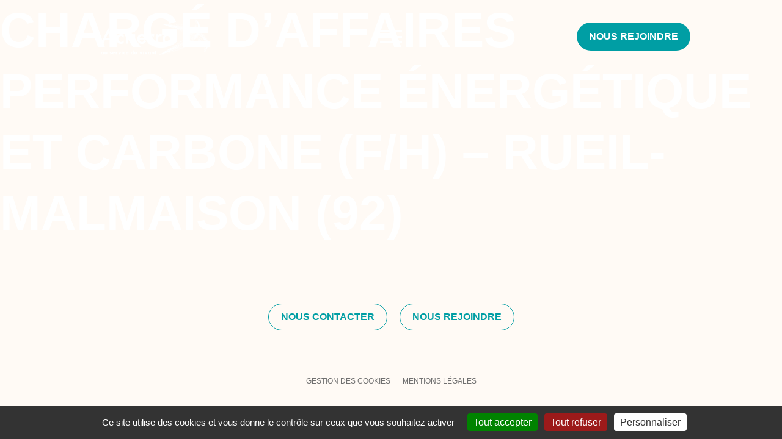

--- FILE ---
content_type: text/html; charset=UTF-8
request_url: https://www.actierra.fr/offre_emploi/charge-daffaires-performance-energetique-et-carbone-f-h-rueil-malmaison-92/
body_size: 11834
content:
<!doctype html>
<html class="scroll-smooth" lang="fr-FR" x-data=" stickyHeader()" @scroll.window.throttle.50ms="handleScroll">

<head>
    <meta charset="UTF-8">
    <meta name="viewport" content="width=device-width, initial-scale=1">
    <link rel="profile" href="https://gmpg.org/xfn/11">
    <link rel="preconnect" href="https://fonts.googleapis.com">
    <link rel="preconnect" href="https://fonts.gstatic.com" crossorigin>
    <link href="https://fonts.googleapis.com/css2?family=Barlow:wght@300;400;500;700&family=Jost:wght@400;600;700;800&display=swap" rel="stylesheet">
    <meta name='robots' content='index, follow, max-image-preview:large, max-snippet:-1, max-video-preview:-1' />

	<!-- This site is optimized with the Yoast SEO plugin v26.8 - https://yoast.com/product/yoast-seo-wordpress/ -->
	<title>CHARGÉ D&#039;AFFAIRES PERFORMANCE ÉNERGÉTIQUE ET CARBONE (F/H) – RUEIL-MALMAISON (92) - Actierra</title>
	<link rel="canonical" href="https://www.actierra.fr/offre_emploi/charge-daffaires-performance-energetique-et-carbone-f-h-rueil-malmaison-92/" />
	<meta property="og:locale" content="fr_FR" />
	<meta property="og:type" content="article" />
	<meta property="og:title" content="CHARGÉ D&#039;AFFAIRES PERFORMANCE ÉNERGÉTIQUE ET CARBONE (F/H) – RUEIL-MALMAISON (92) - Actierra" />
	<meta property="og:url" content="https://www.actierra.fr/offre_emploi/charge-daffaires-performance-energetique-et-carbone-f-h-rueil-malmaison-92/" />
	<meta property="og:site_name" content="Actierra" />
	<meta property="article:modified_time" content="2024-08-28T14:37:39+00:00" />
	<meta property="og:image" content="https://www.actierra.fr/wp-content/uploads/2024/01/Actierra_vignette-Google-e1705575188897.jpg" />
	<meta property="og:image:width" content="1208" />
	<meta property="og:image:height" content="807" />
	<meta property="og:image:type" content="image/jpeg" />
	<meta name="twitter:card" content="summary_large_image" />
	<script type="application/ld+json" class="yoast-schema-graph">{"@context":"https://schema.org","@graph":[{"@type":"WebPage","@id":"https://www.actierra.fr/offre_emploi/charge-daffaires-performance-energetique-et-carbone-f-h-rueil-malmaison-92/","url":"https://www.actierra.fr/offre_emploi/charge-daffaires-performance-energetique-et-carbone-f-h-rueil-malmaison-92/","name":"CHARGÉ D'AFFAIRES PERFORMANCE ÉNERGÉTIQUE ET CARBONE (F/H) – RUEIL-MALMAISON (92) - Actierra","isPartOf":{"@id":"https://www.actierra.fr/#website"},"datePublished":"2024-07-26T12:36:29+00:00","dateModified":"2024-08-28T14:37:39+00:00","inLanguage":"fr-FR","potentialAction":[{"@type":"ReadAction","target":["https://www.actierra.fr/offre_emploi/charge-daffaires-performance-energetique-et-carbone-f-h-rueil-malmaison-92/"]}]},{"@type":"WebSite","@id":"https://www.actierra.fr/#website","url":"https://www.actierra.fr/","name":"Actierra","description":"Au service du vivant","publisher":{"@id":"https://www.actierra.fr/#organization"},"potentialAction":[{"@type":"SearchAction","target":{"@type":"EntryPoint","urlTemplate":"https://www.actierra.fr/?s={search_term_string}"},"query-input":{"@type":"PropertyValueSpecification","valueRequired":true,"valueName":"search_term_string"}}],"inLanguage":"fr-FR"},{"@type":"Organization","@id":"https://www.actierra.fr/#organization","name":"Actierra","url":"https://www.actierra.fr/","logo":{"@type":"ImageObject","inLanguage":"fr-FR","@id":"https://www.actierra.fr/#/schema/logo/image/","url":"https://www.actierra.fr/wp-content/uploads/2023/12/Actierra-RVB_quadri.svg","contentUrl":"https://www.actierra.fr/wp-content/uploads/2023/12/Actierra-RVB_quadri.svg","width":"1024","height":"1024","caption":"Actierra"},"image":{"@id":"https://www.actierra.fr/#/schema/logo/image/"}}]}</script>
	<!-- / Yoast SEO plugin. -->


<link rel='dns-prefetch' href='//cdn.jsdelivr.net' />
<link rel="alternate" type="application/rss+xml" title="Actierra &raquo; Flux" href="https://www.actierra.fr/feed/" />
<link rel="alternate" type="application/rss+xml" title="Actierra &raquo; Flux des commentaires" href="https://www.actierra.fr/comments/feed/" />
<link rel="alternate" title="oEmbed (JSON)" type="application/json+oembed" href="https://www.actierra.fr/wp-json/oembed/1.0/embed?url=https%3A%2F%2Fwww.actierra.fr%2Foffre_emploi%2Fcharge-daffaires-performance-energetique-et-carbone-f-h-rueil-malmaison-92%2F" />
<link rel="alternate" title="oEmbed (XML)" type="text/xml+oembed" href="https://www.actierra.fr/wp-json/oembed/1.0/embed?url=https%3A%2F%2Fwww.actierra.fr%2Foffre_emploi%2Fcharge-daffaires-performance-energetique-et-carbone-f-h-rueil-malmaison-92%2F&#038;format=xml" />
<style id='wp-img-auto-sizes-contain-inline-css'>
img:is([sizes=auto i],[sizes^="auto," i]){contain-intrinsic-size:3000px 1500px}
/*# sourceURL=wp-img-auto-sizes-contain-inline-css */
</style>
<style id='wp-emoji-styles-inline-css'>

	img.wp-smiley, img.emoji {
		display: inline !important;
		border: none !important;
		box-shadow: none !important;
		height: 1em !important;
		width: 1em !important;
		margin: 0 0.07em !important;
		vertical-align: -0.1em !important;
		background: none !important;
		padding: 0 !important;
	}
/*# sourceURL=wp-emoji-styles-inline-css */
</style>
<style id='wp-block-library-inline-css'>
:root{--wp-block-synced-color:#7a00df;--wp-block-synced-color--rgb:122,0,223;--wp-bound-block-color:var(--wp-block-synced-color);--wp-editor-canvas-background:#ddd;--wp-admin-theme-color:#007cba;--wp-admin-theme-color--rgb:0,124,186;--wp-admin-theme-color-darker-10:#006ba1;--wp-admin-theme-color-darker-10--rgb:0,107,160.5;--wp-admin-theme-color-darker-20:#005a87;--wp-admin-theme-color-darker-20--rgb:0,90,135;--wp-admin-border-width-focus:2px}@media (min-resolution:192dpi){:root{--wp-admin-border-width-focus:1.5px}}.wp-element-button{cursor:pointer}:root .has-very-light-gray-background-color{background-color:#eee}:root .has-very-dark-gray-background-color{background-color:#313131}:root .has-very-light-gray-color{color:#eee}:root .has-very-dark-gray-color{color:#313131}:root .has-vivid-green-cyan-to-vivid-cyan-blue-gradient-background{background:linear-gradient(135deg,#00d084,#0693e3)}:root .has-purple-crush-gradient-background{background:linear-gradient(135deg,#34e2e4,#4721fb 50%,#ab1dfe)}:root .has-hazy-dawn-gradient-background{background:linear-gradient(135deg,#faaca8,#dad0ec)}:root .has-subdued-olive-gradient-background{background:linear-gradient(135deg,#fafae1,#67a671)}:root .has-atomic-cream-gradient-background{background:linear-gradient(135deg,#fdd79a,#004a59)}:root .has-nightshade-gradient-background{background:linear-gradient(135deg,#330968,#31cdcf)}:root .has-midnight-gradient-background{background:linear-gradient(135deg,#020381,#2874fc)}:root{--wp--preset--font-size--normal:16px;--wp--preset--font-size--huge:42px}.has-regular-font-size{font-size:1em}.has-larger-font-size{font-size:2.625em}.has-normal-font-size{font-size:var(--wp--preset--font-size--normal)}.has-huge-font-size{font-size:var(--wp--preset--font-size--huge)}.has-text-align-center{text-align:center}.has-text-align-left{text-align:left}.has-text-align-right{text-align:right}.has-fit-text{white-space:nowrap!important}#end-resizable-editor-section{display:none}.aligncenter{clear:both}.items-justified-left{justify-content:flex-start}.items-justified-center{justify-content:center}.items-justified-right{justify-content:flex-end}.items-justified-space-between{justify-content:space-between}.screen-reader-text{border:0;clip-path:inset(50%);height:1px;margin:-1px;overflow:hidden;padding:0;position:absolute;width:1px;word-wrap:normal!important}.screen-reader-text:focus{background-color:#ddd;clip-path:none;color:#444;display:block;font-size:1em;height:auto;left:5px;line-height:normal;padding:15px 23px 14px;text-decoration:none;top:5px;width:auto;z-index:100000}html :where(.has-border-color){border-style:solid}html :where([style*=border-top-color]){border-top-style:solid}html :where([style*=border-right-color]){border-right-style:solid}html :where([style*=border-bottom-color]){border-bottom-style:solid}html :where([style*=border-left-color]){border-left-style:solid}html :where([style*=border-width]){border-style:solid}html :where([style*=border-top-width]){border-top-style:solid}html :where([style*=border-right-width]){border-right-style:solid}html :where([style*=border-bottom-width]){border-bottom-style:solid}html :where([style*=border-left-width]){border-left-style:solid}html :where(img[class*=wp-image-]){height:auto;max-width:100%}:where(figure){margin:0 0 1em}html :where(.is-position-sticky){--wp-admin--admin-bar--position-offset:var(--wp-admin--admin-bar--height,0px)}@media screen and (max-width:600px){html :where(.is-position-sticky){--wp-admin--admin-bar--position-offset:0px}}

/*# sourceURL=wp-block-library-inline-css */
</style><style id='global-styles-inline-css'>
:root{--wp--preset--aspect-ratio--square: 1;--wp--preset--aspect-ratio--4-3: 4/3;--wp--preset--aspect-ratio--3-4: 3/4;--wp--preset--aspect-ratio--3-2: 3/2;--wp--preset--aspect-ratio--2-3: 2/3;--wp--preset--aspect-ratio--16-9: 16/9;--wp--preset--aspect-ratio--9-16: 9/16;--wp--preset--color--black: #000000;--wp--preset--color--cyan-bluish-gray: #abb8c3;--wp--preset--color--white: #ffffff;--wp--preset--color--pale-pink: #f78da7;--wp--preset--color--vivid-red: #cf2e2e;--wp--preset--color--luminous-vivid-orange: #ff6900;--wp--preset--color--luminous-vivid-amber: #fcb900;--wp--preset--color--light-green-cyan: #7bdcb5;--wp--preset--color--vivid-green-cyan: #00d084;--wp--preset--color--pale-cyan-blue: #8ed1fc;--wp--preset--color--vivid-cyan-blue: #0693e3;--wp--preset--color--vivid-purple: #9b51e0;--wp--preset--gradient--vivid-cyan-blue-to-vivid-purple: linear-gradient(135deg,rgb(6,147,227) 0%,rgb(155,81,224) 100%);--wp--preset--gradient--light-green-cyan-to-vivid-green-cyan: linear-gradient(135deg,rgb(122,220,180) 0%,rgb(0,208,130) 100%);--wp--preset--gradient--luminous-vivid-amber-to-luminous-vivid-orange: linear-gradient(135deg,rgb(252,185,0) 0%,rgb(255,105,0) 100%);--wp--preset--gradient--luminous-vivid-orange-to-vivid-red: linear-gradient(135deg,rgb(255,105,0) 0%,rgb(207,46,46) 100%);--wp--preset--gradient--very-light-gray-to-cyan-bluish-gray: linear-gradient(135deg,rgb(238,238,238) 0%,rgb(169,184,195) 100%);--wp--preset--gradient--cool-to-warm-spectrum: linear-gradient(135deg,rgb(74,234,220) 0%,rgb(151,120,209) 20%,rgb(207,42,186) 40%,rgb(238,44,130) 60%,rgb(251,105,98) 80%,rgb(254,248,76) 100%);--wp--preset--gradient--blush-light-purple: linear-gradient(135deg,rgb(255,206,236) 0%,rgb(152,150,240) 100%);--wp--preset--gradient--blush-bordeaux: linear-gradient(135deg,rgb(254,205,165) 0%,rgb(254,45,45) 50%,rgb(107,0,62) 100%);--wp--preset--gradient--luminous-dusk: linear-gradient(135deg,rgb(255,203,112) 0%,rgb(199,81,192) 50%,rgb(65,88,208) 100%);--wp--preset--gradient--pale-ocean: linear-gradient(135deg,rgb(255,245,203) 0%,rgb(182,227,212) 50%,rgb(51,167,181) 100%);--wp--preset--gradient--electric-grass: linear-gradient(135deg,rgb(202,248,128) 0%,rgb(113,206,126) 100%);--wp--preset--gradient--midnight: linear-gradient(135deg,rgb(2,3,129) 0%,rgb(40,116,252) 100%);--wp--preset--font-size--small: 13px;--wp--preset--font-size--medium: 20px;--wp--preset--font-size--large: 36px;--wp--preset--font-size--x-large: 42px;--wp--preset--spacing--20: 0.44rem;--wp--preset--spacing--30: 0.67rem;--wp--preset--spacing--40: 1rem;--wp--preset--spacing--50: 1.5rem;--wp--preset--spacing--60: 2.25rem;--wp--preset--spacing--70: 3.38rem;--wp--preset--spacing--80: 5.06rem;--wp--preset--shadow--natural: 6px 6px 9px rgba(0, 0, 0, 0.2);--wp--preset--shadow--deep: 12px 12px 50px rgba(0, 0, 0, 0.4);--wp--preset--shadow--sharp: 6px 6px 0px rgba(0, 0, 0, 0.2);--wp--preset--shadow--outlined: 6px 6px 0px -3px rgb(255, 255, 255), 6px 6px rgb(0, 0, 0);--wp--preset--shadow--crisp: 6px 6px 0px rgb(0, 0, 0);}:where(.is-layout-flex){gap: 0.5em;}:where(.is-layout-grid){gap: 0.5em;}body .is-layout-flex{display: flex;}.is-layout-flex{flex-wrap: wrap;align-items: center;}.is-layout-flex > :is(*, div){margin: 0;}body .is-layout-grid{display: grid;}.is-layout-grid > :is(*, div){margin: 0;}:where(.wp-block-columns.is-layout-flex){gap: 2em;}:where(.wp-block-columns.is-layout-grid){gap: 2em;}:where(.wp-block-post-template.is-layout-flex){gap: 1.25em;}:where(.wp-block-post-template.is-layout-grid){gap: 1.25em;}.has-black-color{color: var(--wp--preset--color--black) !important;}.has-cyan-bluish-gray-color{color: var(--wp--preset--color--cyan-bluish-gray) !important;}.has-white-color{color: var(--wp--preset--color--white) !important;}.has-pale-pink-color{color: var(--wp--preset--color--pale-pink) !important;}.has-vivid-red-color{color: var(--wp--preset--color--vivid-red) !important;}.has-luminous-vivid-orange-color{color: var(--wp--preset--color--luminous-vivid-orange) !important;}.has-luminous-vivid-amber-color{color: var(--wp--preset--color--luminous-vivid-amber) !important;}.has-light-green-cyan-color{color: var(--wp--preset--color--light-green-cyan) !important;}.has-vivid-green-cyan-color{color: var(--wp--preset--color--vivid-green-cyan) !important;}.has-pale-cyan-blue-color{color: var(--wp--preset--color--pale-cyan-blue) !important;}.has-vivid-cyan-blue-color{color: var(--wp--preset--color--vivid-cyan-blue) !important;}.has-vivid-purple-color{color: var(--wp--preset--color--vivid-purple) !important;}.has-black-background-color{background-color: var(--wp--preset--color--black) !important;}.has-cyan-bluish-gray-background-color{background-color: var(--wp--preset--color--cyan-bluish-gray) !important;}.has-white-background-color{background-color: var(--wp--preset--color--white) !important;}.has-pale-pink-background-color{background-color: var(--wp--preset--color--pale-pink) !important;}.has-vivid-red-background-color{background-color: var(--wp--preset--color--vivid-red) !important;}.has-luminous-vivid-orange-background-color{background-color: var(--wp--preset--color--luminous-vivid-orange) !important;}.has-luminous-vivid-amber-background-color{background-color: var(--wp--preset--color--luminous-vivid-amber) !important;}.has-light-green-cyan-background-color{background-color: var(--wp--preset--color--light-green-cyan) !important;}.has-vivid-green-cyan-background-color{background-color: var(--wp--preset--color--vivid-green-cyan) !important;}.has-pale-cyan-blue-background-color{background-color: var(--wp--preset--color--pale-cyan-blue) !important;}.has-vivid-cyan-blue-background-color{background-color: var(--wp--preset--color--vivid-cyan-blue) !important;}.has-vivid-purple-background-color{background-color: var(--wp--preset--color--vivid-purple) !important;}.has-black-border-color{border-color: var(--wp--preset--color--black) !important;}.has-cyan-bluish-gray-border-color{border-color: var(--wp--preset--color--cyan-bluish-gray) !important;}.has-white-border-color{border-color: var(--wp--preset--color--white) !important;}.has-pale-pink-border-color{border-color: var(--wp--preset--color--pale-pink) !important;}.has-vivid-red-border-color{border-color: var(--wp--preset--color--vivid-red) !important;}.has-luminous-vivid-orange-border-color{border-color: var(--wp--preset--color--luminous-vivid-orange) !important;}.has-luminous-vivid-amber-border-color{border-color: var(--wp--preset--color--luminous-vivid-amber) !important;}.has-light-green-cyan-border-color{border-color: var(--wp--preset--color--light-green-cyan) !important;}.has-vivid-green-cyan-border-color{border-color: var(--wp--preset--color--vivid-green-cyan) !important;}.has-pale-cyan-blue-border-color{border-color: var(--wp--preset--color--pale-cyan-blue) !important;}.has-vivid-cyan-blue-border-color{border-color: var(--wp--preset--color--vivid-cyan-blue) !important;}.has-vivid-purple-border-color{border-color: var(--wp--preset--color--vivid-purple) !important;}.has-vivid-cyan-blue-to-vivid-purple-gradient-background{background: var(--wp--preset--gradient--vivid-cyan-blue-to-vivid-purple) !important;}.has-light-green-cyan-to-vivid-green-cyan-gradient-background{background: var(--wp--preset--gradient--light-green-cyan-to-vivid-green-cyan) !important;}.has-luminous-vivid-amber-to-luminous-vivid-orange-gradient-background{background: var(--wp--preset--gradient--luminous-vivid-amber-to-luminous-vivid-orange) !important;}.has-luminous-vivid-orange-to-vivid-red-gradient-background{background: var(--wp--preset--gradient--luminous-vivid-orange-to-vivid-red) !important;}.has-very-light-gray-to-cyan-bluish-gray-gradient-background{background: var(--wp--preset--gradient--very-light-gray-to-cyan-bluish-gray) !important;}.has-cool-to-warm-spectrum-gradient-background{background: var(--wp--preset--gradient--cool-to-warm-spectrum) !important;}.has-blush-light-purple-gradient-background{background: var(--wp--preset--gradient--blush-light-purple) !important;}.has-blush-bordeaux-gradient-background{background: var(--wp--preset--gradient--blush-bordeaux) !important;}.has-luminous-dusk-gradient-background{background: var(--wp--preset--gradient--luminous-dusk) !important;}.has-pale-ocean-gradient-background{background: var(--wp--preset--gradient--pale-ocean) !important;}.has-electric-grass-gradient-background{background: var(--wp--preset--gradient--electric-grass) !important;}.has-midnight-gradient-background{background: var(--wp--preset--gradient--midnight) !important;}.has-small-font-size{font-size: var(--wp--preset--font-size--small) !important;}.has-medium-font-size{font-size: var(--wp--preset--font-size--medium) !important;}.has-large-font-size{font-size: var(--wp--preset--font-size--large) !important;}.has-x-large-font-size{font-size: var(--wp--preset--font-size--x-large) !important;}
/*# sourceURL=global-styles-inline-css */
</style>

<style id='classic-theme-styles-inline-css'>
/*! This file is auto-generated */
.wp-block-button__link{color:#fff;background-color:#32373c;border-radius:9999px;box-shadow:none;text-decoration:none;padding:calc(.667em + 2px) calc(1.333em + 2px);font-size:1.125em}.wp-block-file__button{background:#32373c;color:#fff;text-decoration:none}
/*# sourceURL=/wp-includes/css/classic-themes.min.css */
</style>
<link rel='stylesheet' id='ingerop-style-css' href='https://www.actierra.fr/wp-content/themes/ingerop/style.css?ver=1.0.0' media='all' />
<link rel='stylesheet' id='custom-style-css' href='https://www.actierra.fr/wp-content/themes/ingerop/css/dist/app.css?ver=6.9' media='all' />
<link rel='stylesheet' id='ingerop-tarteaucitron-style-css' href='https://www.actierra.fr/wp-content/themes/ingerop/js/tarteaucitron.js-1.16.1/css/tarteaucitron.min.css?ver=1.0.0' media='all' />
<link rel='stylesheet' id='splidejs_css-css' href='https://cdn.jsdelivr.net/npm/@splidejs/splide@4.1.3/dist/css/themes/splide-default.min.css?ver=6.9' media='all' />
<script src="https://www.actierra.fr/wp-content/themes/ingerop/js/tarteaucitron.js-1.16.1/tarteaucitron.min.js?ver=1.0.0" id="ingerop-tarteaucitron-js-js"></script>
<script id="ingerop-app-js-js-extra">
var wp = {"ajaxurl":"https://www.actierra.fr/wp-admin/admin-ajax.php","marker":"https://www.actierra.fr/wp-content/themes/ingerop/images/svg/marker.svg","nonce":"80179cdf41"};
//# sourceURL=ingerop-app-js-js-extra
</script>
<script src="https://www.actierra.fr/wp-content/themes/ingerop/js/app.js?ver=1.0.0" id="ingerop-app-js-js"></script>
<link rel="https://api.w.org/" href="https://www.actierra.fr/wp-json/" /><link rel="alternate" title="JSON" type="application/json" href="https://www.actierra.fr/wp-json/wp/v2/offre_emploi/6622" /><link rel="EditURI" type="application/rsd+xml" title="RSD" href="https://www.actierra.fr/xmlrpc.php?rsd" />
<meta name="generator" content="WordPress 6.9" />
<link rel='shortlink' href='https://www.actierra.fr/?p=6622' />
        <link
        rel="apple-touch-icon"
        sizes="57x57"
        href="https://www.actierra.fr/wp-content/themes/ingerop/images/favicon/apple-icon-57x57.png">
        
                <link
        rel="apple-touch-icon"
        sizes="60x60"
        href="https://www.actierra.fr/wp-content/themes/ingerop/images/favicon/apple-icon-60x60.png">
        
                <link
        rel="apple-touch-icon"
        sizes="72x72"
        href="https://www.actierra.fr/wp-content/themes/ingerop/images/favicon/apple-icon-72x72.png">
        
                <link
        rel="apple-touch-icon"
        sizes="76x76"
        href="https://www.actierra.fr/wp-content/themes/ingerop/images/favicon/apple-icon-76x76.png">
        
                <link
        rel="apple-touch-icon"
        sizes="114x114"
        href="https://www.actierra.fr/wp-content/themes/ingerop/images/favicon/apple-icon-114x114.png">
        
                <link
        rel="apple-touch-icon"
        sizes="120x120"
        href="https://www.actierra.fr/wp-content/themes/ingerop/images/favicon/apple-icon-120x120.png">
        
                <link
        rel="apple-touch-icon"
        sizes="144x144"
        href="https://www.actierra.fr/wp-content/themes/ingerop/images/favicon/apple-icon-144x144.png">
        
                <link
        rel="apple-touch-icon"
        sizes="152x152"
        href="https://www.actierra.fr/wp-content/themes/ingerop/images/favicon/apple-icon-152x152.png">
        
                <link
        rel="apple-touch-icon"
        sizes="180x180"
        href="https://www.actierra.fr/wp-content/themes/ingerop/images/favicon/apple-icon-180x180.png">
        
                <link
        rel="icon"
        type="image/png"
        sizes="192x192"  href="https://www.actierra.fr/wp-content/themes/ingerop/images/favicon/android-icon-192x192.png">
        
                <link
        rel="icon"
        type="image/png"
        sizes="32x32"
        href="https://www.actierra.fr/wp-content/themes/ingerop/images/favicon/favicon-32x32.png">
        
                <link
        rel="icon"
        type="image/png"
        sizes="96x96"
        href="https://www.actierra.fr/wp-content/themes/ingerop/images/favicon/favicon-96x96.png">
        
                <link
        rel="icon"
        type="image/png"
        sizes="16x16"
        href="https://www.actierra.fr/wp-content/themes/ingerop/images/favicon/favicon-16x16.png">
        
                <link
        rel="manifest"
        href="https://www.actierra.fr/wp-content/themes/ingerop/images/favicon/manifest.json">
        
                <meta
        name="msapplication-TileColor"
        content="#ffffff">
        
                <meta
        name="msapplication-TileImage"
        content="favicon/ms-icon-144x144.png">
        
                <meta
        name="theme-color"
        content="#ffffff">    <script defer src="https://unpkg.com/@alpinejs/focus@3.11.1/dist/cdn.min.js"></script>
    <script defer src="https://unpkg.com/@alpinejs/collapse@3.11.1/dist/cdn.min.js"></script>
    <script defer src="https://unpkg.com/alpinejs@3.11.1/dist/cdn.min.js"></script>
    </head>

<body class="wp-singular offre_emploi-template-default single single-offre_emploi postid-6622 wp-theme-ingerop">
        <div id="page" class="site">
        <a class="skip-link screen-reader-text" href="#primary">Skip to content</a>
                <header x-data="{ showmenu: false, showsearch: false}" x-init="$store.colored = false;" :class="{'bg-beige': scrolled, '' : scrollDown}" id="masthead" class=" fixed inset-x-0 duration-300 z-[999] transition-all ease-in-out h-120">
            <div class="container flex justify-between items-center py-20 sm:px-150 relative z-[999] h-full ">
                <a href="https://www.actierra.fr" class=" z-40 site-branding order-2 md:order-1">
                    <img x-cloak class="w-[152px] sm:w-[180px] md:w-[206px]" x-show="showmenu || showsearch || scrolled || $store.colored" src="https://www.actierra.fr/wp-content/themes/ingerop/images/svg/logo-actierra2.svg" alt="Actierra au service du vivant">
                    <img class="w-[152px] sm:w-[180px] md:w-[206px]" x-show="!showmenu && !scrolled && !showsearch && !$store.colored" src="https://www.actierra.fr/wp-content/themes/ingerop/images/svg/logo-actierra2-bl.svg" alt="Actierra au service du vivant">
                </a>
                <!-- .site-branding -->
                <button class=" z-40 order-1 c-hamburger c-hamburger--chop cursor-pointer md:absolute md:left-1/2 md:top-1/2 md:-translate-x-1/2 md:-translate-y-1/2" :class="{'active': showmenu || showsearch, 'c-hamburger-blue': scrolled || $store.colored }" x-on:click="showmenu = (showsearch == false) ? !showmenu : false; showsearch = false;">
                    <div class="c-hamburger-inner">
                        <span class="c-hamburger-bar"></span>
                        <span class="c-hamburger-bar"></span>
                        <span class="c-hamburger-bar"></span>
                    </div>
                </button>

                <!-- Menu desktop -->
                <div  x-trap.noscroll="showmenu" x-cloak class="fixed bg-beige top-0 pt-85 sm:pt-92 md:pt-99 left-0 right-0 bottom-0 sm:bottom-auto z-10 pb-[75px] menu-wrapper" x-show="showmenu" x-transition:enter="transition ease-out duration-200" x-transition:enter-start="opacity-0 translate-y-10" x-transition:enter-end="opacity-100 translate-y-0" x-transition:leave="transition ease-in duration-150" x-transition:leave-end="opacity-0 translate-y-10">
    <div class="md:container relative sm:px-150 pt-15">
        <div class="flex h-full md:space-x-32">
            <div class="w-full md:max-w-[450px] relative h-full">
                    <ul class="hidden md:block">
                    <li class="block border-b border-gray-600  menu-item-home " x-data="sousMenuDesktop" >
                                    <a href="https://www.actierra.fr/" class="text-[24px] text-gray uppercase py-12 block transition-colors ease-in font-jost hover:text-turquoise" target="_self">
                        Accueil                    </a>

                            </li>
                    <li class="block border-b border-gray-600  " x-data="sousMenuDesktop" @click="toggleSousMenuDesktop" @click.outside="open = false">
                                    <a class="flex justify-between text-gray items-center w-full uppercase relative cursor-pointer font-jost font-normal z-20 py-12 pr-21 transition-colors text-[24px] ease-in hover:text-turquoise" :class="{'text-turquoise': open}">
                        Actierra                        <svg xmlns="http://www.w3.org/2000/svg" fill="none" viewBox="0 0 24 24" stroke-width="1.5" stroke="currentColor" class="w-20 h-20">
                            <path stroke-linecap="round" stroke-linejoin="round" d="M8.25 4.5l7.5 7.5-7.5 7.5" />
                        </svg>

                                            </a>
                    <div class="bg-beige absolute top-0 bottom-0 z-20 left-full w-full" x-show="open" x-transition:enter="transition ease-out duration-200" x-transition:enter-start="opacity-0 -translate-x-20" x-transition:enter-end="opacity-100 translate-x-0" x-transition:leave="transition ease-in duration-150" x-transition:leave-end="opacity-0 -translate-x-20"></div>
                    <div x-cloak class="absolute z-20 left-full w-full -mt-50" x-show="open" x-transition:enter="transition ease-out duration-200" x-transition:enter-start="opacity-0 -translate-x-20" x-transition:enter-end="opacity-100 translate-x-0" x-transition:leave="transition ease-in duration-100" x-transition:leave-end="opacity-0 -translate-x-20">
                        <ul class="flex flex-wrap sm:pl-32 lg:pl-42 md:space-y-10 text-gray sous-menu-wrapper" x-data="{selected: null}">
                                                            <li class=" block w-full mr-10 pb-3">
                                                                            <a x-on:click="selected == 1" class="text-[24px] text-gray hover:text-turquoise group inline-flex items-center font-normal overflow-hidden relative" href="https://www.actierra.fr/actierra-filiale-dingerop/">
                                            Actierra, filiale d’Ingérop                                        </a>
                                                                    </li>
                                                            <li class=" block w-full mr-10 pb-3">
                                                                            <a x-on:click="selected == 2" class="text-[24px] text-gray hover:text-turquoise group inline-flex items-center font-normal overflow-hidden relative" href="https://www.actierra.fr/qui-sommes-nous/">
                                            Qui sommes-nous                                        </a>
                                                                    </li>
                                                            <li class=" block w-full mr-10 pb-3">
                                                                            <a x-on:click="selected == 3" class="text-[24px] text-gray hover:text-turquoise group inline-flex items-center font-normal overflow-hidden relative" href="https://www.actierra.fr/nos-agences/">
                                            Nos agences                                        </a>
                                                                    </li>
                                                            <li class=" block w-full mr-10 pb-3">
                                                                            <a @click.stop x-on:click="selected !==  4 ? selected =  4 : selected = null " class="text-[24px] leading-none hover:text-blue flex items-center justify-between relative cursor-pointer">
                                            Nos Filiales
                                            <svg :class="{'rotate-90': selected == 4 }" xmlns="http://www.w3.org/2000/svg" fill="none" viewBox="0 0 24 24" stroke-width="1.5" stroke="currentColor" class="w-20 h-20 transition-transform ease">
                                                <path stroke-linecap="round" stroke-linejoin="round" d="M8.25 4.5l7.5 7.5-7.5 7.5" />
                                            </svg>
                                        </a>
                                        <div class="mt-10" x-show="selected == 4" :aria-expanded="selected == 4">
                                            <ul class="text-md md:space-y-10">
                                                                                                    <li class="relative pl-20 before:absolute before:left-0 before:rounded-full before:top-1/2 before:-translate-y-1/2 before:block before:w-5 before:h-5 before:bg-gray-400">
                                                        <a x-on:click="selected =4" class="hover:text-blue" href="https://www.atelier-territoires.com/">
                                                            L'Atelier des Territoires                                                        </a>
                                                    </li>
                                                                                                    <li class="relative pl-20 before:absolute before:left-0 before:rounded-full before:top-1/2 before:-translate-y-1/2 before:block before:w-5 before:h-5 before:bg-gray-400">
                                                        <a x-on:click="selected =4" class="hover:text-blue" href="https://www.citizing-consulting.com/">
                                                            Citizing                                                        </a>
                                                    </li>
                                                                                                    <li class="relative pl-20 before:absolute before:left-0 before:rounded-full before:top-1/2 before:-translate-y-1/2 before:block before:w-5 before:h-5 before:bg-gray-400">
                                                        <a x-on:click="selected =4" class="hover:text-blue" href="https://www.cityclimatex.com">
                                                            CityClimateX                                                        </a>
                                                    </li>
                                                                                            </ul>
                                        </div>
                                                                    </li>
                                                    </ul>
                    </div>
                            </li>
                    <li class="block border-b border-gray-600  " x-data="sousMenuDesktop" @click="toggleSousMenuDesktop" @click.outside="open = false">
                                    <a class="flex justify-between text-gray items-center w-full uppercase relative cursor-pointer font-jost font-normal z-20 py-12 pr-21 transition-colors text-[24px] ease-in hover:text-turquoise" :class="{'text-turquoise': open}">
                        RSE                        <svg xmlns="http://www.w3.org/2000/svg" fill="none" viewBox="0 0 24 24" stroke-width="1.5" stroke="currentColor" class="w-20 h-20">
                            <path stroke-linecap="round" stroke-linejoin="round" d="M8.25 4.5l7.5 7.5-7.5 7.5" />
                        </svg>

                                            </a>
                    <div class="bg-beige absolute top-0 bottom-0 z-20 left-full w-full" x-show="open" x-transition:enter="transition ease-out duration-200" x-transition:enter-start="opacity-0 -translate-x-20" x-transition:enter-end="opacity-100 translate-x-0" x-transition:leave="transition ease-in duration-150" x-transition:leave-end="opacity-0 -translate-x-20"></div>
                    <div x-cloak class="absolute z-20 left-full w-full -mt-50" x-show="open" x-transition:enter="transition ease-out duration-200" x-transition:enter-start="opacity-0 -translate-x-20" x-transition:enter-end="opacity-100 translate-x-0" x-transition:leave="transition ease-in duration-100" x-transition:leave-end="opacity-0 -translate-x-20">
                        <ul class="flex flex-wrap sm:pl-32 lg:pl-42 md:space-y-10 text-gray sous-menu-wrapper" x-data="{selected: null}">
                                                            <li class=" block w-full mr-10 pb-3">
                                                                            <a x-on:click="selected == 1" class="text-[24px] text-gray hover:text-turquoise group inline-flex items-center font-normal overflow-hidden relative" href="https://www.actierra.fr/notre-demarche-rse/">
                                            Notre démarche RSE                                        </a>
                                                                    </li>
                                                            <li class=" block w-full mr-10 pb-3">
                                                                            <a x-on:click="selected == 2" class="text-[24px] text-gray hover:text-turquoise group inline-flex items-center font-normal overflow-hidden relative" href="https://www.actierra.fr/egalite-professionnelle/">
                                            Égalité professionnelle                                        </a>
                                                                    </li>
                                                            <li class=" block w-full mr-10 pb-3">
                                                                            <a x-on:click="selected == 3" class="text-[24px] text-gray hover:text-turquoise group inline-flex items-center font-normal overflow-hidden relative" href="https://www.actierra.fr/notre-code-dintegrite/">
                                            Notre code d’intégrité                                        </a>
                                                                    </li>
                                                    </ul>
                    </div>
                            </li>
                    <li class="block border-b border-gray-600  " x-data="sousMenuDesktop" @click="toggleSousMenuDesktop" @click.outside="open = false">
                                    <a class="flex justify-between text-gray items-center w-full uppercase relative cursor-pointer font-jost font-normal z-20 py-12 pr-21 transition-colors text-[24px] ease-in hover:text-turquoise" :class="{'text-turquoise': open}">
                        Nos expertises                        <svg xmlns="http://www.w3.org/2000/svg" fill="none" viewBox="0 0 24 24" stroke-width="1.5" stroke="currentColor" class="w-20 h-20">
                            <path stroke-linecap="round" stroke-linejoin="round" d="M8.25 4.5l7.5 7.5-7.5 7.5" />
                        </svg>

                                            </a>
                    <div class="bg-beige absolute top-0 bottom-0 z-20 left-full w-full" x-show="open" x-transition:enter="transition ease-out duration-200" x-transition:enter-start="opacity-0 -translate-x-20" x-transition:enter-end="opacity-100 translate-x-0" x-transition:leave="transition ease-in duration-150" x-transition:leave-end="opacity-0 -translate-x-20"></div>
                    <div x-cloak class="absolute z-20 left-full w-full -mt-50" x-show="open" x-transition:enter="transition ease-out duration-200" x-transition:enter-start="opacity-0 -translate-x-20" x-transition:enter-end="opacity-100 translate-x-0" x-transition:leave="transition ease-in duration-100" x-transition:leave-end="opacity-0 -translate-x-20">
                        <ul class="flex flex-wrap sm:pl-32 lg:pl-42 md:space-y-10 text-gray sous-menu-wrapper" x-data="{selected: null}">
                                                            <li class=" block w-full mr-10 pb-3">
                                                                            <a x-on:click="selected == 1" class="text-[24px] text-gray hover:text-turquoise group inline-flex items-center font-normal overflow-hidden relative" href="https://www.actierra.fr/pilotage-360/">
                                            Pilotage 360                                        </a>
                                                                    </li>
                                                            <li class=" block w-full mr-10 pb-3">
                                                                            <a x-on:click="selected == 2" class="text-[24px] text-gray hover:text-turquoise group inline-flex items-center font-normal overflow-hidden relative" href="https://www.actierra.fr/amenagement-durable/">
                                            Aménagement durable                                        </a>
                                                                    </li>
                                                            <li class=" block w-full mr-10 pb-3">
                                                                            <a x-on:click="selected == 3" class="text-[24px] text-gray hover:text-turquoise group inline-flex items-center font-normal overflow-hidden relative" href="https://www.actierra.fr/batiment-durable/">
                                            Bâtiment durable                                        </a>
                                                                    </li>
                                                            <li class=" block w-full mr-10 pb-3">
                                                                            <a x-on:click="selected == 4" class="text-[24px] text-gray hover:text-turquoise group inline-flex items-center font-normal overflow-hidden relative" href="https://www.actierra.fr/biodiversite/">
                                            Biodiversité                                        </a>
                                                                    </li>
                                                            <li class=" block w-full mr-10 pb-3">
                                                                            <a x-on:click="selected == 5" class="text-[24px] text-gray hover:text-turquoise group inline-flex items-center font-normal overflow-hidden relative" href="https://www.actierra.fr/climat/">
                                            Climat                                        </a>
                                                                    </li>
                                                            <li class=" block w-full mr-10 pb-3">
                                                                            <a x-on:click="selected == 6" class="text-[24px] text-gray hover:text-turquoise group inline-flex items-center font-normal overflow-hidden relative" href="https://www.actierra.fr/expertise-eau/">
                                            Eau                                        </a>
                                                                    </li>
                                                            <li class=" block w-full mr-10 pb-3">
                                                                            <a x-on:click="selected == 7" class="text-[24px] text-gray hover:text-turquoise group inline-flex items-center font-normal overflow-hidden relative" href="https://www.actierra.fr/environnement-reglementaire/">
                                            Environnement réglementaire                                        </a>
                                                                    </li>
                                                    </ul>
                    </div>
                            </li>
                    <li class="block border-b border-gray-600  " x-data="sousMenuDesktop" >
                                    <a href="https://www.actierra.fr/nos-projets/" class="text-[24px] text-gray uppercase py-12 block transition-colors ease-in font-jost hover:text-turquoise" target="_self">
                        Nos projets                    </a>

                            </li>
                    <li class="block border-b border-gray-600  " x-data="sousMenuDesktop" @click="toggleSousMenuDesktop" @click.outside="open = false">
                                    <a class="flex justify-between text-gray items-center w-full uppercase relative cursor-pointer font-jost font-normal z-20 py-12 pr-21 transition-colors text-[24px] ease-in hover:text-turquoise" :class="{'text-turquoise': open}">
                        Innovation et R&D                        <svg xmlns="http://www.w3.org/2000/svg" fill="none" viewBox="0 0 24 24" stroke-width="1.5" stroke="currentColor" class="w-20 h-20">
                            <path stroke-linecap="round" stroke-linejoin="round" d="M8.25 4.5l7.5 7.5-7.5 7.5" />
                        </svg>

                                            </a>
                    <div class="bg-beige absolute top-0 bottom-0 z-20 left-full w-full" x-show="open" x-transition:enter="transition ease-out duration-200" x-transition:enter-start="opacity-0 -translate-x-20" x-transition:enter-end="opacity-100 translate-x-0" x-transition:leave="transition ease-in duration-150" x-transition:leave-end="opacity-0 -translate-x-20"></div>
                    <div x-cloak class="absolute z-20 left-full w-full -mt-50" x-show="open" x-transition:enter="transition ease-out duration-200" x-transition:enter-start="opacity-0 -translate-x-20" x-transition:enter-end="opacity-100 translate-x-0" x-transition:leave="transition ease-in duration-100" x-transition:leave-end="opacity-0 -translate-x-20">
                        <ul class="flex flex-wrap sm:pl-32 lg:pl-42 md:space-y-10 text-gray sous-menu-wrapper" x-data="{selected: null}">
                                                            <li class=" block w-full mr-10 pb-3">
                                                                            <a x-on:click="selected == 1" class="text-[24px] text-gray hover:text-turquoise group inline-flex items-center font-normal overflow-hidden relative" href="https://www.actierra.fr/nos-publications-et-theses/">
                                            Nos publications et thèses                                        </a>
                                                                    </li>
                                                            <li class=" block w-full mr-10 pb-3">
                                                                            <a x-on:click="selected == 2" class="text-[24px] text-gray hover:text-turquoise group inline-flex items-center font-normal overflow-hidden relative" href="https://www.actierra.fr/nos-technologies/">
                                            Nos outils et nos technologies                                        </a>
                                                                    </li>
                                                    </ul>
                    </div>
                            </li>
                    <li class="block border-b border-gray-600  " x-data="sousMenuDesktop" @click="toggleSousMenuDesktop" @click.outside="open = false">
                                    <a class="flex justify-between text-gray items-center w-full uppercase relative cursor-pointer font-jost font-normal z-20 py-12 pr-21 transition-colors text-[24px] ease-in hover:text-turquoise" :class="{'text-turquoise': open}">
                        Communication                        <svg xmlns="http://www.w3.org/2000/svg" fill="none" viewBox="0 0 24 24" stroke-width="1.5" stroke="currentColor" class="w-20 h-20">
                            <path stroke-linecap="round" stroke-linejoin="round" d="M8.25 4.5l7.5 7.5-7.5 7.5" />
                        </svg>

                                            </a>
                    <div class="bg-beige absolute top-0 bottom-0 z-20 left-full w-full" x-show="open" x-transition:enter="transition ease-out duration-200" x-transition:enter-start="opacity-0 -translate-x-20" x-transition:enter-end="opacity-100 translate-x-0" x-transition:leave="transition ease-in duration-150" x-transition:leave-end="opacity-0 -translate-x-20"></div>
                    <div x-cloak class="absolute z-20 left-full w-full -mt-50" x-show="open" x-transition:enter="transition ease-out duration-200" x-transition:enter-start="opacity-0 -translate-x-20" x-transition:enter-end="opacity-100 translate-x-0" x-transition:leave="transition ease-in duration-100" x-transition:leave-end="opacity-0 -translate-x-20">
                        <ul class="flex flex-wrap sm:pl-32 lg:pl-42 md:space-y-10 text-gray sous-menu-wrapper" x-data="{selected: null}">
                                                            <li class=" block w-full mr-10 pb-3">
                                                                            <a x-on:click="selected == 1" class="text-[24px] text-gray hover:text-turquoise group inline-flex items-center font-normal overflow-hidden relative" href="https://www.actierra.fr/brochures/">
                                            Brochures                                        </a>
                                                                    </li>
                                                            <li class=" block w-full mr-10 pb-3">
                                                                            <a x-on:click="selected == 2" class="text-[24px] text-gray hover:text-turquoise group inline-flex items-center font-normal overflow-hidden relative" href="https://www.actierra.fr/mediatheque/">
                                            Médiathèque                                        </a>
                                                                    </li>
                                                    </ul>
                    </div>
                            </li>
                    <li class="block border-b border-gray-600  " x-data="sousMenuDesktop" @click="toggleSousMenuDesktop" @click.outside="open = false">
                                    <a class="flex justify-between text-gray items-center w-full uppercase relative cursor-pointer font-jost font-normal z-20 py-12 pr-21 transition-colors text-[24px] ease-in hover:text-turquoise" :class="{'text-turquoise': open}">
                        Carrières                        <svg xmlns="http://www.w3.org/2000/svg" fill="none" viewBox="0 0 24 24" stroke-width="1.5" stroke="currentColor" class="w-20 h-20">
                            <path stroke-linecap="round" stroke-linejoin="round" d="M8.25 4.5l7.5 7.5-7.5 7.5" />
                        </svg>

                                            </a>
                    <div class="bg-beige absolute top-0 bottom-0 z-20 left-full w-full" x-show="open" x-transition:enter="transition ease-out duration-200" x-transition:enter-start="opacity-0 -translate-x-20" x-transition:enter-end="opacity-100 translate-x-0" x-transition:leave="transition ease-in duration-150" x-transition:leave-end="opacity-0 -translate-x-20"></div>
                    <div x-cloak class="absolute z-20 left-full w-full -mt-50" x-show="open" x-transition:enter="transition ease-out duration-200" x-transition:enter-start="opacity-0 -translate-x-20" x-transition:enter-end="opacity-100 translate-x-0" x-transition:leave="transition ease-in duration-100" x-transition:leave-end="opacity-0 -translate-x-20">
                        <ul class="flex flex-wrap sm:pl-32 lg:pl-42 md:space-y-10 text-gray sous-menu-wrapper" x-data="{selected: null}">
                                                            <li class=" block w-full mr-10 pb-3">
                                                                            <a x-on:click="selected == 1" class="text-[24px] text-gray hover:text-turquoise group inline-flex items-center font-normal overflow-hidden relative" href="https://www.actierra.fr/les-bonnes-raisons-de-nous-rejoindre/">
                                            Les bonnes raisons de nous rejoindre                                        </a>
                                                                    </li>
                                                            <li class=" block w-full mr-10 pb-3">
                                                                            <a x-on:click="selected == 2" class="text-[24px] text-gray hover:text-turquoise group inline-flex items-center font-normal overflow-hidden relative" href="https://carrieres.ingerop.com/actierra">
                                            Nous rejoindre                                        </a>
                                                                    </li>
                                                    </ul>
                    </div>
                            </li>
                    <li class="block border-b border-gray-600  " x-data="sousMenuDesktop" >
                                    <a href="https://www.actierra.fr/nous-contacter/" class="text-[24px] text-gray uppercase py-12 block transition-colors ease-in font-jost hover:text-turquoise" target="_blank">
                        Nous contacter                    </a>

                            </li>
                    </ul>

<script>

    var _hauteurMenu = null;

    document.addEventListener('alpine:init', () => {

        Alpine.data('sousMenuDesktop', () => ({
            open: false,
 
            toggleSousMenuDesktop() {

                // On récupère la hauteur de l'élément .menu-wrapper
                const menuWrapper = document.querySelector('.menu-wrapper')
                const menuWrapperHeight = menuWrapper.offsetHeight

                // Si _hauteurMenu est null, on lui donne la valeur de la hauteur de l'élément .menu-wrapper
                if(_hauteurMenu == null){
                    _hauteurMenu = menuWrapperHeight
                }

                // On récupère le nombre de balises <li> dans l'élement .sous-menu-wrapper
                const sousMenuWrapper = document.querySelector('.sous-menu-wrapper')
                const sousMenuWrapperLi = sousMenuWrapper.querySelectorAll('li')

                
                // On ajuste la hauteur de l'élément .menu-wrapper en fonction du nombre de balises <li> dans l'élément .sous-menu-wrapper
                if(!this.open){
                    menuWrapper.style.height = _hauteurMenu + (sousMenuWrapperLi.length * 15) + 'px'
                }else{
                    // On attend 300ms avant de réduire la hauteur de l'élément .menu-wrapper
                    setTimeout(() => {
                        menuWrapper.style.height = _hauteurMenu + 'px'
                    }, 200)
                }


                this.open = ! this.open
            }
        }))
    })
    
</script>                    <ul class="inset-0 md:hidden transition ease-out duration-200 px-20" x-data="{ open: false }" :class="{'-translate-x-full': open }">
                    <!-- LEVEL 1 -->
            <li x-data=" { showSubmenu1: false }" class="block border-b border-gray-600  menu-item-home ">
                                    <a href="https://www.actierra.fr/" class="font-bold uppercase py-12 block transition-colors ease-in hover:text-turquoise">Accueil</a>
                            </li>
                    <!-- LEVEL 1 -->
            <li x-data=" { showSubmenu1: false }" class="block border-b border-gray-600  ">
                                    <a x-on:click="showSubmenu1 = true ; open = true" class="flex justify-between items-center w-full uppercase font-bold relative cursor-pointer z-20 py-12 pr-0 transition-colors ease-in hover:text-turquoise">
                        Actierra                        <svg xmlns=" http://www.w3.org/2000/svg" fill="none" viewBox="0 0 24 24" stroke-width="1.5" stroke="currentColor" class="w-20 h-20">
                            <path stroke-linecap="round" stroke-linejoin="round" d="M8.25 4.5l7.5 7.5-7.5 7.5" />
                        </svg>
                        <!-- <div class="absolute h-2 bg-blue -bottom-1 left-0 right-0 scale-x-0 origin-left transition-all ease-in-out" :class="{'scale-x-100': showSubmenu1}"></div> -->
                    </a>

                    <div x-cloak class="absolute z-20 left-full w-full inset-0 top-0 px-20 bg-beige" x-show="showSubmenu1" x-transition:enter="transition ease-out duration-200" x-transition:enter-start="opacity-0 translate-x-full" x-transition:enter-end="opacity-100 translate-x-0" x-transition:leave="transition ease-in duration-1000" x-transition:leave-end="opacity-0 translate-x-0">
                        <button class="btn-outline-sm text-sm my-12 flex items-center" x-on:click="showSubmenu1 = false; open= false">
                            <svg xmlns="http://www.w3.org/2000/svg" width="13.48" height="23" viewBox="0 0 13.48 23" class="w-10 h-12 rotate-180 mr-6">
                                <path d="M2,0,0,2l9.5,9.5L0,21l2,2L13.48,11.481Z" fill="currentColor" />
                            </svg>
                            Retour                        </button>

                        <div class="text-center my-20 uppercase font-bold">Actierra</div>

                        <ul class="flex flex-col sm:pl-32 lg:pl-42 md:space-y-10 text-gray">
                                                            <!-- LEVEL 2 -->
                                <li class=" block w-full mr-10 py-3 border-b border-gray-600" >
                                                                            <a class="hover:text-turquoise group inline-flex items-center overflow-hidden relative py-12 w-full" href="https://www.actierra.fr/actierra-filiale-dingerop/">
                                            Actierra, filiale d’Ingérop                                        </a>
                                                                    </li>
                                                            <!-- LEVEL 2 -->
                                <li class=" block w-full mr-10 py-3 border-b border-gray-600" >
                                                                            <a class="hover:text-turquoise group inline-flex items-center overflow-hidden relative py-12 w-full" href="https://www.actierra.fr/qui-sommes-nous/">
                                            Qui sommes-nous                                        </a>
                                                                    </li>
                                                            <!-- LEVEL 2 -->
                                <li class=" block w-full mr-10 py-3 border-b border-gray-600" >
                                                                            <a class="hover:text-turquoise group inline-flex items-center overflow-hidden relative py-12 w-full" href="https://www.actierra.fr/nos-agences/">
                                            Nos agences                                        </a>
                                                                    </li>
                                                            <!-- LEVEL 2 -->
                                <li class=" block w-full mr-10 py-3 border-b border-gray-600"  x-data="{showSubmenu2: false}" >
                                                                            <a x-on:click="showSubmenu2 = true" class="leading-none hover:text-blue flex items-center justify-between relative cursor-pointer py-12 gap-16">
                                            <span class="max-w-[70vw]">Nos Filiales</span>
                                            <svg xmlns="http://www.w3.org/2000/svg" fill="none" viewBox="0 0 24 24" stroke-width="1.5" stroke="currentColor" class="w-20 h-20 transition-transform ease">
                                                <path stroke-linecap="round" stroke-linejoin="round" d="M8.25 4.5l7.5 7.5-7.5 7.5" />
                                            </svg>
                                        </a>
                                        <div x-cloak class="absolute z-30 left-0 w-screen h-screen top-0 px-20 bg-white" x-show="showSubmenu2" x-transition:enter="transition ease-out duration-200" x-transition:enter-start="opacity-0 translate-x-full" x-transition:enter-end="opacity-100 translate-x-0" x-transition:leave="transition ease-in duration-100" x-transition:leave-end="opacity-0 translate-x-full">
                                            <button class="btn-outline-sm text-sm my-12 flex items-center" x-on:click="showSubmenu2 = false;">
                                                <svg xmlns="http://www.w3.org/2000/svg" width="13.48" height="23" viewBox="0 0 13.48 23" class="w-12 h-12 rotate-180 mr-6">
                                                    <path d="M2,0,0,2l9.5,9.5L0,21l2,2L13.48,11.481Z" fill="currentColor" />
                                                </svg>
                                                Retour                                            </button>
                                            <div class="text-center my-20 uppercase font-bold"> Nos Filiales</div>
                                            <!-- LEVEL 3 -->
                                            <ul class="flex flex-wrap sm:pl-32 text-gray">
                                                                                                    <li class="block w-full mr-10 py-6 border-b border-gray-600">
                                                        <a class="py-12 inline-block hover:text-blue w-full" href="https://www.atelier-territoires.com/">
                                                            L'Atelier des Territoires                                                        </a>
                                                    </li>
                                                                                                    <li class="block w-full mr-10 py-6 border-b border-gray-600">
                                                        <a class="py-12 inline-block hover:text-blue w-full" href="https://www.citizing-consulting.com/">
                                                            Citizing                                                        </a>
                                                    </li>
                                                                                                    <li class="block w-full mr-10 py-6 border-b border-gray-600">
                                                        <a class="py-12 inline-block hover:text-blue w-full" href="https://www.cityclimatex.com">
                                                            CityClimateX                                                        </a>
                                                    </li>
                                                                                            </ul>
                                        </div>
                                                                    </li>
                                                    </ul>
                    </div>
                            </li>
                    <!-- LEVEL 1 -->
            <li x-data=" { showSubmenu1: false }" class="block border-b border-gray-600  ">
                                    <a x-on:click="showSubmenu1 = true ; open = true" class="flex justify-between items-center w-full uppercase font-bold relative cursor-pointer z-20 py-12 pr-0 transition-colors ease-in hover:text-turquoise">
                        RSE                        <svg xmlns=" http://www.w3.org/2000/svg" fill="none" viewBox="0 0 24 24" stroke-width="1.5" stroke="currentColor" class="w-20 h-20">
                            <path stroke-linecap="round" stroke-linejoin="round" d="M8.25 4.5l7.5 7.5-7.5 7.5" />
                        </svg>
                        <!-- <div class="absolute h-2 bg-blue -bottom-1 left-0 right-0 scale-x-0 origin-left transition-all ease-in-out" :class="{'scale-x-100': showSubmenu1}"></div> -->
                    </a>

                    <div x-cloak class="absolute z-20 left-full w-full inset-0 top-0 px-20 bg-beige" x-show="showSubmenu1" x-transition:enter="transition ease-out duration-200" x-transition:enter-start="opacity-0 translate-x-full" x-transition:enter-end="opacity-100 translate-x-0" x-transition:leave="transition ease-in duration-1000" x-transition:leave-end="opacity-0 translate-x-0">
                        <button class="btn-outline-sm text-sm my-12 flex items-center" x-on:click="showSubmenu1 = false; open= false">
                            <svg xmlns="http://www.w3.org/2000/svg" width="13.48" height="23" viewBox="0 0 13.48 23" class="w-10 h-12 rotate-180 mr-6">
                                <path d="M2,0,0,2l9.5,9.5L0,21l2,2L13.48,11.481Z" fill="currentColor" />
                            </svg>
                            Retour                        </button>

                        <div class="text-center my-20 uppercase font-bold">RSE</div>

                        <ul class="flex flex-col sm:pl-32 lg:pl-42 md:space-y-10 text-gray">
                                                            <!-- LEVEL 2 -->
                                <li class=" block w-full mr-10 py-3 border-b border-gray-600" >
                                                                            <a class="hover:text-turquoise group inline-flex items-center overflow-hidden relative py-12 w-full" href="https://www.actierra.fr/notre-demarche-rse/">
                                            Notre démarche RSE                                        </a>
                                                                    </li>
                                                            <!-- LEVEL 2 -->
                                <li class=" block w-full mr-10 py-3 border-b border-gray-600" >
                                                                            <a class="hover:text-turquoise group inline-flex items-center overflow-hidden relative py-12 w-full" href="https://www.actierra.fr/egalite-professionnelle/">
                                            Égalité professionnelle                                        </a>
                                                                    </li>
                                                            <!-- LEVEL 2 -->
                                <li class=" block w-full mr-10 py-3 border-b border-gray-600" >
                                                                            <a class="hover:text-turquoise group inline-flex items-center overflow-hidden relative py-12 w-full" href="https://www.actierra.fr/notre-code-dintegrite/">
                                            Notre code d’intégrité                                        </a>
                                                                    </li>
                                                    </ul>
                    </div>
                            </li>
                    <!-- LEVEL 1 -->
            <li x-data=" { showSubmenu1: false }" class="block border-b border-gray-600  ">
                                    <a x-on:click="showSubmenu1 = true ; open = true" class="flex justify-between items-center w-full uppercase font-bold relative cursor-pointer z-20 py-12 pr-0 transition-colors ease-in hover:text-turquoise">
                        Nos expertises                        <svg xmlns=" http://www.w3.org/2000/svg" fill="none" viewBox="0 0 24 24" stroke-width="1.5" stroke="currentColor" class="w-20 h-20">
                            <path stroke-linecap="round" stroke-linejoin="round" d="M8.25 4.5l7.5 7.5-7.5 7.5" />
                        </svg>
                        <!-- <div class="absolute h-2 bg-blue -bottom-1 left-0 right-0 scale-x-0 origin-left transition-all ease-in-out" :class="{'scale-x-100': showSubmenu1}"></div> -->
                    </a>

                    <div x-cloak class="absolute z-20 left-full w-full inset-0 top-0 px-20 bg-beige" x-show="showSubmenu1" x-transition:enter="transition ease-out duration-200" x-transition:enter-start="opacity-0 translate-x-full" x-transition:enter-end="opacity-100 translate-x-0" x-transition:leave="transition ease-in duration-1000" x-transition:leave-end="opacity-0 translate-x-0">
                        <button class="btn-outline-sm text-sm my-12 flex items-center" x-on:click="showSubmenu1 = false; open= false">
                            <svg xmlns="http://www.w3.org/2000/svg" width="13.48" height="23" viewBox="0 0 13.48 23" class="w-10 h-12 rotate-180 mr-6">
                                <path d="M2,0,0,2l9.5,9.5L0,21l2,2L13.48,11.481Z" fill="currentColor" />
                            </svg>
                            Retour                        </button>

                        <div class="text-center my-20 uppercase font-bold">Nos expertises</div>

                        <ul class="flex flex-col sm:pl-32 lg:pl-42 md:space-y-10 text-gray">
                                                            <!-- LEVEL 2 -->
                                <li class=" block w-full mr-10 py-3 border-b border-gray-600" >
                                                                            <a class="hover:text-turquoise group inline-flex items-center overflow-hidden relative py-12 w-full" href="https://www.actierra.fr/pilotage-360/">
                                            Pilotage 360                                        </a>
                                                                    </li>
                                                            <!-- LEVEL 2 -->
                                <li class=" block w-full mr-10 py-3 border-b border-gray-600" >
                                                                            <a class="hover:text-turquoise group inline-flex items-center overflow-hidden relative py-12 w-full" href="https://www.actierra.fr/amenagement-durable/">
                                            Aménagement durable                                        </a>
                                                                    </li>
                                                            <!-- LEVEL 2 -->
                                <li class=" block w-full mr-10 py-3 border-b border-gray-600" >
                                                                            <a class="hover:text-turquoise group inline-flex items-center overflow-hidden relative py-12 w-full" href="https://www.actierra.fr/batiment-durable/">
                                            Bâtiment durable                                        </a>
                                                                    </li>
                                                            <!-- LEVEL 2 -->
                                <li class=" block w-full mr-10 py-3 border-b border-gray-600" >
                                                                            <a class="hover:text-turquoise group inline-flex items-center overflow-hidden relative py-12 w-full" href="https://www.actierra.fr/biodiversite/">
                                            Biodiversité                                        </a>
                                                                    </li>
                                                            <!-- LEVEL 2 -->
                                <li class=" block w-full mr-10 py-3 border-b border-gray-600" >
                                                                            <a class="hover:text-turquoise group inline-flex items-center overflow-hidden relative py-12 w-full" href="https://www.actierra.fr/climat/">
                                            Climat                                        </a>
                                                                    </li>
                                                            <!-- LEVEL 2 -->
                                <li class=" block w-full mr-10 py-3 border-b border-gray-600" >
                                                                            <a class="hover:text-turquoise group inline-flex items-center overflow-hidden relative py-12 w-full" href="https://www.actierra.fr/expertise-eau/">
                                            Eau                                        </a>
                                                                    </li>
                                                            <!-- LEVEL 2 -->
                                <li class=" block w-full mr-10 py-3 border-b border-gray-600" >
                                                                            <a class="hover:text-turquoise group inline-flex items-center overflow-hidden relative py-12 w-full" href="https://www.actierra.fr/environnement-reglementaire/">
                                            Environnement réglementaire                                        </a>
                                                                    </li>
                                                    </ul>
                    </div>
                            </li>
                    <!-- LEVEL 1 -->
            <li x-data=" { showSubmenu1: false }" class="block border-b border-gray-600  ">
                                    <a href="https://www.actierra.fr/nos-projets/" class="font-bold uppercase py-12 block transition-colors ease-in hover:text-turquoise">Nos projets</a>
                            </li>
                    <!-- LEVEL 1 -->
            <li x-data=" { showSubmenu1: false }" class="block border-b border-gray-600  ">
                                    <a x-on:click="showSubmenu1 = true ; open = true" class="flex justify-between items-center w-full uppercase font-bold relative cursor-pointer z-20 py-12 pr-0 transition-colors ease-in hover:text-turquoise">
                        Innovation et R&D                        <svg xmlns=" http://www.w3.org/2000/svg" fill="none" viewBox="0 0 24 24" stroke-width="1.5" stroke="currentColor" class="w-20 h-20">
                            <path stroke-linecap="round" stroke-linejoin="round" d="M8.25 4.5l7.5 7.5-7.5 7.5" />
                        </svg>
                        <!-- <div class="absolute h-2 bg-blue -bottom-1 left-0 right-0 scale-x-0 origin-left transition-all ease-in-out" :class="{'scale-x-100': showSubmenu1}"></div> -->
                    </a>

                    <div x-cloak class="absolute z-20 left-full w-full inset-0 top-0 px-20 bg-beige" x-show="showSubmenu1" x-transition:enter="transition ease-out duration-200" x-transition:enter-start="opacity-0 translate-x-full" x-transition:enter-end="opacity-100 translate-x-0" x-transition:leave="transition ease-in duration-1000" x-transition:leave-end="opacity-0 translate-x-0">
                        <button class="btn-outline-sm text-sm my-12 flex items-center" x-on:click="showSubmenu1 = false; open= false">
                            <svg xmlns="http://www.w3.org/2000/svg" width="13.48" height="23" viewBox="0 0 13.48 23" class="w-10 h-12 rotate-180 mr-6">
                                <path d="M2,0,0,2l9.5,9.5L0,21l2,2L13.48,11.481Z" fill="currentColor" />
                            </svg>
                            Retour                        </button>

                        <div class="text-center my-20 uppercase font-bold">Innovation et R&D</div>

                        <ul class="flex flex-col sm:pl-32 lg:pl-42 md:space-y-10 text-gray">
                                                            <!-- LEVEL 2 -->
                                <li class=" block w-full mr-10 py-3 border-b border-gray-600" >
                                                                            <a class="hover:text-turquoise group inline-flex items-center overflow-hidden relative py-12 w-full" href="https://www.actierra.fr/nos-publications-et-theses/">
                                            Nos publications et thèses                                        </a>
                                                                    </li>
                                                            <!-- LEVEL 2 -->
                                <li class=" block w-full mr-10 py-3 border-b border-gray-600" >
                                                                            <a class="hover:text-turquoise group inline-flex items-center overflow-hidden relative py-12 w-full" href="https://www.actierra.fr/nos-technologies/">
                                            Nos outils et nos technologies                                        </a>
                                                                    </li>
                                                    </ul>
                    </div>
                            </li>
                    <!-- LEVEL 1 -->
            <li x-data=" { showSubmenu1: false }" class="block border-b border-gray-600  ">
                                    <a x-on:click="showSubmenu1 = true ; open = true" class="flex justify-between items-center w-full uppercase font-bold relative cursor-pointer z-20 py-12 pr-0 transition-colors ease-in hover:text-turquoise">
                        Communication                        <svg xmlns=" http://www.w3.org/2000/svg" fill="none" viewBox="0 0 24 24" stroke-width="1.5" stroke="currentColor" class="w-20 h-20">
                            <path stroke-linecap="round" stroke-linejoin="round" d="M8.25 4.5l7.5 7.5-7.5 7.5" />
                        </svg>
                        <!-- <div class="absolute h-2 bg-blue -bottom-1 left-0 right-0 scale-x-0 origin-left transition-all ease-in-out" :class="{'scale-x-100': showSubmenu1}"></div> -->
                    </a>

                    <div x-cloak class="absolute z-20 left-full w-full inset-0 top-0 px-20 bg-beige" x-show="showSubmenu1" x-transition:enter="transition ease-out duration-200" x-transition:enter-start="opacity-0 translate-x-full" x-transition:enter-end="opacity-100 translate-x-0" x-transition:leave="transition ease-in duration-1000" x-transition:leave-end="opacity-0 translate-x-0">
                        <button class="btn-outline-sm text-sm my-12 flex items-center" x-on:click="showSubmenu1 = false; open= false">
                            <svg xmlns="http://www.w3.org/2000/svg" width="13.48" height="23" viewBox="0 0 13.48 23" class="w-10 h-12 rotate-180 mr-6">
                                <path d="M2,0,0,2l9.5,9.5L0,21l2,2L13.48,11.481Z" fill="currentColor" />
                            </svg>
                            Retour                        </button>

                        <div class="text-center my-20 uppercase font-bold">Communication</div>

                        <ul class="flex flex-col sm:pl-32 lg:pl-42 md:space-y-10 text-gray">
                                                            <!-- LEVEL 2 -->
                                <li class=" block w-full mr-10 py-3 border-b border-gray-600" >
                                                                            <a class="hover:text-turquoise group inline-flex items-center overflow-hidden relative py-12 w-full" href="https://www.actierra.fr/brochures/">
                                            Brochures                                        </a>
                                                                    </li>
                                                            <!-- LEVEL 2 -->
                                <li class=" block w-full mr-10 py-3 border-b border-gray-600" >
                                                                            <a class="hover:text-turquoise group inline-flex items-center overflow-hidden relative py-12 w-full" href="https://www.actierra.fr/mediatheque/">
                                            Médiathèque                                        </a>
                                                                    </li>
                                                    </ul>
                    </div>
                            </li>
                    <!-- LEVEL 1 -->
            <li x-data=" { showSubmenu1: false }" class="block border-b border-gray-600  ">
                                    <a x-on:click="showSubmenu1 = true ; open = true" class="flex justify-between items-center w-full uppercase font-bold relative cursor-pointer z-20 py-12 pr-0 transition-colors ease-in hover:text-turquoise">
                        Carrières                        <svg xmlns=" http://www.w3.org/2000/svg" fill="none" viewBox="0 0 24 24" stroke-width="1.5" stroke="currentColor" class="w-20 h-20">
                            <path stroke-linecap="round" stroke-linejoin="round" d="M8.25 4.5l7.5 7.5-7.5 7.5" />
                        </svg>
                        <!-- <div class="absolute h-2 bg-blue -bottom-1 left-0 right-0 scale-x-0 origin-left transition-all ease-in-out" :class="{'scale-x-100': showSubmenu1}"></div> -->
                    </a>

                    <div x-cloak class="absolute z-20 left-full w-full inset-0 top-0 px-20 bg-beige" x-show="showSubmenu1" x-transition:enter="transition ease-out duration-200" x-transition:enter-start="opacity-0 translate-x-full" x-transition:enter-end="opacity-100 translate-x-0" x-transition:leave="transition ease-in duration-1000" x-transition:leave-end="opacity-0 translate-x-0">
                        <button class="btn-outline-sm text-sm my-12 flex items-center" x-on:click="showSubmenu1 = false; open= false">
                            <svg xmlns="http://www.w3.org/2000/svg" width="13.48" height="23" viewBox="0 0 13.48 23" class="w-10 h-12 rotate-180 mr-6">
                                <path d="M2,0,0,2l9.5,9.5L0,21l2,2L13.48,11.481Z" fill="currentColor" />
                            </svg>
                            Retour                        </button>

                        <div class="text-center my-20 uppercase font-bold">Carrières</div>

                        <ul class="flex flex-col sm:pl-32 lg:pl-42 md:space-y-10 text-gray">
                                                            <!-- LEVEL 2 -->
                                <li class=" block w-full mr-10 py-3 border-b border-gray-600" >
                                                                            <a class="hover:text-turquoise group inline-flex items-center overflow-hidden relative py-12 w-full" href="https://www.actierra.fr/les-bonnes-raisons-de-nous-rejoindre/">
                                            Les bonnes raisons de nous rejoindre                                        </a>
                                                                    </li>
                                                            <!-- LEVEL 2 -->
                                <li class=" block w-full mr-10 py-3 border-b border-gray-600" >
                                                                            <a class="hover:text-turquoise group inline-flex items-center overflow-hidden relative py-12 w-full" href="https://carrieres.ingerop.com/actierra">
                                            Nous rejoindre                                        </a>
                                                                    </li>
                                                    </ul>
                    </div>
                            </li>
                    <!-- LEVEL 1 -->
            <li x-data=" { showSubmenu1: false }" class="block border-b border-gray-600  ">
                                    <a href="https://www.actierra.fr/nous-contacter/" class="font-bold uppercase py-12 block transition-colors ease-in hover:text-turquoise">Nous contacter</a>
                            </li>
                    </ul>
            </div>
            
                    </div>
    </div>
</div>
                <div
    style="display: none;"
    x-show="showsearch"
    x-transition:enter="transition ease-out duration-200"
    x-transition:enter-start="opacity-0 translate-y-10"
    x-transition:enter-end="opacity-100 translate-y-0"
    x-transition:leave="transition ease-in duration-150"
    x-transition:leave-end="opacity-0 translate-y-10"
    class="fixed inset-0 bg-white flex items-center justify-center z-10"
    >
<form class="px-16" role="search" method="get" id="search-form" action="https://www.actierra.fr/" class="">
    <div class="flex border-b border-b-gray-600 items-center">
        <input class="border-transparent focus:border-transparent focus:ring-0 outline-none text-base md:text-[40px] xl:text-[50px] w-full md:w-auto py-16" type="search" placeholder="Rechercher" aria-label="search" name="s" id="search-input" value="">
        <button class="btn-outline text-gray" type="submit">
            <span class="md:hidden">
                <svg class="w-16 h-16" xmlns="http://www.w3.org/2000/svg" xmlns:xlink="http://www.w3.org/1999/xlink" width="24.999" height="25" viewBox="0 0 24.999 25">
                    <g>
                        <path d="M24.537,22.17l-4.663-4.664a11,11,0,1,0-2.368,2.368l4.663,4.664A1.661,1.661,0,0,0,23.322,25h.043a1.675,1.675,0,0,0,1.172-2.828m-5.88-11.179a7.67,7.67,0,1,1-2.246-5.422,7.618,7.618,0,0,1,2.246,5.422" fill="currentColor"></path>
                    </g>
                </svg>
            </span>
            <span class="hidden md:inline-block">Rechercher</span></button>
    </div>
</form>
</div>

                <div class="z-40 order-3 flex items-center md:space-x-24 text-gray">
                                            <a class="h-46 px-20 py-10 hidden md:flex items-center rounded-full uppercase bg-turquoise hover:opacity-80 hover:text-white transition-opacity text-white font-bold" target="" href="https://carrieres.ingerop.com/actierra">Nous rejoindre</a>
                                        
                                    </div>
            </div>
        </header><!-- #masthead -->

	<main id="primary" class="site-main">

		
<article id="post-6622" class="post-6622 offre_emploi type-offre_emploi status-publish hentry expertise-batiment-durable experiences-3-a-5-ans region-ile-de-france type-contrat-cdi">
	<header class="entry-header">
		<h1 class="entry-title">CHARGÉ D&rsquo;AFFAIRES PERFORMANCE ÉNERGÉTIQUE ET CARBONE (F/H) – RUEIL-MALMAISON (92)</h1>	</header><!-- .entry-header -->

	
	<div class="entry-content">
			</div><!-- .entry-content -->

	<footer class="entry-footer">
			</footer><!-- .entry-footer -->
</article><!-- #post-6622 -->

	</main><!-- #main -->

<footer class="site-footer pt-50 pb-32 w-full">
    <div class="container text-center">
                            </div>
    <ul id="menu-footer-main" class="nav-footer-primary"><li id="menu-item-556" class="menu-item menu-item-type-post_type menu-item-object-page menu-item-556"><a target="_blank" href="https://www.actierra.fr/nous-contacter/">Nous contacter</a></li>
<li id="menu-item-4656" class="menu-item menu-item-type-custom menu-item-object-custom menu-item-4656"><a href="https://carrieres.ingerop.com/actierra">Nous rejoindre</a></li>
</ul>    <ul id="menu-footer-secondary" class="nav-footer-secondary"><li id="menu-item-561" class="menu-item menu-item-type-post_type menu-item-object-page menu-item-561"><a href="https://www.actierra.fr/gestion-des-cookies/">Gestion des cookies</a></li>
<li id="menu-item-1182" class="menu-item menu-item-type-post_type menu-item-object-page menu-item-1182"><a href="https://www.actierra.fr/mentions-legales/">Mentions légales</a></li>
</ul></footer><!-- #colophon -->
</div><!-- #page -->

<script type="speculationrules">
{"prefetch":[{"source":"document","where":{"and":[{"href_matches":"/*"},{"not":{"href_matches":["/wp-*.php","/wp-admin/*","/wp-content/uploads/*","/wp-content/*","/wp-content/plugins/*","/wp-content/themes/ingerop/*","/*\\?(.+)"]}},{"not":{"selector_matches":"a[rel~=\"nofollow\"]"}},{"not":{"selector_matches":".no-prefetch, .no-prefetch a"}}]},"eagerness":"conservative"}]}
</script>
<script src="https://cdn.jsdelivr.net/npm/@splidejs/splide@4.1.3/dist/js/splide.min.js" id="splidejs-js"></script>
<script id="wp-emoji-settings" type="application/json">
{"baseUrl":"https://s.w.org/images/core/emoji/17.0.2/72x72/","ext":".png","svgUrl":"https://s.w.org/images/core/emoji/17.0.2/svg/","svgExt":".svg","source":{"concatemoji":"https://www.actierra.fr/wp-includes/js/wp-emoji-release.min.js?ver=6.9"}}
</script>
<script type="module">
/*! This file is auto-generated */
const a=JSON.parse(document.getElementById("wp-emoji-settings").textContent),o=(window._wpemojiSettings=a,"wpEmojiSettingsSupports"),s=["flag","emoji"];function i(e){try{var t={supportTests:e,timestamp:(new Date).valueOf()};sessionStorage.setItem(o,JSON.stringify(t))}catch(e){}}function c(e,t,n){e.clearRect(0,0,e.canvas.width,e.canvas.height),e.fillText(t,0,0);t=new Uint32Array(e.getImageData(0,0,e.canvas.width,e.canvas.height).data);e.clearRect(0,0,e.canvas.width,e.canvas.height),e.fillText(n,0,0);const a=new Uint32Array(e.getImageData(0,0,e.canvas.width,e.canvas.height).data);return t.every((e,t)=>e===a[t])}function p(e,t){e.clearRect(0,0,e.canvas.width,e.canvas.height),e.fillText(t,0,0);var n=e.getImageData(16,16,1,1);for(let e=0;e<n.data.length;e++)if(0!==n.data[e])return!1;return!0}function u(e,t,n,a){switch(t){case"flag":return n(e,"\ud83c\udff3\ufe0f\u200d\u26a7\ufe0f","\ud83c\udff3\ufe0f\u200b\u26a7\ufe0f")?!1:!n(e,"\ud83c\udde8\ud83c\uddf6","\ud83c\udde8\u200b\ud83c\uddf6")&&!n(e,"\ud83c\udff4\udb40\udc67\udb40\udc62\udb40\udc65\udb40\udc6e\udb40\udc67\udb40\udc7f","\ud83c\udff4\u200b\udb40\udc67\u200b\udb40\udc62\u200b\udb40\udc65\u200b\udb40\udc6e\u200b\udb40\udc67\u200b\udb40\udc7f");case"emoji":return!a(e,"\ud83e\u1fac8")}return!1}function f(e,t,n,a){let r;const o=(r="undefined"!=typeof WorkerGlobalScope&&self instanceof WorkerGlobalScope?new OffscreenCanvas(300,150):document.createElement("canvas")).getContext("2d",{willReadFrequently:!0}),s=(o.textBaseline="top",o.font="600 32px Arial",{});return e.forEach(e=>{s[e]=t(o,e,n,a)}),s}function r(e){var t=document.createElement("script");t.src=e,t.defer=!0,document.head.appendChild(t)}a.supports={everything:!0,everythingExceptFlag:!0},new Promise(t=>{let n=function(){try{var e=JSON.parse(sessionStorage.getItem(o));if("object"==typeof e&&"number"==typeof e.timestamp&&(new Date).valueOf()<e.timestamp+604800&&"object"==typeof e.supportTests)return e.supportTests}catch(e){}return null}();if(!n){if("undefined"!=typeof Worker&&"undefined"!=typeof OffscreenCanvas&&"undefined"!=typeof URL&&URL.createObjectURL&&"undefined"!=typeof Blob)try{var e="postMessage("+f.toString()+"("+[JSON.stringify(s),u.toString(),c.toString(),p.toString()].join(",")+"));",a=new Blob([e],{type:"text/javascript"});const r=new Worker(URL.createObjectURL(a),{name:"wpTestEmojiSupports"});return void(r.onmessage=e=>{i(n=e.data),r.terminate(),t(n)})}catch(e){}i(n=f(s,u,c,p))}t(n)}).then(e=>{for(const n in e)a.supports[n]=e[n],a.supports.everything=a.supports.everything&&a.supports[n],"flag"!==n&&(a.supports.everythingExceptFlag=a.supports.everythingExceptFlag&&a.supports[n]);var t;a.supports.everythingExceptFlag=a.supports.everythingExceptFlag&&!a.supports.flag,a.supports.everything||((t=a.source||{}).concatemoji?r(t.concatemoji):t.wpemoji&&t.twemoji&&(r(t.twemoji),r(t.wpemoji)))});
//# sourceURL=https://www.actierra.fr/wp-includes/js/wp-emoji-loader.min.js
</script>



</body>

</html>


--- FILE ---
content_type: text/css
request_url: https://www.actierra.fr/wp-content/themes/ingerop/css/dist/app.css?ver=6.9
body_size: 16327
content:
/*
! tailwindcss v3.3.2 | MIT License | https://tailwindcss.com
*/

/*
1. Prevent padding and border from affecting element width. (https://github.com/mozdevs/cssremedy/issues/4)
2. Allow adding a border to an element by just adding a border-width. (https://github.com/tailwindcss/tailwindcss/pull/116)
*/

*,
::before,
::after {
  box-sizing: border-box;
  /* 1 */
  border-width: 0;
  /* 2 */
  border-style: solid;
  /* 2 */
  border-color: currentColor;
  /* 2 */
}

::before,
::after {
  --tw-content: '';
}

/*
1. Use a consistent sensible line-height in all browsers.
2. Prevent adjustments of font size after orientation changes in iOS.
3. Use a more readable tab size.
4. Use the user's configured `sans` font-family by default.
5. Use the user's configured `sans` font-feature-settings by default.
6. Use the user's configured `sans` font-variation-settings by default.
*/

html {
  line-height: 1.5;
  /* 1 */
  -webkit-text-size-adjust: 100%;
  /* 2 */
  -moz-tab-size: 4;
  /* 3 */
  -o-tab-size: 4;
     tab-size: 4;
  /* 3 */
  font-family: Arial, sans-serif, system-ui;
  /* 4 */
  font-feature-settings: normal;
  /* 5 */
  font-variation-settings: normal;
  /* 6 */
}

/*
1. Remove the margin in all browsers.
2. Inherit line-height from `html` so users can set them as a class directly on the `html` element.
*/

body {
  margin: 0;
  /* 1 */
  line-height: inherit;
  /* 2 */
}

/*
1. Add the correct height in Firefox.
2. Correct the inheritance of border color in Firefox. (https://bugzilla.mozilla.org/show_bug.cgi?id=190655)
3. Ensure horizontal rules are visible by default.
*/

hr {
  height: 0;
  /* 1 */
  color: inherit;
  /* 2 */
  border-top-width: 1px;
  /* 3 */
}

/*
Add the correct text decoration in Chrome, Edge, and Safari.
*/

abbr:where([title]) {
  -webkit-text-decoration: underline dotted;
          text-decoration: underline dotted;
}

/*
Remove the default font size and weight for headings.
*/

h1,
h2,
h3,
h4,
h5,
h6 {
  font-size: inherit;
  font-weight: inherit;
}

/*
Reset links to optimize for opt-in styling instead of opt-out.
*/

a {
  color: inherit;
  text-decoration: inherit;
}

/*
Add the correct font weight in Edge and Safari.
*/

b,
strong {
  font-weight: bolder;
}

/*
1. Use the user's configured `mono` font family by default.
2. Correct the odd `em` font sizing in all browsers.
*/

code,
kbd,
samp,
pre {
  font-family: ui-monospace, SFMono-Regular, Menlo, Monaco, Consolas, "Liberation Mono", "Courier New", monospace;
  /* 1 */
  font-size: 1em;
  /* 2 */
}

/*
Add the correct font size in all browsers.
*/

small {
  font-size: 80%;
}

/*
Prevent `sub` and `sup` elements from affecting the line height in all browsers.
*/

sub,
sup {
  font-size: 75%;
  line-height: 0;
  position: relative;
  vertical-align: baseline;
}

sub {
  bottom: -0.25em;
}

sup {
  top: -0.5em;
}

/*
1. Remove text indentation from table contents in Chrome and Safari. (https://bugs.chromium.org/p/chromium/issues/detail?id=999088, https://bugs.webkit.org/show_bug.cgi?id=201297)
2. Correct table border color inheritance in all Chrome and Safari. (https://bugs.chromium.org/p/chromium/issues/detail?id=935729, https://bugs.webkit.org/show_bug.cgi?id=195016)
3. Remove gaps between table borders by default.
*/

table {
  text-indent: 0;
  /* 1 */
  border-color: inherit;
  /* 2 */
  border-collapse: collapse;
  /* 3 */
}

/*
1. Change the font styles in all browsers.
2. Remove the margin in Firefox and Safari.
3. Remove default padding in all browsers.
*/

button,
input,
optgroup,
select,
textarea {
  font-family: inherit;
  /* 1 */
  font-size: 100%;
  /* 1 */
  font-weight: inherit;
  /* 1 */
  line-height: inherit;
  /* 1 */
  color: inherit;
  /* 1 */
  margin: 0;
  /* 2 */
  padding: 0;
  /* 3 */
}

/*
Remove the inheritance of text transform in Edge and Firefox.
*/

button,
select {
  text-transform: none;
}

/*
1. Correct the inability to style clickable types in iOS and Safari.
2. Remove default button styles.
*/

button,
[type='button'],
[type='reset'],
[type='submit'] {
  -webkit-appearance: button;
  /* 1 */
  background-color: transparent;
  /* 2 */
  background-image: none;
  /* 2 */
}

/*
Use the modern Firefox focus style for all focusable elements.
*/

:-moz-focusring {
  outline: auto;
}

/*
Remove the additional `:invalid` styles in Firefox. (https://github.com/mozilla/gecko-dev/blob/2f9eacd9d3d995c937b4251a5557d95d494c9be1/layout/style/res/forms.css#L728-L737)
*/

:-moz-ui-invalid {
  box-shadow: none;
}

/*
Add the correct vertical alignment in Chrome and Firefox.
*/

progress {
  vertical-align: baseline;
}

/*
Correct the cursor style of increment and decrement buttons in Safari.
*/

::-webkit-inner-spin-button,
::-webkit-outer-spin-button {
  height: auto;
}

/*
1. Correct the odd appearance in Chrome and Safari.
2. Correct the outline style in Safari.
*/

[type='search'] {
  -webkit-appearance: textfield;
  /* 1 */
  outline-offset: -2px;
  /* 2 */
}

/*
Remove the inner padding in Chrome and Safari on macOS.
*/

::-webkit-search-decoration {
  -webkit-appearance: none;
}

/*
1. Correct the inability to style clickable types in iOS and Safari.
2. Change font properties to `inherit` in Safari.
*/

::-webkit-file-upload-button {
  -webkit-appearance: button;
  /* 1 */
  font: inherit;
  /* 2 */
}

/*
Add the correct display in Chrome and Safari.
*/

summary {
  display: list-item;
}

/*
Removes the default spacing and border for appropriate elements.
*/

blockquote,
dl,
dd,
h1,
h2,
h3,
h4,
h5,
h6,
hr,
figure,
p,
pre {
  margin: 0;
}

fieldset {
  margin: 0;
  padding: 0;
}

legend {
  padding: 0;
}

ol,
ul,
menu {
  list-style: none;
  margin: 0;
  padding: 0;
}

/*
Prevent resizing textareas horizontally by default.
*/

textarea {
  resize: vertical;
}

/*
1. Reset the default placeholder opacity in Firefox. (https://github.com/tailwindlabs/tailwindcss/issues/3300)
2. Set the default placeholder color to the user's configured gray 400 color.
*/

input::-moz-placeholder, textarea::-moz-placeholder {
  opacity: 1;
  /* 1 */
  color: #bebebe;
  /* 2 */
}

input::placeholder,
textarea::placeholder {
  opacity: 1;
  /* 1 */
  color: #bebebe;
  /* 2 */
}

/*
Set the default cursor for buttons.
*/

button,
[role="button"] {
  cursor: pointer;
}

/*
Make sure disabled buttons don't get the pointer cursor.
*/

:disabled {
  cursor: default;
}

/*
1. Make replaced elements `display: block` by default. (https://github.com/mozdevs/cssremedy/issues/14)
2. Add `vertical-align: middle` to align replaced elements more sensibly by default. (https://github.com/jensimmons/cssremedy/issues/14#issuecomment-634934210)
   This can trigger a poorly considered lint error in some tools but is included by design.
*/

img,
svg,
video,
canvas,
audio,
iframe,
embed,
object {
  display: block;
  /* 1 */
  vertical-align: middle;
  /* 2 */
}

/*
Constrain images and videos to the parent width and preserve their intrinsic aspect ratio. (https://github.com/mozdevs/cssremedy/issues/14)
*/

img,
video {
  max-width: 100%;
  height: auto;
}

/* Make elements with the HTML hidden attribute stay hidden by default */

[hidden] {
  display: none;
}

*, ::before, ::after {
  --tw-border-spacing-x: 0;
  --tw-border-spacing-y: 0;
  --tw-translate-x: 0;
  --tw-translate-y: 0;
  --tw-rotate: 0;
  --tw-skew-x: 0;
  --tw-skew-y: 0;
  --tw-scale-x: 1;
  --tw-scale-y: 1;
  --tw-pan-x:  ;
  --tw-pan-y:  ;
  --tw-pinch-zoom:  ;
  --tw-scroll-snap-strictness: proximity;
  --tw-gradient-from-position:  ;
  --tw-gradient-via-position:  ;
  --tw-gradient-to-position:  ;
  --tw-ordinal:  ;
  --tw-slashed-zero:  ;
  --tw-numeric-figure:  ;
  --tw-numeric-spacing:  ;
  --tw-numeric-fraction:  ;
  --tw-ring-inset:  ;
  --tw-ring-offset-width: 0px;
  --tw-ring-offset-color: #fff;
  --tw-ring-color: rgb(59 130 246 / 0.5);
  --tw-ring-offset-shadow: 0 0 #0000;
  --tw-ring-shadow: 0 0 #0000;
  --tw-shadow: 0 0 #0000;
  --tw-shadow-colored: 0 0 #0000;
  --tw-blur:  ;
  --tw-brightness:  ;
  --tw-contrast:  ;
  --tw-grayscale:  ;
  --tw-hue-rotate:  ;
  --tw-invert:  ;
  --tw-saturate:  ;
  --tw-sepia:  ;
  --tw-drop-shadow:  ;
  --tw-backdrop-blur:  ;
  --tw-backdrop-brightness:  ;
  --tw-backdrop-contrast:  ;
  --tw-backdrop-grayscale:  ;
  --tw-backdrop-hue-rotate:  ;
  --tw-backdrop-invert:  ;
  --tw-backdrop-opacity:  ;
  --tw-backdrop-saturate:  ;
  --tw-backdrop-sepia:  ;
}

::backdrop {
  --tw-border-spacing-x: 0;
  --tw-border-spacing-y: 0;
  --tw-translate-x: 0;
  --tw-translate-y: 0;
  --tw-rotate: 0;
  --tw-skew-x: 0;
  --tw-skew-y: 0;
  --tw-scale-x: 1;
  --tw-scale-y: 1;
  --tw-pan-x:  ;
  --tw-pan-y:  ;
  --tw-pinch-zoom:  ;
  --tw-scroll-snap-strictness: proximity;
  --tw-gradient-from-position:  ;
  --tw-gradient-via-position:  ;
  --tw-gradient-to-position:  ;
  --tw-ordinal:  ;
  --tw-slashed-zero:  ;
  --tw-numeric-figure:  ;
  --tw-numeric-spacing:  ;
  --tw-numeric-fraction:  ;
  --tw-ring-inset:  ;
  --tw-ring-offset-width: 0px;
  --tw-ring-offset-color: #fff;
  --tw-ring-color: rgb(59 130 246 / 0.5);
  --tw-ring-offset-shadow: 0 0 #0000;
  --tw-ring-shadow: 0 0 #0000;
  --tw-shadow: 0 0 #0000;
  --tw-shadow-colored: 0 0 #0000;
  --tw-blur:  ;
  --tw-brightness:  ;
  --tw-contrast:  ;
  --tw-grayscale:  ;
  --tw-hue-rotate:  ;
  --tw-invert:  ;
  --tw-saturate:  ;
  --tw-sepia:  ;
  --tw-drop-shadow:  ;
  --tw-backdrop-blur:  ;
  --tw-backdrop-brightness:  ;
  --tw-backdrop-contrast:  ;
  --tw-backdrop-grayscale:  ;
  --tw-backdrop-hue-rotate:  ;
  --tw-backdrop-invert:  ;
  --tw-backdrop-opacity:  ;
  --tw-backdrop-saturate:  ;
  --tw-backdrop-sepia:  ;
}

.container {
  width: 100%;
  margin-right: auto;
  margin-left: auto;
  padding-right: 20px;
  padding-left: 20px;
}

@media (min-width: 1920px) {
  .container {
    max-width: 1920px;
    padding-right: 20px;
    padding-left: 20px;
  }
}

button.c-hamburger {
  height: 36px;
  width: 36px;
}

div.c-hamburger {
  height: 36px;
  width: 36px;
}

div.c-hamburger > .c-hamburger-inner {
  top: 50%;
}

.c-hamburger {
  --hamburger-color: #fff;
  --hamburger-color-hover: #fff;
  --hamburger-color-active: #1647ac;
  --hamburger-background: transparent;
  --hamburger-border-color: transparent;
  background-color: var(--hamburger-background);
  border: 0px var(--hamburger-border-color) solid;
  border-radius: 0px;
  color: inherit;
  cursor: pointer;
  display: inline-block;
  font: inherit;
  opacity: 1;
  overflow: visible;
  padding: px;
  text-transform: none;
  transition: opacity 0.2s cubic-bezier(0.645, 0.045, 0.355, 1), background 0.2s cubic-bezier(0.645, 0.045, 0.355, 1);
}

.c-hamburger:hover {
  background-color: var(--hamburger-background-hover);
  opacity: 1;
}

.c-hamburger:hover span.c-hamburger-bar {
  background-color: var(--hamburger-color-hover);
}

.c-hamburger:hover > .c-hamburger-inner:nth-child(1)::before, .c-hamburger:hover > .c-hamburger-inner:nth-child(1)::after, .c-hamburger:hover > .c-hamburger-inner:nth-child(2)::before, .c-hamburger:hover > .c-hamburger-inner:nth-child(2)::after, .c-hamburger:hover > .c-hamburger-inner:nth-child(3)::before, .c-hamburger:hover > .c-hamburger-inner:nth-child(3)::after, .c-hamburger:hover span.c-hamburger-bar:nth-child(1)::before, .c-hamburger:hover span.c-hamburger-bar:nth-child(1)::after, .c-hamburger:hover span.c-hamburger-bar:nth-child(2)::before, .c-hamburger:hover span.c-hamburger-bar:nth-child(2)::after, .c-hamburger:hover span.c-hamburger-bar:nth-child(3)::before, .c-hamburger:hover span.c-hamburger-bar:nth-child(3)::after {
  background-color: var(--hamburger-color-hover);
}

.c-hamburger.active {
  background-color: var(--hamburger-background-active);
}

.c-hamburger.active span.c-hamburger-bar {
  background-color: var(--hamburger-color-active);
}

.c-hamburger.active > .c-hamburger-inner:nth-child(1)::before, .c-hamburger.active > .c-hamburger-inner:nth-child(1)::after, .c-hamburger.active > .c-hamburger-inner:nth-child(2)::before, .c-hamburger.active > .c-hamburger-inner:nth-child(2)::after, .c-hamburger.active > .c-hamburger-inner:nth-child(3)::before, .c-hamburger.active > .c-hamburger-inner:nth-child(3)::after, .c-hamburger.active span.c-hamburger-bar:nth-child(1)::before, .c-hamburger.active span.c-hamburger-bar:nth-child(1)::after, .c-hamburger.active span.c-hamburger-bar:nth-child(2)::before, .c-hamburger.active span.c-hamburger-bar:nth-child(2)::after, .c-hamburger.active span.c-hamburger-bar:nth-child(3)::before, .c-hamburger.active span.c-hamburger-bar:nth-child(3)::after {
  background-color: var(--hamburger-color-active);
}

.c-hamburger > .c-hamburger-inner {
  margin: 0;
  margin-top: -1.5px;
  position: relative;
  width: 100%;
}

.c-hamburger span.c-hamburger-bar {
  background-color: var(--hamburger-color);
  border-radius: 0px;
  content: '';
  display: block;
  height: 3px;
  position: absolute;
  width: 100%;
}

.c-hamburger span.c-hamburger-bar:nth-child(1) {
  top: -9px;
}

.c-hamburger span.c-hamburger-bar:nth-child(3) {
  top: 9px;
}

.c-hamburger:focus {
  outline: 0;
}

.c-hamburger.c-hamburger--light {
  --hamburger-color: #061e36;
  --hamburger-color-hover: #061e36;
  --hamburger-color-active: #061e36;
  --hamburger-background: transparent;
  --hamburger-border-color: transparent;
}

.c-hamburger--apple > .c-hamburger-inner {
  transition: transform 0.4166666666666667s cubic-bezier(0.645, 0.045, 0.355, 1);
}

.c-hamburger--apple span.c-hamburger-bar {
  transition: transform 0.2916666666666667s cubic-bezier(0.645, 0.045, 0.355, 1);
}

.c-hamburger--apple span.c-hamburger-bar:nth-child(1) {
  top: 0;
  transform: translate3d(0, -7px, 0);
}

.c-hamburger--apple span.c-hamburger-bar:nth-child(2) {
  top: 0;
  transform: translate3d(0, 7px, 0);
}

.c-hamburger--apple span.c-hamburger-bar:nth-child(3) {
  display: none;
}

.c-hamburger--apple.active > .c-hamburger-inner {
  transform: rotate(90deg) translate3d(1.5px, -1.5px, 0);
  transition: transform 0.2916666666666667s cubic-bezier(0.645, 0.045, 0.355, 1);
}

.c-hamburger--apple.active span.c-hamburger-bar {
  transition: transform 0.2916666666666667s cubic-bezier(0.645, 0.045, 0.355, 1) 0.125s;
}

.c-hamburger--apple.active span.c-hamburger-bar:nth-child(1) {
  transform: rotate(45deg) translate3d(0, 0, 0);
}

.c-hamburger--apple.active span.c-hamburger-bar:nth-child(2) {
  transform: rotate(-45deg) translate3d(0, 0, 0);
}

.c-hamburger--arrow > .c-hamburger-inner, .c-hamburger--arrow-right > .c-hamburger-inner {
  transition: transform 0.4166666666666667s cubic-bezier(0.645, 0.045, 0.355, 1);
}

.c-hamburger--arrow span.c-hamburger-bar, .c-hamburger--arrow-right span.c-hamburger-bar {
  transition: transform 0.25s cubic-bezier(0.645, 0.045, 0.355, 1);
  transition-delay: 0.08333333333333334s;
}

.c-hamburger--arrow span.c-hamburger-bar:nth-child(1), .c-hamburger--arrow-right span.c-hamburger-bar:nth-child(1) {
  transform-origin: 100% 0;
}

.c-hamburger--arrow span.c-hamburger-bar:nth-child(2), .c-hamburger--arrow-right span.c-hamburger-bar:nth-child(2) {
  transform-origin: 0 0;
}

.c-hamburger--arrow span.c-hamburger-bar:nth-child(3), .c-hamburger--arrow-right span.c-hamburger-bar:nth-child(3) {
  transform-origin: 100% 100%;
}

.c-hamburger--arrow.active > .c-hamburger-inner, .c-hamburger--arrow-right.active > .c-hamburger-inner {
  transform: rotate(180deg) translate3d(0, -3px, 0);
}

.c-hamburger--arrow.active span.c-hamburger-bar, .c-hamburger--arrow-right.active span.c-hamburger-bar {
  transition-delay: 0s;
}

.c-hamburger--arrow.active span.c-hamburger-bar:nth-child(1), .c-hamburger--arrow-right.active span.c-hamburger-bar:nth-child(1) {
  transform: rotate(45deg) scaleX(0.4) translate3d(18.56155300614687px, 7.424621202458749px, 0);
}

.c-hamburger--arrow.active span.c-hamburger-bar:nth-child(2), .c-hamburger--arrow-right.active span.c-hamburger-bar:nth-child(2) {
  transform: scaleX(0.9166666666666666);
}

.c-hamburger--arrow.active span.c-hamburger-bar:nth-child(3), .c-hamburger--arrow-right.active span.c-hamburger-bar:nth-child(3) {
  transform: rotate(-45deg) scaleX(0.4) translate3d(18.56155300614687px, -7.424621202458749px, 0);
}

.c-hamburger--arrow-right span.c-hamburger-bar:nth-child(1) {
  transform-origin: 0 0;
}

.c-hamburger--arrow-right span.c-hamburger-bar:nth-child(2) {
  transform-origin: 100% 0;
}

.c-hamburger--arrow-right span.c-hamburger-bar:nth-child(3) {
  left: 0;
  transform-origin: 0 100%;
}

.c-hamburger--arrow-right.active > .c-hamburger-inner {
  transform: rotate(-180deg) translate3d(0, -3, 0);
}

.c-hamburger--arrow-right.active span.c-hamburger-bar:nth-child(1) {
  transform: rotate(-45deg) scaleX(0.4) translate3d(-18.56155300614687px, 7.424621202458749px, 0);
}

.c-hamburger--arrow-right.active span.c-hamburger-bar:nth-child(2) {
  transform: scaleX(0.9166666666666666);
}

.c-hamburger--arrow-right.active span.c-hamburger-bar:nth-child(3) {
  transform: rotate(45deg) scaleX(0.4) translate3d(-18.56155300614687px, -7.424621202458749px, 0);
}

.c-hamburger--chop span.c-hamburger-bar {
  transition: transform 0.25s cubic-bezier(0.645, 0.045, 0.355, 1),
                opacity 0.25s cubic-bezier(0.645, 0.045, 0.355, 1);
}

.c-hamburger--chop span.c-hamburger-bar:nth-child(1) {
  top: 0;
  transform: translate3d(0, -9px, 0);
}

.c-hamburger--chop span.c-hamburger-bar:nth-child(2) {
  opacity: 1;
  transform-origin: 15% 50%;
}

.c-hamburger--chop span.c-hamburger-bar:nth-child(3) {
  top: 0;
  transform: translate3d(0, 9px, 0);
}

.c-hamburger--chop.active span.c-hamburger-bar {
  top: 0;
}

.c-hamburger--chop.active span.c-hamburger-bar:nth-child(1) {
  transform: rotate(45deg);
}

.c-hamburger--chop.active span.c-hamburger-bar:nth-child(2) {
  opacity: 0;
  transform: scale(0);
}

.c-hamburger--chop.active span.c-hamburger-bar:nth-child(3) {
  transform: rotate(-45deg);
}

.c-hamburger--collapse span.c-hamburger-bar {
  transition: transform 0.25s cubic-bezier(0.645, 0.045, 0.355, 1) 0.16666666666666669s,
                opacity 0.20833333333333334s cubic-bezier(0.645, 0.045, 0.355, 1) 0.20833333333333334s;
}

.c-hamburger--collapse span.c-hamburger-bar::before {
  background-color: var(--hamburger-color);
  border-radius: 0px;
  content: '';
  display: block;
  height: 3px;
  position: absolute;
  width: 100%;
  transition: transform 0.2916666666666667s cubic-bezier(0.645, 0.045, 0.355, 1), background 0.2916666666666667s cubic-bezier(0.645, 0.045, 0.355, 1);
}

.c-hamburger--collapse span.c-hamburger-bar:nth-child(1), .c-hamburger--collapse span.c-hamburger-bar:nth-child(3) {
  background: none;
  top: 0;
}

.c-hamburger--collapse span.c-hamburger-bar:nth-child(1) {
  transform: translate3d(0, -9px, 0);
}

.c-hamburger--collapse span.c-hamburger-bar:nth-child(3) {
  transform: translate3d(0, 9px, 0);
}

.c-hamburger--collapse.active span.c-hamburger-bar {
  transition: transform 0.20833333333333334s cubic-bezier(0.645, 0.045, 0.355, 1),
            opacity 0.20833333333333334s cubic-bezier(0.645, 0.045, 0.355, 1);
}

.c-hamburger--collapse.active span.c-hamburger-bar:nth-child(1), .c-hamburger--collapse.active span.c-hamburger-bar:nth-child(3) {
  transform: translate3d(0, 0, 0);
}

.c-hamburger--collapse.active span.c-hamburger-bar:nth-child(1)::before, .c-hamburger--collapse.active span.c-hamburger-bar:nth-child(3)::before {
  transition: transform 0.2916666666666667s cubic-bezier(0.645, 0.045, 0.355, 1) 0.125s,
                  background 0.2916666666666667s cubic-bezier(0.645, 0.045, 0.355, 1) 0.125s;
}

.c-hamburger--collapse.active span.c-hamburger-bar:nth-child(1)::before {
  transform: rotate(135deg);
}

.c-hamburger--collapse.active span.c-hamburger-bar:nth-child(2) {
  opacity: 0;
}

.c-hamburger--collapse.active span.c-hamburger-bar:nth-child(3)::before {
  transform: rotate(45deg);
}

.c-hamburger--converge span.c-hamburger-bar {
  transition: transform 0.25s cubic-bezier(0.645, 0.045, 0.355, 1),
            opacity 0.25s cubic-bezier(0.645, 0.045, 0.355, 1);
}

.c-hamburger--converge span.c-hamburger-bar:nth-child(1) {
  top: 0;
  transform: translate3d(0, -9px, 0);
}

.c-hamburger--converge span.c-hamburger-bar:nth-child(2) {
  opacity: 1;
  transform-origin: 20% 50%;
}

.c-hamburger--converge span.c-hamburger-bar:nth-child(3) {
  top: 0;
  transform: translate3d(0, 9px, 0);
}

.c-hamburger--converge.active span.c-hamburger-bar {
  top: 0;
}

.c-hamburger--converge.active span.c-hamburger-bar:nth-child(1) {
  transform: rotate(135deg);
}

.c-hamburger--converge.active span.c-hamburger-bar:nth-child(2) {
  opacity: 0;
  transform: scale(0);
}

.c-hamburger--converge.active span.c-hamburger-bar:nth-child(3) {
  transform: rotate(-135deg);
}

.c-hamburger--criss-cross > .c-hamburger-inner::before, .c-hamburger--criss-cross > .c-hamburger-inner::after {
  background-color: var(--hamburger-color);
  border-radius: 0px;
  content: '';
  display: block;
  height: 3px;
  position: absolute;
  width: 100%;
  opacity: 0;
  transform-origin: 0 50%;
  transition: transform 0.33333333333333337s cubic-bezier(0.645, 0.045, 0.355, 1),
                  opacity 0.33333333333333337s cubic-bezier(0.645, 0.045, 0.355, 1),
                  background 0.33333333333333337s cubic-bezier(0.645, 0.045, 0.355, 1);
}

.c-hamburger--criss-cross > .c-hamburger-inner::before {
  transform: rotate(45deg) translate3d(-5.272077938642145px, -12.727922061357855px, 0) scaleX(0);
}

.c-hamburger--criss-cross > .c-hamburger-inner::after {
  transform: rotate(-45deg) translate3d(-5.272077938642145px, 12.727922061357855px, 0) scaleX(0);
  transition-delay: 0.08333333333333334s;
}

.c-hamburger--criss-cross span.c-hamburger-bar {
  transition: transform 0.33333333333333337s cubic-bezier(0.645, 0.045, 0.355, 1),
                opacity 0.33333333333333337s cubic-bezier(0.645, 0.045, 0.355, 1),
                width 0.33333333333333337s cubic-bezier(0.645, 0.045, 0.355, 1);
}

.c-hamburger--criss-cross span.c-hamburger-bar:nth-child(1) {
  transition-delay: 0.27499999999999997s;
}

.c-hamburger--criss-cross span.c-hamburger-bar:nth-child(2) {
  transition-delay: 0.3s;
}

.c-hamburger--criss-cross span.c-hamburger-bar:nth-child(3) {
  transition-delay: 0.325s;
}

.c-hamburger--criss-cross.active > .c-hamburger-inner::before, .c-hamburger--criss-cross.active > .c-hamburger-inner::after {
  opacity: 1;
}

.c-hamburger--criss-cross.active > .c-hamburger-inner::before {
  transform: rotate(45deg) translate3d(-5.272077938642145px, -12.727922061357855px, 0);
  transition-delay: 0.33333333333333337s;
}

.c-hamburger--criss-cross.active > .c-hamburger-inner::after {
  transform: rotate(-45deg) translate3d(-5.272077938642145px, 12.727922061357855px, 0);
  transition-delay: 0.4166666666666667s;
}

.c-hamburger--criss-cross.active span.c-hamburger-bar {
  opacity: 0;
  transform: translate3d(-10px, 0, 0);
  width: 50%;
}

.c-hamburger--criss-cross.active span.c-hamburger-bar:nth-child(1) {
  transition-delay: 0s;
}

.c-hamburger--criss-cross.active span.c-hamburger-bar:nth-child(2) {
  transition-delay: 0.16666666666666669s;
}

.c-hamburger--criss-cross.active span.c-hamburger-bar:nth-child(3) {
  transition-delay: 0.08333333333333334s;
}

.c-hamburger--default.active span.c-hamburger-bar {
  top: 0;
}

.c-hamburger--default.active span.c-hamburger-bar:nth-child(1) {
  transform: rotate(45deg);
}

.c-hamburger--default.active span.c-hamburger-bar:nth-child(2) {
  display: none;
}

.c-hamburger--default.active span.c-hamburger-bar:nth-child(3) {
  transform: rotate(-45deg);
}

.c-hamburger--dive span.c-hamburger-bar {
  transition: transform 0.33333333333333337s cubic-bezier(0.645, 0.045, 0.355, 1);
}

.c-hamburger--dive span.c-hamburger-bar:nth-child(1) {
  top: 0;
  transform: translate3d(0, -7px, 0);
}

.c-hamburger--dive span.c-hamburger-bar:nth-child(2) {
  top: 0;
  transform: translate3d(0, 7px, 0);
}

.c-hamburger--dive span.c-hamburger-bar:nth-child(3) {
  display: none;
}

.c-hamburger--dive.active span.c-hamburger-bar:nth-child(1) {
  transform: rotate(135deg);
}

.c-hamburger--dive.active span.c-hamburger-bar:nth-child(2) {
  transform: rotate(45deg);
}

.c-hamburger--flatten span.c-hamburger-bar {
  transition: transform 0.25s cubic-bezier(0.645, 0.045, 0.355, 1);
}

.c-hamburger--flatten.active span.c-hamburger-bar:nth-child(1) {
  transform: translate3d(0, 9px, 0);
}

.c-hamburger--flatten.active span.c-hamburger-bar:nth-child(3) {
  transform: translate3d(0, -9px, 0);
}

.c-hamburger--magnetic span.c-hamburger-bar {
  transition: transform 0.16666666666666669s cubic-bezier(0.645, 0.045, 0.355, 1) 0.16666666666666669s;
}

.c-hamburger--magnetic span.c-hamburger-bar:nth-child(1),  .c-hamburger--magnetic span.c-hamburger-bar:nth-child(2) {
  background: none;
  top: 0;
}

.c-hamburger--magnetic span.c-hamburger-bar:nth-child(1)::before, .c-hamburger--magnetic span.c-hamburger-bar:nth-child(2)::before {
  background-color: var(--hamburger-color);
  border-radius: 0px;
  content: '';
  display: block;
  height: 3px;
  position: absolute;
  width: 100%;
  transition: transform 0.33333333333333337s cubic-bezier(0.645, 0.045, 0.355, 1), background 0.33333333333333337s cubic-bezier(0.645, 0.045, 0.355, 1);
}

.c-hamburger--magnetic span.c-hamburger-bar:nth-child(1) {
  transform: translate3d(0, -7px, 0);
}

.c-hamburger--magnetic span.c-hamburger-bar:nth-child(2) {
  transform: translate3d(0, 7px, 0);
}

.c-hamburger--magnetic span.c-hamburger-bar:nth-child(3) {
  display: none;
}

.c-hamburger--magnetic.active span.c-hamburger-bar {
  transition: transform 0.16666666666666669s cubic-bezier(0.645, 0.045, 0.355, 1);
}

.c-hamburger--magnetic.active span.c-hamburger-bar:nth-child(1), .c-hamburger--magnetic.active span.c-hamburger-bar:nth-child(2) {
  transform: translate3d(0, 0, 0);
}

.c-hamburger--magnetic.active span.c-hamburger-bar:nth-child(1)::before, .c-hamburger--magnetic.active span.c-hamburger-bar:nth-child(2)::before {
  transition: transform 0.33333333333333337s cubic-bezier(0.645, 0.045, 0.355, 1), background 0.33333333333333337s cubic-bezier(0.645, 0.045, 0.355, 1);
}

.c-hamburger--magnetic.active span.c-hamburger-bar:nth-child(1)::before {
  transform: rotate(45deg);
}

.c-hamburger--magnetic.active span.c-hamburger-bar:nth-child(2)::before {
  transform: rotate(-45deg);
}

.c-hamburger--minimal span.c-hamburger-bar {
  transition: transform 0.33333333333333337s cubic-bezier(0.645, 0.045, 0.355, 1),
                opacity 0.25s cubic-bezier(0.645, 0.045, 0.355, 1) 0.08333333333333334s;
}

.c-hamburger--minimal span.c-hamburger-bar:nth-child(1) {
  top: -7px;
}

.c-hamburger--minimal span.c-hamburger-bar:nth-child(2) {
  top: 7px;
}

.c-hamburger--minimal span.c-hamburger-bar:nth-child(3) {
  display: none;
}

.c-hamburger--minimal.active span.c-hamburger-bar {
  transition: transform 0.33333333333333337s cubic-bezier(0.645, 0.045, 0.355, 1),
            opacity 0.25s cubic-bezier(0.645, 0.045, 0.355, 1);
}

.c-hamburger--minimal.active span.c-hamburger-bar:nth-child(1) {
  transform: translate3d(0, 7px, 0);
}

.c-hamburger--minimal.active span.c-hamburger-bar:nth-child(2) {
  opacity: 0;
  transform: translate3d(0, -7px, 0);
}

.c-hamburger--parallel span.c-hamburger-bar {
  transform: scaleX(1) translate3d(0, 0, 0);
  transition: transform 0.16666666666666669s cubic-bezier(0.645, 0.045, 0.355, 1),
                top 0.16666666666666669s cubic-bezier(0.645, 0.045, 0.355, 1);
}

.c-hamburger--parallel span.c-hamburger-bar:nth-child(1) {
  top: -7px;
}

.c-hamburger--parallel span.c-hamburger-bar:nth-child(2) {
  top: 7px;
}

.c-hamburger--parallel span.c-hamburger-bar:nth-child(3) {
  display: none;
}

.c-hamburger--parallel:hover span.c-hamburger-bar:nth-child(1) {
  transform: scaleX(0.85) translate3d(15%, 0, 0);
}

.c-hamburger--parallel:hover span.c-hamburger-bar:nth-child(2) {
  transform: scaleX(0.85) translate3d(-15%, 0, 0);
}

.c-hamburger--parallel.active span.c-hamburger-bar {
  top: 0;
  transition: transform 0.25s cubic-bezier(0.645, 0.045, 0.355, 1),
            top 0.16666666666666669s cubic-bezier(0.645, 0.045, 0.355, 1);
}

.c-hamburger--parallel.active span.c-hamburger-bar:nth-child(1) {
  transform: rotate(-45deg);
}

.c-hamburger--parallel.active span.c-hamburger-bar:nth-child(2) {
  transform: rotate(45deg);
}

.c-hamburger--push > .c-hamburger-inner {
  transition: transform 0.33333333333333337s cubic-bezier(0.645, 0.045, 0.355, 1);
}

.c-hamburger--push > .c-hamburger-inner::before, .c-hamburger--push > .c-hamburger-inner::after {
  background-color: var(--hamburger-color);
  border-radius: 0px;
  content: '';
  display: block;
  height: 3px;
  position: absolute;
  width: 100%;
  top: -39.6px;
}

.c-hamburger--push > .c-hamburger-inner::before {
  transform: rotate(45deg);
}

.c-hamburger--push > .c-hamburger-inner::after {
  transform: rotate(-45deg);
}

.c-hamburger--push.active > .c-hamburger-inner {
  transform: translate3d(0, 39.6px, 0);
}

.c-hamburger--shelf span.c-hamburger-bar {
  transition: transform 0.25s cubic-bezier(0.215, 0.61, 0.355, 1),
                opacity 0.16666666666666669s cubic-bezier(0.645, 0.045, 0.355, 1) 0.08333333333333334s;
}

.c-hamburger--shelf span.c-hamburger-bar:nth-child(1) {
  top: 0;
  transform: translate3d(0, -9px, 0);
}

.c-hamburger--shelf span.c-hamburger-bar:nth-child(2) {
  transform: scaleX(0.5);
  transform-origin: 0 50%;
}

.c-hamburger--shelf span.c-hamburger-bar:nth-child(3) {
  top: 0;
  transform: scaleX(0.75) translate3d(0, 9px, 0);
  transform-origin: 0 50%;
}

.c-hamburger--shelf:hover span.c-hamburger-bar:nth-child(2) {
  transform: scaleX(1);
}

.c-hamburger--shelf:hover span.c-hamburger-bar:nth-child(3) {
  transform: scaleX(1) translate3d(0, 9px, 0);
}

.c-hamburger--shelf.active span.c-hamburger-bar {
  transition: transform 0.25s cubic-bezier(0.645, 0.045, 0.355, 1),
                    opacity 0.16666666666666669 cubic-bezier(0.645, 0.045, 0.355, 1);
}

.c-hamburger--shelf.active span.c-hamburger-bar:nth-child(1) {
  transform: rotate(45deg) translate3d(0, 0, 0);
}

.c-hamburger--shelf.active span.c-hamburger-bar:nth-child(2) {
  opacity: 0;
  transform: scaleX(0);
}

.c-hamburger--shelf.active span.c-hamburger-bar:nth-child(3) {
  transform: rotate(-45deg) translate3d(-5.272077938642145px, 12.727922061357855px, 0);
}

.c-hamburger--simple span.c-hamburger-bar {
  transition: transform 0.25s cubic-bezier(0.645, 0.045, 0.355, 1);
}

.c-hamburger--simple span.c-hamburger-bar:nth-child(1) {
  top: 0;
  transform: translate3d(0, -7px, 0);
}

.c-hamburger--simple span.c-hamburger-bar:nth-child(2) {
  top: 0;
  transform: translate3d(0, 7px, 0);
}

.c-hamburger--simple span.c-hamburger-bar:nth-child(3) {
  display: none;
}

.c-hamburger--simple.active span.c-hamburger-bar:nth-child(1) {
  transform: rotate(-45deg) translate3d(0, 0, 0);
}

.c-hamburger--simple.active span.c-hamburger-bar:nth-child(2) {
  transform: rotate(45deg) translate3d(0, 0, 0);
}

.c-hamburger--spin > .c-hamburger-inner {
  transition: transform 0.4166666666666667s cubic-bezier(0.645, 0.045, 0.355, 1);
}

.c-hamburger--spin span.c-hamburger-bar {
  transition: transform 0.33333333333333337s cubic-bezier(0.645, 0.045, 0.355, 1),
                opacity 0.16666666666666669s cubic-bezier(0.645, 0.045, 0.355, 1) 0.16666666666666669s;
}

.c-hamburger--spin span.c-hamburger-bar:nth-child(1) {
  top: 0;
  transform: rotate(0deg) translate3d(0, -9px, 0);
  transform-origin: 40% 50%;
}

.c-hamburger--spin span.c-hamburger-bar:nth-child(3) {
  top: 0;
  transform: rotate(0deg) translate3d(0, 9px, 0);
  transform-origin: 40% 50%;
}

.c-hamburger--spin.active > .c-hamburger-inner {
  transform: rotate(180deg) translate3d(0, -3px, 0);
}

.c-hamburger--spin.active span.c-hamburger-bar {
  transition: transform 0.25s cubic-bezier(0.645, 0.045, 0.355, 1) 0.1s,
                    opacity 0.16666666666666669s cubic-bezier(0.645, 0.045, 0.355, 1);
}

.c-hamburger--spin.active span.c-hamburger-bar:nth-child(1) {
  transform: rotate(135deg) translate3d(-6.145584412271569px, -2.5455844122715705px, 0);
}

.c-hamburger--spin.active span.c-hamburger-bar:nth-child(2) {
  opacity: 0;
  transform: rotate(45deg);
}

.c-hamburger--spin.active span.c-hamburger-bar:nth-child(3) {
  transform: rotate(45deg) translate3d(-1.0544155877284287px, -2.5455844122715705px, 0);
}

.c-hamburger--stack span.c-hamburger-bar {
  transition: transform 0.25s cubic-bezier(0.645, 0.045, 0.355, 1) 0.16666666666666669s,
                opacity 0.20833333333333334s cubic-bezier(0.645, 0.045, 0.355, 1) 0.20833333333333334s;
}

.c-hamburger--stack span.c-hamburger-bar:nth-child(1), .c-hamburger--stack span.c-hamburger-bar:nth-child(3) {
  background: none;
  top: 0;
}

.c-hamburger--stack span.c-hamburger-bar:nth-child(1)::before, .c-hamburger--stack span.c-hamburger-bar:nth-child(3)::before {
  background-color: var(--hamburger-color);
  border-radius: 0px;
  content: '';
  display: block;
  height: 3px;
  position: absolute;
  width: 100%;
  transition: transform 0.2916666666666667s cubic-bezier(0.645, 0.045, 0.355, 1), background 0.2916666666666667s cubic-bezier(0.645, 0.045, 0.355, 1);
}

.c-hamburger--stack span.c-hamburger-bar:nth-child(1) {
  transform: translate3d(0, -9px, 0);
}

.c-hamburger--stack span.c-hamburger-bar:nth-child(3) {
  transform: translate3d(0, 9px, 0);
}

.c-hamburger--stack.active span.c-hamburger-bar {
  transition: transform 0.20833333333333334s cubic-bezier(0.645, 0.045, 0.355, 1),
                    opacity 0.20833333333333334s cubic-bezier(0.645, 0.045, 0.355, 1);
}

.c-hamburger--stack.active span.c-hamburger-bar:nth-child(1), .c-hamburger--stack.active span.c-hamburger-bar:nth-child(3) {
  transform: translate3d(0, 0, 0);
}

.c-hamburger--stack.active span.c-hamburger-bar:nth-child(1)::before, .c-hamburger--stack.active span.c-hamburger-bar:nth-child(3)::before {
  transition: transform 0.2916666666666667s cubic-bezier(0.645, 0.045, 0.355, 1) 0.125s;
}

.c-hamburger--stack.active span.c-hamburger-bar:nth-child(1)::before {
  transform: rotate(45deg);
}

.c-hamburger--stack.active span.c-hamburger-bar:nth-child(2) {
  opacity: 0;
}

.c-hamburger--stack.active span.c-hamburger-bar:nth-child(3)::before {
  transform: rotate(-45deg);
}

.c-hamburger--twist span.c-hamburger-bar {
  transition: transform 0.5s cubic-bezier(0.645, 0.045, 0.355, 1);
}

.c-hamburger--twist span.c-hamburger-bar:nth-child(1) {
  top: 0;
  transform: rotate(0deg) translate3d(0, -9px, 0);
}

.c-hamburger--twist span.c-hamburger-bar:nth-child(2) {
  opacity: 1;
  transition: opacity 0.16666666666666669s cubic-bezier(0.645, 0.045, 0.355, 1) 0.33333333333333337s;
}

.c-hamburger--twist span.c-hamburger-bar:nth-child(3) {
  top: 0;
  transform: rotate(0deg) translate3d(0, 9px, 0);
  transform-origin: 40% 50%;
}

.c-hamburger--twist.active span.c-hamburger-bar:nth-child(1) {
  transform: rotate(45deg);
}

.c-hamburger--twist.active span.c-hamburger-bar:nth-child(2) {
  opacity: 0;
  transition: opacity 0.3s cubic-bezier(0.645, 0.045, 0.355, 1);
}

.c-hamburger--twist.active span.c-hamburger-bar:nth-child(3) {
  transform: rotate(-225deg) translate3d(-6.145584412271569px, -2.5455844122715705px, 0);
}

.c-hamburger--vertical > .c-hamburger-inner {
  transition: transform 0.25s cubic-bezier(0.645, 0.045, 0.355, 1);
}

.c-hamburger--vertical span.c-hamburger-bar {
  transition: transform 0.25s cubic-bezier(0.645, 0.045, 0.355, 1) 0.125s;
}

.c-hamburger--vertical span.c-hamburger-bar:nth-child(1) {
  top: 0;
  transform: translate3d(0, -7px, 0);
  transform-origin: -125% 50%;
}

.c-hamburger--vertical span.c-hamburger-bar:nth-child(2) {
  top: 0;
  transform: translate3d(0, 7px, 0);
  transform-origin: -125% 50%;
}

.c-hamburger--vertical span.c-hamburger-bar:nth-child(3) {
  display: none;
}

.c-hamburger--vertical.active > .c-hamburger-inner {
  transform: rotate(90deg) translate3d(1.5px, -1.5px, 0);
  transition: transform 0.33333333333333337s cubic-bezier(0.215, 0.61, 0.355, 1);
}

.c-hamburger--vertical.active span.c-hamburger-bar {
  transition: transform 0.25s cubic-bezier(0.645, 0.045, 0.355, 1) 0.16666666666666669s;
}

.c-hamburger--vertical.active span.c-hamburger-bar:nth-child(1) {
  transform: rotate(-45deg) translate3d(-18.45227278524751px, 44.54772721475249px, 0);
}

.c-hamburger--vertical.active span.c-hamburger-bar:nth-child(2) {
  transform: rotate(45deg) translate3d(-18.45227278524751px, -44.54772721475249px, 0);
}

.prose {
  font-size: 20px;
  line-height: 28px;
  color: #000;
}

.prose :where(a):not(:where([class~="not-prose"] *)) {
  color: #1647ac;
}

.prose :where(a):not(:where([class~="not-prose"] *)):hover {
  color: #1647ac;
  text-decoration: underline;
}

.prose :where(strong):not(:where([class~="not-prose"] *)) {
  color: #1647ac;
}

.prose :where(h2):not(:where([class~="not-prose"] *)) {
  margin-top: 32px;
  margin-bottom: 32px;
}

.prose :where(h3):not(:where([class~="not-prose"] *)) {
  color: #1647ac;
  font-weight: bold;
  margin-top: 26px;
  margin-bottom: 16px;
}

.prose :where(p):not(:where([class~="not-prose"] *)) {
  margin-bottom: 20px;
}

.prose :where(ul):not(:where([class~="not-prose"] *)) {
  list-style: none;
  padding-left: 16px;
}

.prose :where(ul):not(:where([class~="not-prose"] *)) > li {
  position: relative;
  padding-left: 24px;
  margin-bottom: 16px;
  -moz-column-break-inside: avoid;
       break-inside: avoid-column;
}

.prose :where(ul > li):not(:where([class~="not-prose"] *))::before {
  content: "";
  display: block;
  position: absolute;
  left: 0;
  top: 13px;
  width: 4px;
  height: 4px;
  border-radius: 50%;
  background-color: #1647ac;
}

body {
  --tw-bg-opacity: 1;
  background-color: rgb(255 250 245 / var(--tw-bg-opacity));
  font-family: Arial, sans-serif, system-ui;
  --tw-text-opacity: 1;
  color: rgb(0 0 0 / var(--tw-text-opacity));
}

.sticky-menu-active {
  font-weight: 700 !important;
  --tw-text-opacity: 1 !important;
  color: rgb(22 71 172 / var(--tw-text-opacity)) !important;
}

.embed-container {
  position: relative;
  padding-bottom: 56.25%;
  overflow: hidden;
  max-width: 100%;
  height: auto;
}

.embed-container iframe,
  .embed-container object,
  .embed-container embed {
  position: absolute;
  top: 0;
  left: 0;
  width: 100%;
  height: 100%;
}

/*
  .header-white .c-hamburger span.c-hamburger-bar {
    background-color: #fff;
  }
  */

.scrollbar-hide::-webkit-scrollbar {
  display: none;
}

/* For IE, Edge and Firefox */

.scrollbar-hide {
  -ms-overflow-style: none;
  /* IE and Edge */
  scrollbar-width: none;
  /* Firefox */
}

.project-slider .splide__pagination {
  position: relative;
}

.project-slider .splide__pagination__page {
  margin-left: 3px;
  margin-right: 3px;
  height: 4px;
  width: 36px;
  border-radius: 0px;
  --tw-bg-opacity: 1;
  background-color: rgb(255 255 255 / var(--tw-bg-opacity));
  opacity: 1;
}

.project-slider .splide__pagination__page.is-active {
  transform: translate(var(--tw-translate-x), var(--tw-translate-y)) rotate(var(--tw-rotate)) skewX(var(--tw-skew-x)) skewY(var(--tw-skew-y)) scaleX(var(--tw-scale-x)) scaleY(var(--tw-scale-y));
  --tw-bg-opacity: 1;
  background-color: rgb(0 158 164 / var(--tw-bg-opacity));
}

.galerie-slider .splide__pagination {
  position: relative;
}

.galerie-slider .splide__pagination__page {
  margin-left: 3px;
  margin-right: 3px;
  margin-top: 22px;
  height: 4px;
  width: 36px;
  border-radius: 0px;
  --tw-bg-opacity: 1;
  background-color: rgb(190 190 190 / var(--tw-bg-opacity));
}

.galerie-slider .splide__pagination__page.is-active {
  transform: translate(var(--tw-translate-x), var(--tw-translate-y)) rotate(var(--tw-rotate)) skewX(var(--tw-skew-x)) skewY(var(--tw-skew-y)) scaleX(var(--tw-scale-x)) scaleY(var(--tw-scale-y));
  --tw-bg-opacity: 1;
  background-color: rgb(22 71 172 / var(--tw-bg-opacity));
}

.pointer-events-none {
  pointer-events: none;
}

.visible {
  visibility: visible;
}

.static {
  position: static;
}

.fixed {
  position: fixed;
}

.absolute {
  position: absolute;
}

.relative {
  position: relative;
}

.sticky {
  position: sticky;
}

.inset-0 {
  inset: 0;
}

.inset-x-0 {
  left: 0;
  right: 0;
}

.-bottom-1 {
  bottom: -1px;
}

.bottom-0 {
  bottom: 0;
}

.bottom-32 {
  bottom: 32px;
}

.bottom-45 {
  bottom: 45px;
}

.bottom-5 {
  bottom: 5px;
}

.bottom-50 {
  bottom: 50px;
}

.left-0 {
  left: 0;
}

.left-1\/2 {
  left: 50%;
}

.left-250 {
  left: 250px;
}

.left-50 {
  left: 50px;
}

.left-full {
  left: 100%;
}

.right-0 {
  right: 0;
}

.right-16 {
  right: 16px;
}

.right-5 {
  right: 5px;
}

.top-0 {
  top: 0;
}

.top-1\/2 {
  top: 50%;
}

.top-1\/3 {
  top: 33.333333%;
}

.top-100 {
  top: 100px;
}

.top-18 {
  top: 18px;
}

.top-32 {
  top: 32px;
}

.top-46 {
  top: 46px;
}

.top-\[50vh\] {
  top: 50vh;
}

.z-10 {
  z-index: 10;
}

.z-20 {
  z-index: 20;
}

.z-30 {
  z-index: 30;
}

.z-40 {
  z-index: 40;
}

.z-50 {
  z-index: 50;
}

.z-\[999\] {
  z-index: 999;
}

.order-1 {
  order: 1;
}

.order-2 {
  order: 2;
}

.order-3 {
  order: 3;
}

.col-span-1 {
  grid-column: span 1 / span 1;
}

.col-span-10 {
  grid-column: span 10 / span 10;
}

.col-span-12 {
  grid-column: span 12 / span 12;
}

.col-span-2 {
  grid-column: span 2 / span 2;
}

.col-span-4 {
  grid-column: span 4 / span 4;
}

.col-span-6 {
  grid-column: span 6 / span 6;
}

.col-start-2 {
  grid-column-start: 2;
}

.m-auto {
  margin: auto;
}

.mx-auto {
  margin-left: auto;
  margin-right: auto;
}

.my-12 {
  margin-top: 12px;
  margin-bottom: 12px;
}

.my-20 {
  margin-top: 20px;
  margin-bottom: 20px;
}

.my-22 {
  margin-top: 22px;
  margin-bottom: 22px;
}

.my-30 {
  margin-top: 30px;
  margin-bottom: 30px;
}

.my-32 {
  margin-top: 32px;
  margin-bottom: 32px;
}

.my-48 {
  margin-top: 48px;
  margin-bottom: 48px;
}

.my-96 {
  margin-top: 96px;
  margin-bottom: 96px;
}

.-mt-50 {
  margin-top: -50px;
}

.mb-10 {
  margin-bottom: 10px;
}

.mb-110 {
  margin-bottom: 110px;
}

.mb-12 {
  margin-bottom: 12px;
}

.mb-15 {
  margin-bottom: 15px;
}

.mb-16 {
  margin-bottom: 16px;
}

.mb-2 {
  margin-bottom: 2px;
}

.mb-20 {
  margin-bottom: 20px;
}

.mb-22 {
  margin-bottom: 22px;
}

.mb-24 {
  margin-bottom: 24px;
}

.mb-28 {
  margin-bottom: 28px;
}

.mb-30 {
  margin-bottom: 30px;
}

.mb-32 {
  margin-bottom: 32px;
}

.mb-35 {
  margin-bottom: 35px;
}

.mb-36 {
  margin-bottom: 36px;
}

.mb-4 {
  margin-bottom: 4px;
}

.mb-40 {
  margin-bottom: 40px;
}

.mb-46 {
  margin-bottom: 46px;
}

.mb-5 {
  margin-bottom: 5px;
}

.mb-50 {
  margin-bottom: 50px;
}

.mb-6 {
  margin-bottom: 6px;
}

.mb-64 {
  margin-bottom: 64px;
}

.mb-\[40px\] {
  margin-bottom: 40px;
}

.mb-\[50px\] {
  margin-bottom: 50px;
}

.mb-\[60px\] {
  margin-bottom: 60px;
}

.ml-10 {
  margin-left: 10px;
}

.ml-12 {
  margin-left: 12px;
}

.ml-24 {
  margin-left: 24px;
}

.ml-auto {
  margin-left: auto;
}

.mr-10 {
  margin-right: 10px;
}

.mr-6 {
  margin-right: 6px;
}

.mt-10 {
  margin-top: 10px;
}

.mt-11 {
  margin-top: 11px;
}

.mt-12 {
  margin-top: 12px;
}

.mt-120 {
  margin-top: 120px;
}

.mt-16 {
  margin-top: 16px;
}

.mt-20 {
  margin-top: 20px;
}

.mt-22 {
  margin-top: 22px;
}

.mt-24 {
  margin-top: 24px;
}

.mt-30 {
  margin-top: 30px;
}

.mt-32 {
  margin-top: 32px;
}

.mt-42 {
  margin-top: 42px;
}

.mt-5 {
  margin-top: 5px;
}

.mt-56 {
  margin-top: 56px;
}

.mt-6 {
  margin-top: 6px;
}

.mt-60 {
  margin-top: 60px;
}

.mt-62 {
  margin-top: 62px;
}

.mt-63 {
  margin-top: 63px;
}

.mt-64 {
  margin-top: 64px;
}

.mt-94 {
  margin-top: 94px;
}

.mt-\[100vh\] {
  margin-top: 100vh;
}

.mt-\[30px\] {
  margin-top: 30px;
}

.mt-auto {
  margin-top: auto;
}

.block {
  display: block;
}

.inline-block {
  display: inline-block;
}

.flex {
  display: flex;
}

.inline-flex {
  display: inline-flex;
}

.grid {
  display: grid;
}

.hidden {
  display: none;
}

.aspect-\[1240\/700\] {
  aspect-ratio: 1240/700;
}

.aspect-\[295\/345\] {
  aspect-ratio: 295/345;
}

.aspect-card {
  aspect-ratio: 16 / 10;
}

.aspect-square {
  aspect-ratio: 1 / 1;
}

.h-114 {
  height: 114px;
}

.h-12 {
  height: 12px;
}

.h-120 {
  height: 120px;
}

.h-16 {
  height: 16px;
}

.h-18 {
  height: 18px;
}

.h-2 {
  height: 2px;
}

.h-20 {
  height: 20px;
}

.h-25 {
  height: 25px;
}

.h-30 {
  height: 30px;
}

.h-40 {
  height: 40px;
}

.h-46 {
  height: 46px;
}

.h-5 {
  height: 5px;
}

.h-50 {
  height: 50px;
}

.h-52 {
  height: 52px;
}

.h-60 {
  height: 60px;
}

.h-88 {
  height: 88px;
}

.h-\[155px\] {
  height: 155px;
}

.h-\[160px\] {
  height: 160px;
}

.h-\[165px\] {
  height: 165px;
}

.h-\[350px\] {
  height: 350px;
}

.h-\[518px\] {
  height: 518px;
}

.h-full {
  height: 100%;
}

.h-screen {
  height: 100vh;
}

.max-h-114 {
  max-height: 114px;
}

.max-h-\[116px\] {
  max-height: 116px;
}

.max-h-\[22px\] {
  max-height: 22px;
}

.max-h-full {
  max-height: 100%;
}

.min-h-\[300px\] {
  min-height: 300px;
}

.min-h-\[350px\] {
  min-height: 350px;
}

.min-h-\[448px\] {
  min-height: 448px;
}

.min-h-\[500px\] {
  min-height: 500px;
}

.min-h-screen {
  min-height: 100vh;
}

.w-1\/2 {
  width: 50%;
}

.w-10 {
  width: 10px;
}

.w-12 {
  width: 12px;
}

.w-16 {
  width: 16px;
}

.w-17 {
  width: 17px;
}

.w-18 {
  width: 18px;
}

.w-20 {
  width: 20px;
}

.w-25 {
  width: 25px;
}

.w-30 {
  width: 30px;
}

.w-40 {
  width: 40px;
}

.w-5 {
  width: 5px;
}

.w-52 {
  width: 52px;
}

.w-60 {
  width: 60px;
}

.w-88 {
  width: 88px;
}

.w-\[152px\] {
  width: 152px;
}

.w-\[610px\] {
  width: 610px;
}

.w-\[80\%\] {
  width: 80%;
}

.w-auto {
  width: auto;
}

.w-full {
  width: 100%;
}

.w-screen {
  width: 100vw;
}

.min-w-\[634px\] {
  min-width: 634px;
}

.min-w-full {
  min-width: 100%;
}

.max-w-\[116px\] {
  max-width: 116px;
}

.max-w-\[1240px\] {
  max-width: 1240px;
}

.max-w-\[1560px\] {
  max-width: 1560px;
}

.max-w-\[200px\] {
  max-width: 200px;
}

.max-w-\[22px\] {
  max-width: 22px;
}

.max-w-\[278px\] {
  max-width: 278px;
}

.max-w-\[330px\] {
  max-width: 330px;
}

.max-w-\[460px\] {
  max-width: 460px;
}

.max-w-\[518px\] {
  max-width: 518px;
}

.max-w-\[634px\] {
  max-width: 634px;
}

.max-w-\[640px\] {
  max-width: 640px;
}

.max-w-\[675px\] {
  max-width: 675px;
}

.max-w-\[70vw\] {
  max-width: 70vw;
}

.max-w-\[732px\] {
  max-width: 732px;
}

.max-w-\[90\%\] {
  max-width: 90%;
}

.max-w-\[927px\] {
  max-width: 927px;
}

.max-w-full {
  max-width: 100%;
}

.max-w-none {
  max-width: none;
}

.flex-1 {
  flex: 1 1 0%;
}

.origin-left {
  transform-origin: left;
}

.-translate-x-1\/2 {
  --tw-translate-x: -50%;
  transform: translate(var(--tw-translate-x), var(--tw-translate-y)) rotate(var(--tw-rotate)) skewX(var(--tw-skew-x)) skewY(var(--tw-skew-y)) scaleX(var(--tw-scale-x)) scaleY(var(--tw-scale-y));
}

.-translate-x-20 {
  --tw-translate-x: -20px;
  transform: translate(var(--tw-translate-x), var(--tw-translate-y)) rotate(var(--tw-rotate)) skewX(var(--tw-skew-x)) skewY(var(--tw-skew-y)) scaleX(var(--tw-scale-x)) scaleY(var(--tw-scale-y));
}

.-translate-x-full {
  --tw-translate-x: -100%;
  transform: translate(var(--tw-translate-x), var(--tw-translate-y)) rotate(var(--tw-rotate)) skewX(var(--tw-skew-x)) skewY(var(--tw-skew-y)) scaleX(var(--tw-scale-x)) scaleY(var(--tw-scale-y));
}

.-translate-y-1\/2 {
  --tw-translate-y: -50%;
  transform: translate(var(--tw-translate-x), var(--tw-translate-y)) rotate(var(--tw-rotate)) skewX(var(--tw-skew-x)) skewY(var(--tw-skew-y)) scaleX(var(--tw-scale-x)) scaleY(var(--tw-scale-y));
}

.-translate-y-19 {
  --tw-translate-y: -19px;
  transform: translate(var(--tw-translate-x), var(--tw-translate-y)) rotate(var(--tw-rotate)) skewX(var(--tw-skew-x)) skewY(var(--tw-skew-y)) scaleX(var(--tw-scale-x)) scaleY(var(--tw-scale-y));
}

.translate-x-0 {
  --tw-translate-x: 0;
  transform: translate(var(--tw-translate-x), var(--tw-translate-y)) rotate(var(--tw-rotate)) skewX(var(--tw-skew-x)) skewY(var(--tw-skew-y)) scaleX(var(--tw-scale-x)) scaleY(var(--tw-scale-y));
}

.translate-x-full {
  --tw-translate-x: 100%;
  transform: translate(var(--tw-translate-x), var(--tw-translate-y)) rotate(var(--tw-rotate)) skewX(var(--tw-skew-x)) skewY(var(--tw-skew-y)) scaleX(var(--tw-scale-x)) scaleY(var(--tw-scale-y));
}

.translate-y-0 {
  --tw-translate-y: 0;
  transform: translate(var(--tw-translate-x), var(--tw-translate-y)) rotate(var(--tw-rotate)) skewX(var(--tw-skew-x)) skewY(var(--tw-skew-y)) scaleX(var(--tw-scale-x)) scaleY(var(--tw-scale-y));
}

.translate-y-10 {
  --tw-translate-y: 10px;
  transform: translate(var(--tw-translate-x), var(--tw-translate-y)) rotate(var(--tw-rotate)) skewX(var(--tw-skew-x)) skewY(var(--tw-skew-y)) scaleX(var(--tw-scale-x)) scaleY(var(--tw-scale-y));
}

.translate-y-30 {
  --tw-translate-y: 30px;
  transform: translate(var(--tw-translate-x), var(--tw-translate-y)) rotate(var(--tw-rotate)) skewX(var(--tw-skew-x)) skewY(var(--tw-skew-y)) scaleX(var(--tw-scale-x)) scaleY(var(--tw-scale-y));
}

.translate-y-50 {
  --tw-translate-y: 50px;
  transform: translate(var(--tw-translate-x), var(--tw-translate-y)) rotate(var(--tw-rotate)) skewX(var(--tw-skew-x)) skewY(var(--tw-skew-y)) scaleX(var(--tw-scale-x)) scaleY(var(--tw-scale-y));
}

.translate-y-60 {
  --tw-translate-y: 60px;
  transform: translate(var(--tw-translate-x), var(--tw-translate-y)) rotate(var(--tw-rotate)) skewX(var(--tw-skew-x)) skewY(var(--tw-skew-y)) scaleX(var(--tw-scale-x)) scaleY(var(--tw-scale-y));
}

.translate-y-92 {
  --tw-translate-y: 92px;
  transform: translate(var(--tw-translate-x), var(--tw-translate-y)) rotate(var(--tw-rotate)) skewX(var(--tw-skew-x)) skewY(var(--tw-skew-y)) scaleX(var(--tw-scale-x)) scaleY(var(--tw-scale-y));
}

.translate-y-\[1px\] {
  --tw-translate-y: 1px;
  transform: translate(var(--tw-translate-x), var(--tw-translate-y)) rotate(var(--tw-rotate)) skewX(var(--tw-skew-x)) skewY(var(--tw-skew-y)) scaleX(var(--tw-scale-x)) scaleY(var(--tw-scale-y));
}

.-rotate-90 {
  --tw-rotate: -90deg;
  transform: translate(var(--tw-translate-x), var(--tw-translate-y)) rotate(var(--tw-rotate)) skewX(var(--tw-skew-x)) skewY(var(--tw-skew-y)) scaleX(var(--tw-scale-x)) scaleY(var(--tw-scale-y));
}

.rotate-180 {
  --tw-rotate: 180deg;
  transform: translate(var(--tw-translate-x), var(--tw-translate-y)) rotate(var(--tw-rotate)) skewX(var(--tw-skew-x)) skewY(var(--tw-skew-y)) scaleX(var(--tw-scale-x)) scaleY(var(--tw-scale-y));
}

.rotate-45 {
  --tw-rotate: 45deg;
  transform: translate(var(--tw-translate-x), var(--tw-translate-y)) rotate(var(--tw-rotate)) skewX(var(--tw-skew-x)) skewY(var(--tw-skew-y)) scaleX(var(--tw-scale-x)) scaleY(var(--tw-scale-y));
}

.rotate-90 {
  --tw-rotate: 90deg;
  transform: translate(var(--tw-translate-x), var(--tw-translate-y)) rotate(var(--tw-rotate)) skewX(var(--tw-skew-x)) skewY(var(--tw-skew-y)) scaleX(var(--tw-scale-x)) scaleY(var(--tw-scale-y));
}

.scale-100 {
  --tw-scale-x: 1;
  --tw-scale-y: 1;
  transform: translate(var(--tw-translate-x), var(--tw-translate-y)) rotate(var(--tw-rotate)) skewX(var(--tw-skew-x)) skewY(var(--tw-skew-y)) scaleX(var(--tw-scale-x)) scaleY(var(--tw-scale-y));
}

.scale-110 {
  --tw-scale-x: 1.1;
  --tw-scale-y: 1.1;
  transform: translate(var(--tw-translate-x), var(--tw-translate-y)) rotate(var(--tw-rotate)) skewX(var(--tw-skew-x)) skewY(var(--tw-skew-y)) scaleX(var(--tw-scale-x)) scaleY(var(--tw-scale-y));
}

.scale-125 {
  --tw-scale-x: 1.25;
  --tw-scale-y: 1.25;
  transform: translate(var(--tw-translate-x), var(--tw-translate-y)) rotate(var(--tw-rotate)) skewX(var(--tw-skew-x)) skewY(var(--tw-skew-y)) scaleX(var(--tw-scale-x)) scaleY(var(--tw-scale-y));
}

.scale-x-0 {
  --tw-scale-x: 0;
  transform: translate(var(--tw-translate-x), var(--tw-translate-y)) rotate(var(--tw-rotate)) skewX(var(--tw-skew-x)) skewY(var(--tw-skew-y)) scaleX(var(--tw-scale-x)) scaleY(var(--tw-scale-y));
}

.scale-x-100 {
  --tw-scale-x: 1;
  transform: translate(var(--tw-translate-x), var(--tw-translate-y)) rotate(var(--tw-rotate)) skewX(var(--tw-skew-x)) skewY(var(--tw-skew-y)) scaleX(var(--tw-scale-x)) scaleY(var(--tw-scale-y));
}

.transform {
  transform: translate(var(--tw-translate-x), var(--tw-translate-y)) rotate(var(--tw-rotate)) skewX(var(--tw-skew-x)) skewY(var(--tw-skew-y)) scaleX(var(--tw-scale-x)) scaleY(var(--tw-scale-y));
}

@keyframes spin {
  to {
    transform: rotate(360deg);
  }
}

.animate-spin {
  animation: spin 1s linear infinite;
}

.cursor-pointer {
  cursor: pointer;
}

.snap-y {
  scroll-snap-type: y var(--tw-scroll-snap-strictness);
}

.snap-mandatory {
  --tw-scroll-snap-strictness: mandatory;
}

.snap-start {
  scroll-snap-align: start;
}

.scroll-mt-120 {
  scroll-margin-top: 120px;
}

.appearance-none {
  -webkit-appearance: none;
     -moz-appearance: none;
          appearance: none;
}

.grid-cols-12 {
  grid-template-columns: repeat(12, minmax(0, 1fr));
}

.grid-cols-2 {
  grid-template-columns: repeat(2, minmax(0, 1fr));
}

.grid-cols-6 {
  grid-template-columns: repeat(6, minmax(0, 1fr));
}

.flex-row {
  flex-direction: row;
}

.flex-col {
  flex-direction: column;
}

.flex-wrap {
  flex-wrap: wrap;
}

.content-end {
  align-content: flex-end;
}

.items-start {
  align-items: flex-start;
}

.items-end {
  align-items: flex-end;
}

.items-center {
  align-items: center;
}

.items-baseline {
  align-items: baseline;
}

.justify-start {
  justify-content: flex-start;
}

.justify-end {
  justify-content: flex-end;
}

.justify-center {
  justify-content: center;
}

.justify-between {
  justify-content: space-between;
}

.justify-around {
  justify-content: space-around;
}

.justify-evenly {
  justify-content: space-evenly;
}

.justify-items-end {
  justify-items: end;
}

.gap-10 {
  gap: 10px;
}

.gap-100 {
  gap: 100px;
}

.gap-12 {
  gap: 12px;
}

.gap-16 {
  gap: 16px;
}

.gap-20 {
  gap: 20px;
}

.gap-21 {
  gap: 21px;
}

.gap-22 {
  gap: 22px;
}

.gap-32 {
  gap: 32px;
}

.gap-6 {
  gap: 6px;
}

.gap-x-20 {
  -moz-column-gap: 20px;
       column-gap: 20px;
}

.gap-y-90 {
  row-gap: 90px;
}

.space-x-10 > :not([hidden]) ~ :not([hidden]) {
  --tw-space-x-reverse: 0;
  margin-right: calc(10px * var(--tw-space-x-reverse));
  margin-left: calc(10px * calc(1 - var(--tw-space-x-reverse)));
}

.space-x-20 > :not([hidden]) ~ :not([hidden]) {
  --tw-space-x-reverse: 0;
  margin-right: calc(20px * var(--tw-space-x-reverse));
  margin-left: calc(20px * calc(1 - var(--tw-space-x-reverse)));
}

.space-x-22 > :not([hidden]) ~ :not([hidden]) {
  --tw-space-x-reverse: 0;
  margin-right: calc(22px * var(--tw-space-x-reverse));
  margin-left: calc(22px * calc(1 - var(--tw-space-x-reverse)));
}

.space-x-24 > :not([hidden]) ~ :not([hidden]) {
  --tw-space-x-reverse: 0;
  margin-right: calc(24px * var(--tw-space-x-reverse));
  margin-left: calc(24px * calc(1 - var(--tw-space-x-reverse)));
}

.space-x-25 > :not([hidden]) ~ :not([hidden]) {
  --tw-space-x-reverse: 0;
  margin-right: calc(25px * var(--tw-space-x-reverse));
  margin-left: calc(25px * calc(1 - var(--tw-space-x-reverse)));
}

.space-x-32 > :not([hidden]) ~ :not([hidden]) {
  --tw-space-x-reverse: 0;
  margin-right: calc(32px * var(--tw-space-x-reverse));
  margin-left: calc(32px * calc(1 - var(--tw-space-x-reverse)));
}

.space-y-20 > :not([hidden]) ~ :not([hidden]) {
  --tw-space-y-reverse: 0;
  margin-top: calc(20px * calc(1 - var(--tw-space-y-reverse)));
  margin-bottom: calc(20px * var(--tw-space-y-reverse));
}

.space-y-32 > :not([hidden]) ~ :not([hidden]) {
  --tw-space-y-reverse: 0;
  margin-top: calc(32px * calc(1 - var(--tw-space-y-reverse)));
  margin-bottom: calc(32px * var(--tw-space-y-reverse));
}

.space-y-6 > :not([hidden]) ~ :not([hidden]) {
  --tw-space-y-reverse: 0;
  margin-top: calc(6px * calc(1 - var(--tw-space-y-reverse)));
  margin-bottom: calc(6px * var(--tw-space-y-reverse));
}

.self-start {
  align-self: flex-start;
}

.self-center {
  align-self: center;
}

.overflow-hidden {
  overflow: hidden;
}

.overflow-x-auto {
  overflow-x: auto;
}

.overflow-y-auto {
  overflow-y: auto;
}

.overflow-x-scroll {
  overflow-x: scroll;
}

.overflow-y-scroll {
  overflow-y: scroll;
}

.scroll-smooth {
  scroll-behavior: smooth;
}

.truncate {
  overflow: hidden;
  text-overflow: ellipsis;
  white-space: nowrap;
}

.text-ellipsis {
  text-overflow: ellipsis;
}

.whitespace-nowrap {
  white-space: nowrap;
}

.break-words {
  overflow-wrap: break-word;
}

.rounded-full {
  border-radius: 9999px;
}

.rounded-lg {
  border-radius: 0.5rem;
}

.rounded-md {
  border-radius: 0.375rem;
}

.rounded-sm {
  border-radius: 0.125rem;
}

.rounded-l-full {
  border-top-left-radius: 9999px;
  border-bottom-left-radius: 9999px;
}

.rounded-r-full {
  border-top-right-radius: 9999px;
  border-bottom-right-radius: 9999px;
}

.border {
  border-width: 1px;
}

.border-\[1px\] {
  border-width: 1px;
}

.border-x {
  border-left-width: 1px;
  border-right-width: 1px;
}

.border-y {
  border-top-width: 1px;
  border-bottom-width: 1px;
}

.border-b {
  border-bottom-width: 1px;
}

.border-b-\[3px\] {
  border-bottom-width: 3px;
}

.border-l {
  border-left-width: 1px;
}

.border-r {
  border-right-width: 1px;
}

.border-t {
  border-top-width: 1px;
}

.border-solid {
  border-style: solid;
}

.border-none {
  border-style: none;
}

.\!border-turquoise {
  --tw-border-opacity: 1 !important;
  border-color: rgb(0 158 164 / var(--tw-border-opacity)) !important;
}

.border-blue\/50 {
  border-color: rgb(22 71 172 / 0.5);
}

.border-gray {
  --tw-border-opacity: 1;
  border-color: rgb(112 112 112 / var(--tw-border-opacity));
}

.border-gray-400 {
  --tw-border-opacity: 1;
  border-color: rgb(190 190 190 / var(--tw-border-opacity));
}

.border-gray-600 {
  --tw-border-opacity: 1;
  border-color: rgb(208 208 208 / var(--tw-border-opacity));
}

.border-olive {
  --tw-border-opacity: 1;
  border-color: rgb(161 198 40 / var(--tw-border-opacity));
}

.border-transparent {
  border-color: transparent;
}

.border-turquoise {
  --tw-border-opacity: 1;
  border-color: rgb(0 158 164 / var(--tw-border-opacity));
}

.border-white {
  --tw-border-opacity: 1;
  border-color: rgb(255 255 255 / var(--tw-border-opacity));
}

.\!border-b-white {
  --tw-border-opacity: 1 !important;
  border-bottom-color: rgb(255 255 255 / var(--tw-border-opacity)) !important;
}

.border-b-blue {
  --tw-border-opacity: 1;
  border-bottom-color: rgb(22 71 172 / var(--tw-border-opacity));
}

.border-b-gray {
  --tw-border-opacity: 1;
  border-bottom-color: rgb(112 112 112 / var(--tw-border-opacity));
}

.border-b-gray-400 {
  --tw-border-opacity: 1;
  border-bottom-color: rgb(190 190 190 / var(--tw-border-opacity));
}

.border-b-gray-600 {
  --tw-border-opacity: 1;
  border-bottom-color: rgb(208 208 208 / var(--tw-border-opacity));
}

.border-b-olive {
  --tw-border-opacity: 1;
  border-bottom-color: rgb(161 198 40 / var(--tw-border-opacity));
}

.border-b-transparent {
  border-bottom-color: transparent;
}

.\!bg-turquoise {
  --tw-bg-opacity: 1 !important;
  background-color: rgb(0 158 164 / var(--tw-bg-opacity)) !important;
}

.bg-\[\#000\] {
  --tw-bg-opacity: 1;
  background-color: rgb(0 0 0 / var(--tw-bg-opacity));
}

.bg-\[\#000\]\/50 {
  background-color: rgb(0 0 0 / 0.5);
}

.bg-\[\#f4f9fe\] {
  --tw-bg-opacity: 1;
  background-color: rgb(244 249 254 / var(--tw-bg-opacity));
}

.bg-\[\#f9f9f9\] {
  --tw-bg-opacity: 1;
  background-color: rgb(249 249 249 / var(--tw-bg-opacity));
}

.bg-\[blue\] {
  --tw-bg-opacity: 1;
  background-color: rgb(0 0 255 / var(--tw-bg-opacity));
}

.bg-\[red\] {
  --tw-bg-opacity: 1;
  background-color: rgb(255 0 0 / var(--tw-bg-opacity));
}

.bg-beige {
  --tw-bg-opacity: 1;
  background-color: rgb(255 250 245 / var(--tw-bg-opacity));
}

.bg-blue {
  --tw-bg-opacity: 1;
  background-color: rgb(22 71 172 / var(--tw-bg-opacity));
}

.bg-blue\/50 {
  background-color: rgb(22 71 172 / 0.5);
}

.bg-bluedark {
  --tw-bg-opacity: 1;
  background-color: rgb(6 30 54 / var(--tw-bg-opacity));
}

.bg-bluedark\/10 {
  background-color: rgb(6 30 54 / 0.1);
}

.bg-bluedark\/20 {
  background-color: rgb(6 30 54 / 0.2);
}

.bg-bluedark\/30 {
  background-color: rgb(6 30 54 / 0.3);
}

.bg-gray {
  --tw-bg-opacity: 1;
  background-color: rgb(112 112 112 / var(--tw-bg-opacity));
}

.bg-gray-600 {
  --tw-bg-opacity: 1;
  background-color: rgb(208 208 208 / var(--tw-bg-opacity));
}

.bg-transparent {
  background-color: transparent;
}

.bg-turquoise {
  --tw-bg-opacity: 1;
  background-color: rgb(0 158 164 / var(--tw-bg-opacity));
}

.bg-turquoise\/10 {
  background-color: rgb(0 158 164 / 0.1);
}

.bg-white {
  --tw-bg-opacity: 1;
  background-color: rgb(255 255 255 / var(--tw-bg-opacity));
}

.bg-opacity-0 {
  --tw-bg-opacity: 0;
}

.bg-opacity-50 {
  --tw-bg-opacity: 0.5;
}

.object-contain {
  -o-object-fit: contain;
     object-fit: contain;
}

.object-cover {
  -o-object-fit: cover;
     object-fit: cover;
}

.object-top {
  -o-object-position: top;
     object-position: top;
}

.p-12 {
  padding: 12px;
}

.p-16 {
  padding: 16px;
}

.p-20 {
  padding: 20px;
}

.p-24 {
  padding: 24px;
}

.p-30 {
  padding: 30px;
}

.p-32 {
  padding: 32px;
}

.px-12 {
  padding-left: 12px;
  padding-right: 12px;
}

.px-13 {
  padding-left: 13px;
  padding-right: 13px;
}

.px-14 {
  padding-left: 14px;
  padding-right: 14px;
}

.px-15 {
  padding-left: 15px;
  padding-right: 15px;
}

.px-16 {
  padding-left: 16px;
  padding-right: 16px;
}

.px-18 {
  padding-left: 18px;
  padding-right: 18px;
}

.px-20 {
  padding-left: 20px;
  padding-right: 20px;
}

.px-22 {
  padding-left: 22px;
  padding-right: 22px;
}

.px-24 {
  padding-left: 24px;
  padding-right: 24px;
}

.px-25 {
  padding-left: 25px;
  padding-right: 25px;
}

.px-30 {
  padding-left: 30px;
  padding-right: 30px;
}

.px-32 {
  padding-left: 32px;
  padding-right: 32px;
}

.px-4 {
  padding-left: 4px;
  padding-right: 4px;
}

.px-40 {
  padding-left: 40px;
  padding-right: 40px;
}

.px-6 {
  padding-left: 6px;
  padding-right: 6px;
}

.px-8 {
  padding-left: 8px;
  padding-right: 8px;
}

.py-10 {
  padding-top: 10px;
  padding-bottom: 10px;
}

.py-12 {
  padding-top: 12px;
  padding-bottom: 12px;
}

.py-14 {
  padding-top: 14px;
  padding-bottom: 14px;
}

.py-16 {
  padding-top: 16px;
  padding-bottom: 16px;
}

.py-2 {
  padding-top: 2px;
  padding-bottom: 2px;
}

.py-20 {
  padding-top: 20px;
  padding-bottom: 20px;
}

.py-22 {
  padding-top: 22px;
  padding-bottom: 22px;
}

.py-26 {
  padding-top: 26px;
  padding-bottom: 26px;
}

.py-3 {
  padding-top: 3px;
  padding-bottom: 3px;
}

.py-32 {
  padding-top: 32px;
  padding-bottom: 32px;
}

.py-4 {
  padding-top: 4px;
  padding-bottom: 4px;
}

.py-40 {
  padding-top: 40px;
  padding-bottom: 40px;
}

.py-5 {
  padding-top: 5px;
  padding-bottom: 5px;
}

.py-6 {
  padding-top: 6px;
  padding-bottom: 6px;
}

.py-60 {
  padding-top: 60px;
  padding-bottom: 60px;
}

.py-70 {
  padding-top: 70px;
  padding-bottom: 70px;
}

.py-8 {
  padding-top: 8px;
  padding-bottom: 8px;
}

.py-9 {
  padding-top: 9px;
  padding-bottom: 9px;
}

.pb-100 {
  padding-bottom: 100px;
}

.pb-22 {
  padding-bottom: 22px;
}

.pb-26 {
  padding-bottom: 26px;
}

.pb-3 {
  padding-bottom: 3px;
}

.pb-32 {
  padding-bottom: 32px;
}

.pb-46 {
  padding-bottom: 46px;
}

.pb-47 {
  padding-bottom: 47px;
}

.pb-5 {
  padding-bottom: 5px;
}

.pb-66 {
  padding-bottom: 66px;
}

.pb-\[115px\] {
  padding-bottom: 115px;
}

.pl-20 {
  padding-left: 20px;
}

.pr-0 {
  padding-right: 0;
}

.pr-16 {
  padding-right: 16px;
}

.pr-21 {
  padding-right: 21px;
}

.pr-42 {
  padding-right: 42px;
}

.pt-120 {
  padding-top: 120px;
}

.pt-13 {
  padding-top: 13px;
}

.pt-15 {
  padding-top: 15px;
}

.pt-32 {
  padding-top: 32px;
}

.pt-40 {
  padding-top: 40px;
}

.pt-50 {
  padding-top: 50px;
}

.pt-65 {
  padding-top: 65px;
}

.pt-85 {
  padding-top: 85px;
}

.pt-\[117px\] {
  padding-top: 117px;
}

.pb-\[px\] {
  padding-bottom: px;
}

.pb-\[75px\] {
  padding-bottom: 75px;
}

.text-left {
  text-align: left;
}

.text-center {
  text-align: center;
}

.text-right {
  text-align: right;
}

.font-barlow {
  font-family: Barlow, sans-serif, system-ui;
}

.font-body {
  font-family: Arial, sans-serif, system-ui;
}

.font-jost {
  font-family: Jost, sans-serif, system-ui;
}

.text-\[12px\] {
  font-size: 12px;
}

.text-\[14px\] {
  font-size: 14px;
}

.text-\[16px\] {
  font-size: 16px;
}

.text-\[18px\] {
  font-size: 18px;
}

.text-\[20px\] {
  font-size: 20px;
}

.text-\[22px\] {
  font-size: 22px;
}

.text-\[24px\] {
  font-size: 24px;
}

.text-\[28px\] {
  font-size: 28px;
}

.text-\[30px\] {
  font-size: 30px;
}

.text-\[32px\] {
  font-size: 32px;
}

.text-\[36px\] {
  font-size: 36px;
}

.text-base {
  font-size: 18px;
  line-height: 24px;
}

.text-lg {
  font-size: 26px;
  line-height: 32px;
}

.text-md {
  font-size: 20px;
  line-height: 24px;
}

.text-sm {
  font-size: 13px;
}

.text-xl {
  font-size: 40px;
  line-height: 48px;
}

.text-xs {
  font-size: 12px;
}

.font-bold {
  font-weight: 700;
}

.font-extrabold {
  font-weight: 800;
}

.font-light {
  font-weight: 300;
}

.font-medium {
  font-weight: 500;
}

.font-normal {
  font-weight: 400;
}

.font-semibold {
  font-weight: 600;
}

.uppercase {
  text-transform: uppercase;
}

.italic {
  font-style: italic;
}

.leading-5 {
  line-height: 1.25rem;
}

.leading-\[24px\] {
  line-height: 24px;
}

.leading-\[28px\] {
  line-height: 28px;
}

.leading-\[30px\] {
  line-height: 30px;
}

.leading-\[55px\] {
  line-height: 55px;
}

.leading-none {
  line-height: 1;
}

.tracking-wide {
  letter-spacing: 0.025em;
}

.text-black2 {
  --tw-text-opacity: 1;
  color: rgb(0 51 59 / var(--tw-text-opacity));
}

.text-blue {
  --tw-text-opacity: 1;
  color: rgb(22 71 172 / var(--tw-text-opacity));
}

.text-gray {
  --tw-text-opacity: 1;
  color: rgb(112 112 112 / var(--tw-text-opacity));
}

.text-gray-400 {
  --tw-text-opacity: 1;
  color: rgb(190 190 190 / var(--tw-text-opacity));
}

.text-olive {
  --tw-text-opacity: 1;
  color: rgb(161 198 40 / var(--tw-text-opacity));
}

.text-turquoise {
  --tw-text-opacity: 1;
  color: rgb(0 158 164 / var(--tw-text-opacity));
}

.text-white {
  --tw-text-opacity: 1;
  color: rgb(255 255 255 / var(--tw-text-opacity));
}

.opacity-0 {
  opacity: 0;
}

.opacity-10 {
  opacity: 0.1;
}

.opacity-100 {
  opacity: 1;
}

.opacity-25 {
  opacity: 0.25;
}

.opacity-50 {
  opacity: 0.5;
}

.opacity-75 {
  opacity: 0.75;
}

.shadow {
  --tw-shadow: 0 1px 3px 0 rgb(0 0 0 / 0.1), 0 1px 2px -1px rgb(0 0 0 / 0.1);
  --tw-shadow-colored: 0 1px 3px 0 var(--tw-shadow-color), 0 1px 2px -1px var(--tw-shadow-color);
  box-shadow: var(--tw-ring-offset-shadow, 0 0 #0000), var(--tw-ring-shadow, 0 0 #0000), var(--tw-shadow);
}

.shadow-lg {
  --tw-shadow: 0 10px 15px -3px rgb(0 0 0 / 0.1), 0 4px 6px -4px rgb(0 0 0 / 0.1);
  --tw-shadow-colored: 0 10px 15px -3px var(--tw-shadow-color), 0 4px 6px -4px var(--tw-shadow-color);
  box-shadow: var(--tw-ring-offset-shadow, 0 0 #0000), var(--tw-ring-shadow, 0 0 #0000), var(--tw-shadow);
}

.outline-none {
  outline: 2px solid transparent;
  outline-offset: 2px;
}

.outline-turquoise {
  outline-color: #009ea4;
}

.filter {
  filter: var(--tw-blur) var(--tw-brightness) var(--tw-contrast) var(--tw-grayscale) var(--tw-hue-rotate) var(--tw-invert) var(--tw-saturate) var(--tw-sepia) var(--tw-drop-shadow);
}

.transition {
  transition-property: color, background-color, border-color, text-decoration-color, fill, stroke, opacity, box-shadow, transform, filter, -webkit-backdrop-filter;
  transition-property: color, background-color, border-color, text-decoration-color, fill, stroke, opacity, box-shadow, transform, filter, backdrop-filter;
  transition-property: color, background-color, border-color, text-decoration-color, fill, stroke, opacity, box-shadow, transform, filter, backdrop-filter, -webkit-backdrop-filter;
  transition-timing-function: cubic-bezier(0.4, 0, 0.2, 1);
  transition-duration: 150ms;
}

.transition-all {
  transition-property: all;
  transition-timing-function: cubic-bezier(0.4, 0, 0.2, 1);
  transition-duration: 150ms;
}

.transition-colors {
  transition-property: color, background-color, border-color, text-decoration-color, fill, stroke;
  transition-timing-function: cubic-bezier(0.4, 0, 0.2, 1);
  transition-duration: 150ms;
}

.transition-opacity {
  transition-property: opacity;
  transition-timing-function: cubic-bezier(0.4, 0, 0.2, 1);
  transition-duration: 150ms;
}

.transition-transform {
  transition-property: transform;
  transition-timing-function: cubic-bezier(0.4, 0, 0.2, 1);
  transition-duration: 150ms;
}

.delay-100 {
  transition-delay: 100ms;
}

.duration-0 {
  transition-duration: 0s;
}

.duration-100 {
  transition-duration: 100ms;
}

.duration-1000 {
  transition-duration: 1000ms;
}

.duration-150 {
  transition-duration: 150ms;
}

.duration-200 {
  transition-duration: 200ms;
}

.duration-300 {
  transition-duration: 300ms;
}

.duration-500 {
  transition-duration: 500ms;
}

.duration-700 {
  transition-duration: 700ms;
}

.ease-in {
  transition-timing-function: cubic-bezier(0.4, 0, 1, 1);
}

.ease-in-out {
  transition-timing-function: cubic-bezier(0.4, 0, 0.2, 1);
}

.ease-out {
  transition-timing-function: cubic-bezier(0, 0, 0.2, 1);
}

/* @import '@splidejs/splide/dist/css/splide.min.css'; */

[x-cloak] {
  display: none !important;
}

.otgs-development-site-front-end {
  display: none !important;
}

.site-footer .nav-footer-primary {
  margin-top: 48px;
  display: flex;
  flex-direction: column;
  align-items: center;
  justify-content: center;
}

@media (min-width: 768px) {
  .site-footer .nav-footer-primary {
    flex-direction: row;
    gap: 300px;
  }
}

.site-footer .nav-footer-primary li a {
  margin-left: 10px;
  margin-right: 10px;
  margin-top: 10px;
  margin-bottom: 10px;
  display: inline-block;
  border-radius: 9999px;
  border-width: 1px;
  --tw-border-opacity: 1;
  border-color: rgb(0 158 164 / var(--tw-border-opacity));
  padding-left: 20px;
  padding-right: 20px;
  padding-top: 9px;
  padding-bottom: 9px;
  font-weight: 700;
  text-transform: uppercase;
  --tw-text-opacity: 1;
  color: rgb(0 158 164 / var(--tw-text-opacity));
}

.site-footer .nav-footer-primary li a:hover {
  --tw-border-opacity: 1;
  border-color: rgb(0 158 164 / var(--tw-border-opacity));
  --tw-bg-opacity: 1;
  background-color: rgb(0 158 164 / var(--tw-bg-opacity));
  --tw-text-opacity: 1;
  color: rgb(255 255 255 / var(--tw-text-opacity));
}

@media (min-width: 768px) {
  .site-footer .nav-footer-primary li a {
    margin-top: 0;
    margin-bottom: 0;
  }
}

.site-footer .nav-footer-secondary {
  margin-top: 20px;
  display: flex;
  flex-direction: column;
  align-items: center;
  justify-content: center;
  gap: 5px;
}

@media (min-width: 768px) {
  .site-footer .nav-footer-secondary {
    flex-direction: row;
    margin-top: 70px;
    gap: 50px;
  }
}

.site-footer .nav-footer-secondary li a {
  margin-left: 10px;
  margin-right: 10px;
  display: inline-block;
  font-size: 12px;
  text-transform: uppercase;
  --tw-text-opacity: 1;
  color: rgb(112 112 112 / var(--tw-text-opacity));
}

h1,
.h1 {
  font-size: 28px;
  font-weight: 700;
  --tw-text-opacity: 1;
  color: rgb(255 255 255 / var(--tw-text-opacity));
}

@media (min-width: 768px) {
  h1,
.h1 {
    font-size: 80px;
    line-height: 100px;
  }
}

@media (min-width: 1440px) {
  h1,
.h1 {
    font-size: 100px;
    line-height: 120px;
  }
}

h2,
.h2 {
  font-family: Jost, sans-serif, system-ui;
  font-size: 30px;
  font-weight: 700;
  --tw-text-opacity: 1;
  color: rgb(0 158 164 / var(--tw-text-opacity));
}

@media (min-width: 768px) {
  h2,
.h2 {
    font-size: 40px;
    line-height: 48px;
  }
}

.btn-outline {
  display: inline-flex;
  border-radius: 9999px;
  border-width: 1px;
  --tw-border-opacity: 1;
  border-color: rgb(112 112 112 / var(--tw-border-opacity));
  padding-left: 24px;
  padding-right: 24px;
  padding-top: 9px;
  padding-bottom: 9px;
  font-weight: 700;
  text-transform: uppercase;
  --tw-text-opacity: 1;
  color: rgb(22 71 172 / var(--tw-text-opacity));
  transition-property: all;
  transition-timing-function: cubic-bezier(0.4, 0, 0.2, 1);
  transition-duration: 150ms;
}

.btn-outline:hover {
  --tw-border-opacity: 1;
  border-color: rgb(22 71 172 / var(--tw-border-opacity));
  --tw-bg-opacity: 1;
  background-color: rgb(22 71 172 / var(--tw-bg-opacity));
  --tw-text-opacity: 1;
  color: rgb(255 255 255 / var(--tw-text-opacity));
}

.btn-outline-sm {
  display: inline-flex;
  border-radius: 9999px;
  border-width: 1px;
  --tw-border-opacity: 1;
  border-color: rgb(0 158 164 / var(--tw-border-opacity));
  padding-left: 16px;
  padding-right: 16px;
  padding-top: 1px;
  padding-bottom: 1px;
  font-weight: 700;
  text-transform: uppercase;
  --tw-text-opacity: 1;
  color: rgb(0 158 164 / var(--tw-text-opacity));
  transition-property: all;
  transition-timing-function: cubic-bezier(0.4, 0, 0.2, 1);
  transition-duration: 150ms;
}

.btn-outline-sm:hover {
  --tw-bg-opacity: 1;
  background-color: rgb(0 158 164 / var(--tw-bg-opacity));
  --tw-text-opacity: 1;
  color: rgb(255 255 255 / var(--tw-text-opacity));
}

.btn-outline-white {
  display: inline-flex;
  border-radius: 9999px;
  border-width: 1px;
  --tw-border-opacity: 1;
  border-color: rgb(255 255 255 / var(--tw-border-opacity));
  padding-left: 24px;
  padding-right: 24px;
  padding-top: 9px;
  padding-bottom: 9px;
  font-weight: 700;
  text-transform: uppercase;
  --tw-text-opacity: 1;
  color: rgb(255 255 255 / var(--tw-text-opacity));
  transition-property: all;
  transition-timing-function: cubic-bezier(0.4, 0, 0.2, 1);
  transition-duration: 150ms;
}

.btn-outline-white:hover {
  --tw-border-opacity: 1;
  border-color: rgb(22 71 172 / var(--tw-border-opacity));
  --tw-bg-opacity: 1;
  background-color: rgb(255 255 255 / var(--tw-bg-opacity));
  --tw-text-opacity: 1;
  color: rgb(22 71 172 / var(--tw-text-opacity));
}

.btn-outline-white-404 {
  display: inline-flex;
  border-radius: 9999px;
  border-width: 1px;
  --tw-border-opacity: 1;
  border-color: rgb(0 158 164 / var(--tw-border-opacity));
  --tw-bg-opacity: 1;
  background-color: rgb(255 250 245 / var(--tw-bg-opacity));
  padding-left: 24px;
  padding-right: 24px;
  padding-top: 9px;
  padding-bottom: 9px;
  font-weight: 700;
  text-transform: uppercase;
  --tw-text-opacity: 1;
  color: rgb(0 158 164 / var(--tw-text-opacity));
  transition-property: all;
  transition-timing-function: cubic-bezier(0.4, 0, 0.2, 1);
  transition-duration: 150ms;
}

.btn-outline-white-404:hover {
  --tw-bg-opacity: 1;
  background-color: rgb(0 158 164 / var(--tw-bg-opacity));
  --tw-text-opacity: 1;
  color: rgb(255 250 245 / var(--tw-text-opacity));
}

.btn {
  display: inline-flex;
  align-items: center;
  border-radius: 9999px;
  --tw-bg-opacity: 1;
  background-color: rgb(22 71 172 / var(--tw-bg-opacity));
  padding-left: 22px;
  padding-right: 22px;
  padding-top: 9px;
  padding-bottom: 9px;
  font-weight: 700;
  text-transform: uppercase;
  --tw-text-opacity: 1;
  color: rgb(255 255 255 / var(--tw-text-opacity));
  transition-property: opacity;
  transition-timing-function: cubic-bezier(0.4, 0, 0.2, 1);
  transition-duration: 150ms;
}

.btn:hover {
  --tw-text-opacity: 1;
  color: rgb(255 255 255 / var(--tw-text-opacity));
  opacity: 0.8;
}

.nav-primary li {
  border-bottom-width: 1px;
  --tw-border-opacity: 1;
  border-bottom-color: rgb(190 190 190 / var(--tw-border-opacity));
}

.nav-primary li:last-child {
  border-style: none;
}

.nav-primary li:hover {
  --tw-border-opacity: 1;
  border-color: rgb(22 71 172 / var(--tw-border-opacity));
  --tw-text-opacity: 1;
  color: rgb(22 71 172 / var(--tw-text-opacity));
  transition-property: color, background-color, border-color, text-decoration-color, fill, stroke;
  transition-timing-function: cubic-bezier(0.4, 0, 0.2, 1);
  transition-duration: 150ms;
}

.nav-primary li a {
  display: block;
  padding-top: 10px;
  padding-bottom: 10px;
  font-size: 20px;
  text-transform: uppercase;
}

.c-hamburger-blue span.c-hamburger-bar {
  --tw-bg-opacity: 1;
  background-color: rgb(0 158 164 / var(--tw-bg-opacity));
}

.c-hamburger-blue:hover span.c-hamburger-bar {
  --tw-bg-opacity: 1;
  background-color: rgb(161 198 40 / var(--tw-bg-opacity));
}

.c-hamburger.active span.c-hamburger-bar {
  --tw-bg-opacity: 1;
  background-color: rgb(0 158 164 / var(--tw-bg-opacity));
}

.nav-footer li a {
  display: block;
  text-align: center;
}

.nav-links {
  display: flex;
}

.nav-links > :not([hidden]) ~ :not([hidden]) {
  --tw-space-x-reverse: 0;
  margin-right: calc(12px * var(--tw-space-x-reverse));
  margin-left: calc(12px * calc(1 - var(--tw-space-x-reverse)));
}

.nav-previous a {
  display: inline-flex;
  border-radius: 9999px;
  border-width: 1px;
  --tw-border-opacity: 1;
  border-color: rgb(112 112 112 / var(--tw-border-opacity));
  padding-left: 24px;
  padding-right: 24px;
  padding-top: 9px;
  padding-bottom: 9px;
  font-weight: 700;
  text-transform: uppercase;
  --tw-text-opacity: 1;
  color: rgb(22 71 172 / var(--tw-text-opacity));
  transition-property: all;
  transition-timing-function: cubic-bezier(0.4, 0, 0.2, 1);
  transition-duration: 150ms;
}

.nav-previous a:hover {
  --tw-border-opacity: 1;
  border-color: rgb(22 71 172 / var(--tw-border-opacity));
  --tw-bg-opacity: 1;
  background-color: rgb(22 71 172 / var(--tw-bg-opacity));
  --tw-text-opacity: 1;
  color: rgb(255 255 255 / var(--tw-text-opacity));
}

.nav-next a {
  display: inline-flex;
  border-radius: 9999px;
  border-width: 1px;
  --tw-border-opacity: 1;
  border-color: rgb(112 112 112 / var(--tw-border-opacity));
  padding-left: 24px;
  padding-right: 24px;
  padding-top: 9px;
  padding-bottom: 9px;
  font-weight: 700;
  text-transform: uppercase;
  --tw-text-opacity: 1;
  color: rgb(22 71 172 / var(--tw-text-opacity));
  transition-property: all;
  transition-timing-function: cubic-bezier(0.4, 0, 0.2, 1);
  transition-duration: 150ms;
}

.nav-next a:hover {
  --tw-border-opacity: 1;
  border-color: rgb(22 71 172 / var(--tw-border-opacity));
  --tw-bg-opacity: 1;
  background-color: rgb(22 71 172 / var(--tw-bg-opacity));
  --tw-text-opacity: 1;
  color: rgb(255 255 255 / var(--tw-text-opacity));
}

.gform_wrapper.gravity-theme {
  margin-top: 32px;
  margin-bottom: 32px;
  margin-left: auto;
  margin-right: auto;
  max-width: 1220px;
  border-width: 1px;
  --tw-border-opacity: 1;
  border-color: rgb(208 208 208 / var(--tw-border-opacity));
  padding: 32px;
}

@media (min-width: 768px) {
  .gform_wrapper.gravity-theme {
    margin-top: 64px;
    margin-bottom: 64px;
  }
}

.gform_wrapper.gravity-theme form {
  margin-left: auto;
  margin-right: auto;
  max-width: 612px;
}

h2.gform_title {
  margin-bottom: 32px;
  text-align: center;
  font-size: 18px;
  line-height: 24px;
  text-transform: uppercase;
  --tw-text-opacity: 1;
  color: rgb(208 208 208 / var(--tw-text-opacity));
}

.gfield {
  display: flex;
  align-items: flex-start;
}

.gform_wrapper.gravity-theme select.gfield_select {
  -webkit-appearance: none;
     -moz-appearance: none;
          appearance: none;
}

.gform_wrapper.gravity-theme .ginput_container_select {
  position: relative;
  cursor: pointer;
}

.gform_wrapper.gravity-theme .ginput_container_select::before {
  content: "";
  display: block;
  width: 16px;
  height: 16px;
  background-image: url(../../images/svg/arrow-blue.svg);
  background-size: contain;
  background-position: center;
  background-repeat: no-repeat;
  position: absolute;
  right: 15px;
  top: 50%;
  transform: translateY(-50%) rotate(90deg);
}

.gform_confirmation_wrapper {
  margin-top: 50px;
  margin-bottom: 50px;
  text-align: center;
  font-size: 20px;
  line-height: 24px;
  --tw-text-opacity: 1;
  color: rgb(112 112 112 / var(--tw-text-opacity));
}

@media (min-width: 768px) {
  .gform_confirmation_wrapper {
    margin-top: 70px;
    margin-bottom: 70px;
  }
}

.gform_wrapper.gravity-theme .ginput_container input[type="date"],
.gform_wrapper.gravity-theme .ginput_container input[type="color"],
.gform_wrapper.gravity-theme .ginput_container input[type="datetime-local"],
.gform_wrapper.gravity-theme .ginput_container input[type="datetime"],
.gform_wrapper.gravity-theme .ginput_container input[type="email"],
.gform_wrapper.gravity-theme .ginput_container input[type="month"],
.gform_wrapper.gravity-theme .ginput_container input[type="number"],
.gform_wrapper.gravity-theme .ginput_container input[type="password"],
.gform_wrapper.gravity-theme .ginput_container input[type="search"],
.gform_wrapper.gravity-theme .ginput_container input[type="tel"],
.gform_wrapper.gravity-theme .ginput_container input[type="text"],
.gform_wrapper.gravity-theme .ginput_container input[type="time"],
.gform_wrapper.gravity-theme .ginput_container input[type="url"],
.gform_wrapper.gravity-theme .ginput_container input[type="week"],
.gform_wrapper.gravity-theme .ginput_container select {
  position: relative;
  border-radius: 9999px;
  border-width: 1px;
  --tw-border-opacity: 1;
  border-color: rgb(208 208 208 / var(--tw-border-opacity));
  background-color: transparent;
  padding-left: 20px;
  padding-right: 20px;
  font-size: 18px;
  line-height: 24px;
}

.gform_wrapper.gravity-theme .ginput_container textarea {
  position: relative;
  border-radius: 20px;
  border-width: 1px;
  --tw-border-opacity: 1;
  border-color: rgb(208 208 208 / var(--tw-border-opacity));
  background-color: transparent;
  padding-left: 20px;
  padding-right: 20px;
  font-size: 18px;
  line-height: 24px;
}

.gfield_label {
  margin-top: 8px;
  width: 33.333333%;
  font-size: 14px !important;
  font-weight: 700 !important;
  text-transform: uppercase;
  --tw-text-opacity: 1;
  color: rgb(112 112 112 / var(--tw-text-opacity));
}

@media (min-width: 640px) {
  .gfield_label {
    margin-right: 30px;
    font-size: 20px !important;
    font-weight: 400 !important;
  }
}

.gfield_consent_label {
  cursor: pointer;
  font-size: 14px;
  font-weight: 500;
}

.gform_required_legend {
  display: none;
}

.gform_button {
  margin-left: auto;
  margin-right: auto;
  background-color: rgb(0 158 164 / var(--tw-bg-opacity)) !important;
  display: inline-flex;
  align-items: center;
  border-radius: 9999px;
  --tw-bg-opacity: 1;
  background-color: rgb(22 71 172 / var(--tw-bg-opacity));
  padding-left: 22px;
  padding-right: 22px;
  padding-top: 9px;
  padding-bottom: 9px;
  font-weight: 700;
  text-transform: uppercase;
  --tw-text-opacity: 1;
  color: rgb(255 255 255 / var(--tw-text-opacity));
  transition-property: opacity;
  transition-timing-function: cubic-bezier(0.4, 0, 0.2, 1);
  transition-duration: 150ms;
}

.gform_button:hover {
  --tw-text-opacity: 1;
  color: rgb(255 255 255 / var(--tw-text-opacity));
  opacity: 0.8;
}

.ginput_container {
  width: 66.666667%;
}

.gfield.textarea .gfield_label,
.gfield.textarea .ginput_container {
  width: 100%;
}

.gfield.textarea {
  flex-direction: column;
}

.gform_wrapper.gravity-theme .gform_body .field_description_below .gfield_consent_description,
.gform_wrapper.gravity-theme .gform_body .gfield_consent_description {
  margin-top: 0;
  border-style: none;
  padding-left: 25px;
  padding-top: 0;
}

.gform_wrapper.gravity-theme .gform_body .gfield .ginput_container_consent input {
  margin-right: 8px;
}

/* Map */

.wrapper-map {
  width: 100%;
  height: 100%;
  border: #ccc solid 1px;
  margin: 0;
}

#map .gm-style .gm-style-iw-c {
  padding: 0;
}

/* TIMELINE */

.cd-h-timeline__events {
  position: relative;
}

.cd-h-timeline__event {
  position: absolute;
  z-index: 1;
  width: 100%;
  left: 0;
  top: 0;
  transform: translateX(-100%);
  opacity: 0;
  animation-duration: 0.4s;
  animation-timing-function: ease-in-out;
}

.cd-h-timeline__event--selected {
  position: relative;
  z-index: 2;
  opacity: 1;
  transform: translateX(0);
}

.cd-h-timeline__event--enter-right,
.cd-h-timeline__event--leave-right {
  animation-name: cd-enter-right;
}

.cd-h-timeline__event--enter-left,
.cd-h-timeline__event--leave-left {
  animation-name: cd-enter-left;
}

.cd-h-timeline__event--leave-right,
.cd-h-timeline__event--leave-left {
  animation-direction: reverse;
}

@keyframes cd-enter-right {
  0% {
    opacity: 0;
    transform: translateX(100%);
  }

  100% {
    opacity: 1;
    transform: translateX(0%);
  }
}

@keyframes cd-enter-left {
  0% {
    opacity: 0;
    transform: translateX(-100%);
  }

  100% {
    opacity: 1;
    transform: translateX(0%);
  }
}

.cd-h-timeline {
  opacity: 0;
  transition: opacity 0.2s;
}

.cd-h-timeline--loaded {
  opacity: 1;
}

.cd-h-timeline__container {
  position: relative;
  height: 100px;
  max-width: 1240px;
}

.cd-h-timeline__dates {
  position: relative;
  height: 100%;
  margin: 0 40px;
  overflow: hidden;
}

.cd-h-timeline__dates::after,
.cd-h-timeline__dates::before {
  content: "";
  position: absolute;
  z-index: 2;
  top: 0;
  height: 100%;
  width: 20px;
}

.cd-h-timeline__dates::before {
  left: 0;
  /* background: linear-gradient(to right, red, red); */
}

.cd-h-timeline__dates::after {
  right: 0;
  /* background: linear-gradient(to left, #1647ac, #1647ac); */
}

.cd-h-timeline__line {
  position: absolute;
  z-index: 1;
  left: 0;
  top: 49px;
  height: 2px;
  background-color: #d0d0d0;
  transition: transform 0.4s;
}

.cd-h-timeline__filling-line {
  position: absolute;
  z-index: 1;
  left: 0;
  top: 0;
  height: 100%;
  width: 100%;
  background-color: #1647ac;
  transform: scaleX(0);
  transform-origin: left center;
  transition: transform 0.3s;
}

.cd-h-timeline__date {
  position: absolute;
  bottom: 0;
  z-index: 2;
  text-align: center;
  font-size: 22px;
  font-weight: bold;
  padding-bottom: 20px;
  color: #1647ac;
  -webkit-user-select: none;
     -moz-user-select: none;
          user-select: none;
  text-decoration: none;
}

.cd-h-timeline__date::after {
  content: "";
  position: absolute;
  left: 50%;
  transform: translateX(-50%);
  bottom: -5px;
  height: 12px;
  width: 12px;
  border-radius: 50%;
  border-width: 2px;
  border-style: solid;
  border-color: #d0d0d0;
  background-color: #fff;
  transition: background-color 0.3s, border-color 0.3s;
}

.cd-h-timeline__date:hover::after {
  background-color: #1647ac;
  border-color: #1647ac;
}

.cd-h-timeline__date--selected {
  pointer-events: none;
}

.cd-h-timeline__date--selected::after {
  background-color: #1647ac;
  border-color: #1647ac;
}

.cd-h-timeline__date--older-event::after {
  border-color: #1647ac;
  background-color: #1647ac;
}

.cd-h-timeline__navigation {
  position: absolute;
  z-index: 1;
  top: 50%;
  transform: translateY(-50%);
  height: 40px;
  width: 40px;
  border-radius: 50%;
  border-width: 2px;
  border-style: solid;
  border-color: #d0d0d0;
  text-indent: -10000px;
  transition: border-color 0.3s;
}

.cd-h-timeline__navigation::after {
  content: "";
  position: absolute;
  height: 20px;
  width: 20px;
  top: 50%;
  left: 50%;
  transform: translateX(-50%) translateY(-50%);
  background: url(../../images/svg/arrow-blue.svg) no-repeat center center;
  background-size: contain;
}

.cd-h-timeline__navigation:hover {
  border-color: #1647ac;
}

.cd-h-timeline__navigation--prev {
  left: 0;
  transform: translateY(-50%) rotate(180deg);
}

.cd-h-timeline__navigation--next {
  right: 0;
}

.cd-h-timeline__navigation--inactive {
  cursor: not-allowed;
  opacity: 0.3;
}

.cd-h-timeline__navigation--inactive::after {
  /* opacity: 0.5; */
}

.cd-h-timeline__navigation--inactive:hover {
  border-color: #1647ac;
}

.cd-h-timeline__events {
  position: relative;
  width: 100%;
  overflow: hidden;
  transition: height 0.4s;
}

.cd-h-timeline__event {
  position: absolute;
  z-index: 1;
  width: 100%;
  left: 0;
  top: 0;
  transform: translateX(-100%);
  padding: 1px 0;
  opacity: 0;
  animation-duration: 0.4s;
  animation-timing-function: ease-in-out;
}

.cd-h-timeline__event--selected {
  position: relative;
  z-index: 2;
  opacity: 1;
  transform: translateX(0);
}

.cd-h-timeline__event--enter-right,
.cd-h-timeline__event--leave-right {
  animation-name: cd-enter-right;
}

.cd-h-timeline__event--enter-left,
.cd-h-timeline__event--leave-left {
  animation-name: cd-enter-left;
}

.cd-h-timeline__event--leave-right,
.cd-h-timeline__event--leave-left {
  animation-direction: reverse;
}

.cd-h-timeline__event-content {
  max-width: 1240px;
}

.cd-h-timeline__event-title {
  color: var(--cd-color-1);
  font-family: var(--font-secondary);
  font-weight: 700;
  font-size: var(--text-xxxl);
}

.cd-h-timeline__event-date {
  display: block;
  font-style: italic;
  margin: var(--space-xs) auto;
}

.cd-h-timeline__event-date::before {
  content: "- ";
}

@keyframes cd-enter-right {
  0% {
    opacity: 0;
    transform: translateX(100%);
  }

  100% {
    opacity: 1;
    transform: translateX(0%);
  }
}

@keyframes cd-enter-left {
  0% {
    opacity: 0;
    transform: translateX(-100%);
  }

  100% {
    opacity: 1;
    transform: translateX(0%);
  }
}

select.input {
  width: 100%;
  height: 40px;
  padding: 0 10px;
  border: 1px solid #d0d0d0;
  border-radius: 4px;
  background-color: #fff;
  font-size: 16px;
  color: #1647ac;
  -webkit-appearance: none;
  -moz-appearance: none;
  appearance: none;
}

/** Remove GoogleMaps infoWindow close button */

.gm-ui-hover-effect {
  display: none !important;
}

/* Fix WP Rocket purge lang align */

#wp-admin-bar-purge-all-default li a img {
  display: inline-block !important;
}

/* html:not(.js) .cd-h-timeline__dates,
html:not(.js) .cd-h-timeline__navigation {
  display: none;
} */

.prose :where(strong):not(:where([class~="not-prose"] *)) {
  font-weight: 500;
  --tw-text-opacity: 1;
  color: rgb(0 158 164 / var(--tw-text-opacity));
}

.current-menu-item > a {
  --tw-text-opacity: 1;
  color: rgb(0 158 164 / var(--tw-text-opacity));
}

.prose :where(h3):not(:where([class~="not-prose"] *)) {
  --tw-text-opacity: 1;
  color: rgb(0 158 164 / var(--tw-text-opacity));
}

.text-hero-header-home{
  margin-left: 20px;
}

@media (min-width: 768px) {
  .text-hero-header-home{
    margin-left: 150px;
  }
}

@media (min-width: 1920px) {
  .text-hero-header-home{
    margin-left: calc((100% + 300px - 1920px) / 2);
  }
}

.prose :where(ul):not(:where([class~="not-prose"] *)) > li {
  margin-bottom: 0;
}

.prose :where(ul > li):not(:where([class~="not-prose"] *))::before {
  --tw-bg-opacity: 1;
  background-color: rgb(0 158 164 / var(--tw-bg-opacity));
  width: 6px;
  height: 6px !important;
}

@media(max-width: 767px) {
  .page-id-549 h1 {
    font-size: 36px;
    line-height: 44px;
  }

  .page-id-549 .page-hero-header{
    min-height: 350px;
  }
}

.cta-nobg{
  /*
  padding-top: 0 !important;
  */
}

.cta-nobg .btn-outline-white{
  margin-top: 0;
}

.cta-nobg h2{
  display: none !important;
}

.cta-nobg .col-span-10{
  padding-top: 0 !important;
  background: none !important;
  /*
  padding-top: 0;
  margin-top: -10px;
  */
}

/**
  * Tableau
  */

.wp-block-table table{
  /*@apply border-separate;*/
}

.wp-block-table table thead {
  border-bottom-width: 0px;
}

.wp-block-table table thead th {
  border-right-width: 1px;
  border-top-width: 0px;
  border-bottom-width: 0px;
  border-left-width: 0px;
  --tw-border-opacity: 1;
  border-color: rgb(255 250 245 / var(--tw-border-opacity));
  --tw-bg-opacity: 1;
  background-color: rgb(0 158 164 / var(--tw-bg-opacity));
  padding-left: 17px;
  text-align: left;
  font-weight: 700;
  text-transform: uppercase;
  --tw-text-opacity: 1;
  color: rgb(255 255 255 / var(--tw-text-opacity));
}

.wp-block-table table thead tr th:first-child {
  border-top-left-radius: 50px;
  border-bottom-left-radius: 50px;
}

.wp-block-table table thead tr th:last-child {
  border-top-right-radius: 50px;
  border-bottom-right-radius: 50px;
}

.wp-block-table table tbody tr td {
  border-left-width: 0px;
  border-right-width: 0px;
  --tw-border-opacity: 1;
  border-color: rgb(0 0 0 / var(--tw-border-opacity));
  padding-left: 17px;
  padding-top: 21px;
  padding-bottom: 21px;
}

.wp-block-table table tbody tr:first-child td {
  border-top-width: 0px;
}

.wp-block-table table tbody tr td:first-child,
.wp-block-table table tbody tr td:nth-child(3) {
  font-weight: 700;
  --tw-text-opacity: 1;
  color: rgb(0 158 164 / var(--tw-text-opacity));
}

.select-style{
  -webkit-appearance: none;
     -moz-appearance: none;
          appearance: none;
  background-color: transparent;
  border: none;
  padding: 0 1em 0 0;
  margin: 0;
  width: 100%;
  font-family: inherit;
  font-size: inherit;
  cursor: inherit;
  line-height: inherit;
  outline: none;
}

:root {
  --select-border: #777;
  --select-focus: blue;
  --select-arrow: var(--select-border);
}

.select-style {
  width: 100%;
  height: 40px;
  cursor: pointer;
  display: grid;
  align-items: center;
  background-image: url("data:image/svg+xml,%3Csvg xmlns='http://www.w3.org/2000/svg' width='28' height='28' viewBox='0 0 28 28'%3E%3Cpath data-name='Icon ionic-ios-arrow-dropdown-circle' d='M0 14A14 14 0 1 0 14 0 14 14 0 0 0 0 14Zm19.459-2.921a1.3 1.3 0 0 1 1.837 0 1.283 1.283 0 0 1 .377.915 1.306 1.306 0 0 1-.384.922l-6.347 6.327a1.3 1.3 0 0 1-1.79-.04l-6.441-6.421a1.3 1.3 0 0 1 1.838-1.838l5.459 5.513Z' fill='%23009ea4'/%3E%3C/svg%3E");
  background-repeat: no-repeat;
  background-position: right 15px center;
  --tw-translate-y: 2px;
  transform: translate(var(--tw-translate-x), var(--tw-translate-y)) rotate(var(--tw-rotate)) skewX(var(--tw-skew-x)) skewY(var(--tw-skew-y)) scaleX(var(--tw-scale-x)) scaleY(var(--tw-scale-y));
  border-radius: 50px;
  border-width: 1px;
  border-style: solid;
  --tw-border-opacity: 1;
  border-color: rgb(0 158 164 / var(--tw-border-opacity));
  padding-left: 20px;
  padding-right: 60px;
  font-size: 12px;
  font-weight: 700;
  --tw-text-opacity: 1;
  color: rgb(0 158 164 / var(--tw-text-opacity));
}

@media (min-width: 1290px) {
  .select-style {
    font-size: 16px;
  }
}

.select-style-arrow-down{
  position: absolute;
  right: 17px;
  width: 28px;
  height: 28px;
  display: block;
  cursor: pointer;
  background-image: url("data:image/svg+xml,%3Csvg xmlns='http://www.w3.org/2000/svg' width='28' height='28' viewBox='0 0 28 28'%3E%3Cpath data-name='Icon ionic-ios-arrow-dropdown-circle' d='M0 14A14 14 0 1 0 14 0 14 14 0 0 0 0 14Zm19.459-2.921a1.3 1.3 0 0 1 1.837 0 1.283 1.283 0 0 1 .377.915 1.306 1.306 0 0 1-.384.922l-6.347 6.327a1.3 1.3 0 0 1-1.79-.04l-6.441-6.421a1.3 1.3 0 0 1 1.838-1.838l5.459 5.513Z' fill='%23009ea4'/%3E%3C/svg%3E");
  top: 37px;
}

@media (min-width: 768px) {
  .select-style-arrow-down {
    top: 47px;
  }
}

#tarteaucitronDisclaimerAlert{
  transform: translateY(6px);
}

.innerblock ul {
  margin-bottom: 20px;
}

/*
.select-style:before {
  content:"";
  display: block;
  position: absolute;
  width: 20px;
  height: 20px;
  background: #000;
}
*/

/*
.select-style,
.select-style:after {
  grid-area: select;
}
*/

.dropdown-selected {
  --tw-bg-opacity: 1;
  background-color: rgb(0 158 164 / var(--tw-bg-opacity));
  --tw-text-opacity: 1;
  color: rgb(255 255 255 / var(--tw-text-opacity));
}

@media (min-width: 768px) {
  .md\:container {
    width: 100%;
    margin-right: auto;
    margin-left: auto;
    padding-right: 20px;
    padding-left: 20px;
  }

  @media (min-width: 1920px) {
    .md\:container {
      max-width: 1920px;
      padding-right: 20px;
      padding-left: 20px;
    }
  }
}

.before\:absolute::before {
  content: var(--tw-content);
  position: absolute;
}

.before\:left-0::before {
  content: var(--tw-content);
  left: 0;
}

.before\:top-1\/2::before {
  content: var(--tw-content);
  top: 50%;
}

.before\:block::before {
  content: var(--tw-content);
  display: block;
}

.before\:h-5::before {
  content: var(--tw-content);
  height: 5px;
}

.before\:w-5::before {
  content: var(--tw-content);
  width: 5px;
}

.before\:-translate-y-1\/2::before {
  content: var(--tw-content);
  --tw-translate-y: -50%;
  transform: translate(var(--tw-translate-x), var(--tw-translate-y)) rotate(var(--tw-rotate)) skewX(var(--tw-skew-x)) skewY(var(--tw-skew-y)) scaleX(var(--tw-scale-x)) scaleY(var(--tw-scale-y));
}

.before\:rounded-full::before {
  content: var(--tw-content);
  border-radius: 9999px;
}

.before\:bg-gray-400::before {
  content: var(--tw-content);
  --tw-bg-opacity: 1;
  background-color: rgb(190 190 190 / var(--tw-bg-opacity));
}

.hover\:translate-y-5:hover {
  --tw-translate-y: 5px;
  transform: translate(var(--tw-translate-x), var(--tw-translate-y)) rotate(var(--tw-rotate)) skewX(var(--tw-skew-x)) skewY(var(--tw-skew-y)) scaleX(var(--tw-scale-x)) scaleY(var(--tw-scale-y));
}

.hover\:border-blue:hover {
  --tw-border-opacity: 1;
  border-color: rgb(22 71 172 / var(--tw-border-opacity));
}

.hover\:border-turquoise:hover {
  --tw-border-opacity: 1;
  border-color: rgb(0 158 164 / var(--tw-border-opacity));
}

.hover\:border-white:hover {
  --tw-border-opacity: 1;
  border-color: rgb(255 255 255 / var(--tw-border-opacity));
}

.hover\:border-b-blue:hover {
  --tw-border-opacity: 1;
  border-bottom-color: rgb(22 71 172 / var(--tw-border-opacity));
}

.hover\:bg-\[\#f1f1f1\]:hover {
  --tw-bg-opacity: 1;
  background-color: rgb(241 241 241 / var(--tw-bg-opacity));
}

.hover\:bg-blue:hover {
  --tw-bg-opacity: 1;
  background-color: rgb(22 71 172 / var(--tw-bg-opacity));
}

.hover\:bg-turquoise:hover {
  --tw-bg-opacity: 1;
  background-color: rgb(0 158 164 / var(--tw-bg-opacity));
}

.hover\:text-blue:hover {
  --tw-text-opacity: 1;
  color: rgb(22 71 172 / var(--tw-text-opacity));
}

.hover\:text-blue\/80:hover {
  color: rgb(22 71 172 / 0.8);
}

.hover\:text-turquoise:hover {
  --tw-text-opacity: 1;
  color: rgb(0 158 164 / var(--tw-text-opacity));
}

.hover\:text-white:hover {
  --tw-text-opacity: 1;
  color: rgb(255 255 255 / var(--tw-text-opacity));
}

.hover\:opacity-80:hover {
  opacity: 0.8;
}

.focus\:border-transparent:focus {
  border-color: transparent;
}

.focus\:outline-none:focus {
  outline: 2px solid transparent;
  outline-offset: 2px;
}

.focus\:ring-0:focus {
  --tw-ring-offset-shadow: var(--tw-ring-inset) 0 0 0 var(--tw-ring-offset-width) var(--tw-ring-offset-color);
  --tw-ring-shadow: var(--tw-ring-inset) 0 0 0 calc(0px + var(--tw-ring-offset-width)) var(--tw-ring-color);
  box-shadow: var(--tw-ring-offset-shadow), var(--tw-ring-shadow), var(--tw-shadow, 0 0 #0000);
}

.disabled\:border-0:disabled {
  border-width: 0px;
}

.disabled\:opacity-40:disabled {
  opacity: 0.4;
}

.group:hover .group-hover\:top-84 {
  top: 84px;
}

.group:hover .group-hover\:-translate-y-25 {
  --tw-translate-y: -25px;
  transform: translate(var(--tw-translate-x), var(--tw-translate-y)) rotate(var(--tw-rotate)) skewX(var(--tw-skew-x)) skewY(var(--tw-skew-y)) scaleX(var(--tw-scale-x)) scaleY(var(--tw-scale-y));
}

.group:hover .group-hover\:scale-110 {
  --tw-scale-x: 1.1;
  --tw-scale-y: 1.1;
  transform: translate(var(--tw-translate-x), var(--tw-translate-y)) rotate(var(--tw-rotate)) skewX(var(--tw-skew-x)) skewY(var(--tw-skew-y)) scaleX(var(--tw-scale-x)) scaleY(var(--tw-scale-y));
}

.group:hover .group-hover\:bg-bluedark\/40 {
  background-color: rgb(6 30 54 / 0.4);
}

.group:hover .group-hover\:bg-opacity-100 {
  --tw-bg-opacity: 1;
}

.group:hover .group-hover\:text-white {
  --tw-text-opacity: 1;
  color: rgb(255 255 255 / var(--tw-text-opacity));
}

.group:hover .group-hover\:opacity-0 {
  opacity: 0;
}

.group:hover .group-hover\:opacity-100 {
  opacity: 1;
}

.peer:checked ~ .peer-checked\:bg-blue {
  --tw-bg-opacity: 1;
  background-color: rgb(22 71 172 / var(--tw-bg-opacity));
}

.peer:checked ~ .peer-checked\:bg-turquoise {
  --tw-bg-opacity: 1;
  background-color: rgb(0 158 164 / var(--tw-bg-opacity));
}

.peer:checked ~ .peer-checked\:text-white {
  --tw-text-opacity: 1;
  color: rgb(255 255 255 / var(--tw-text-opacity));
}

.prose-li\:break-inside-avoid :is(:where(li):not(:where([class~="not-prose"] *))) {
  -moz-column-break-inside: avoid;
       break-inside: avoid;
}

@media (min-width: 640px) {
  .sm\:bottom-auto {
    bottom: auto;
  }

  .sm\:order-1 {
    order: 1;
  }

  .sm\:order-2 {
    order: 2;
  }

  .sm\:col-span-6 {
    grid-column: span 6 / span 6;
  }

  .sm\:mb-0 {
    margin-bottom: 0;
  }

  .sm\:w-\[180px\] {
    width: 180px;
  }

  .sm\:w-auto {
    width: auto;
  }

  .sm\:translate-y-100 {
    --tw-translate-y: 100px;
    transform: translate(var(--tw-translate-x), var(--tw-translate-y)) rotate(var(--tw-rotate)) skewX(var(--tw-skew-x)) skewY(var(--tw-skew-y)) scaleX(var(--tw-scale-x)) scaleY(var(--tw-scale-y));
  }

  .sm\:px-150 {
    padding-left: 150px;
    padding-right: 150px;
  }

  .sm\:px-40 {
    padding-left: 40px;
    padding-right: 40px;
  }

  .sm\:pl-32 {
    padding-left: 32px;
  }

  .sm\:pt-124 {
    padding-top: 124px;
  }

  .sm\:pt-92 {
    padding-top: 92px;
  }
}

@media (min-width: 768px) {
  .md\:absolute {
    position: absolute;
  }

  .md\:bottom-32 {
    bottom: 32px;
  }

  .md\:left-1\/2 {
    left: 50%;
  }

  .md\:right-32 {
    right: 32px;
  }

  .md\:top-1\/2 {
    top: 50%;
  }

  .md\:top-180 {
    top: 180px;
  }

  .md\:top-32 {
    top: 32px;
  }

  .md\:order-1 {
    order: 1;
  }

  .md\:order-2 {
    order: 2;
  }

  .md\:col-span-10 {
    grid-column: span 10 / span 10;
  }

  .md\:col-span-12 {
    grid-column: span 12 / span 12;
  }

  .md\:col-span-4 {
    grid-column: span 4 / span 4;
  }

  .md\:col-span-6 {
    grid-column: span 6 / span 6;
  }

  .md\:col-span-8 {
    grid-column: span 8 / span 8;
  }

  .md\:col-start-2 {
    grid-column-start: 2;
  }

  .md\:col-start-3 {
    grid-column-start: 3;
  }

  .md\:-mx-50 {
    margin-left: -50px;
    margin-right: -50px;
  }

  .md\:-mx-\[12px\] {
    margin-left: -12px;
    margin-right: -12px;
  }

  .md\:my-72 {
    margin-top: 72px;
    margin-bottom: 72px;
  }

  .md\:mb-0 {
    margin-bottom: 0;
  }

  .md\:mb-15 {
    margin-bottom: 15px;
  }

  .md\:mb-32 {
    margin-bottom: 32px;
  }

  .md\:mb-50 {
    margin-bottom: 50px;
  }

  .md\:mb-60 {
    margin-bottom: 60px;
  }

  .md\:mb-72 {
    margin-bottom: 72px;
  }

  .md\:mb-\[24px\] {
    margin-bottom: 24px;
  }

  .md\:ml-24 {
    margin-left: 24px;
  }

  .md\:ml-\[5px\] {
    margin-left: 5px;
  }

  .md\:mr-50 {
    margin-right: 50px;
  }

  .md\:mt-40 {
    margin-top: 40px;
  }

  .md\:block {
    display: block;
  }

  .md\:inline-block {
    display: inline-block;
  }

  .md\:flex {
    display: flex;
  }

  .md\:grid {
    display: grid;
  }

  .md\:hidden {
    display: none;
  }

  .md\:aspect-square {
    aspect-ratio: 1 / 1;
  }

  .md\:aspect-video {
    aspect-ratio: 16 / 9;
  }

  .md\:h-113 {
    height: 113px;
  }

  .md\:h-25 {
    height: 25px;
  }

  .md\:h-\[500px\] {
    height: 500px;
  }

  .md\:min-h-\[114px\] {
    min-height: 114px;
  }

  .md\:w-1\/12 {
    width: 8.333333%;
  }

  .md\:w-1\/3 {
    width: 33.333333%;
  }

  .md\:w-1\/4 {
    width: 25%;
  }

  .md\:w-113 {
    width: 113px;
  }

  .md\:w-25 {
    width: 25px;
  }

  .md\:w-4\/12 {
    width: 33.333333%;
  }

  .md\:w-7\/12 {
    width: 58.333333%;
  }

  .md\:w-\[206px\] {
    width: 206px;
  }

  .md\:w-\[457px\] {
    width: 457px;
  }

  .md\:w-auto {
    width: auto;
  }

  .md\:min-w-\[634px\] {
    min-width: 634px;
  }

  .md\:max-w-\[450px\] {
    max-width: 450px;
  }

  .md\:max-w-\[80vw\] {
    max-width: 80vw;
  }

  .md\:-translate-x-1\/2 {
    --tw-translate-x: -50%;
    transform: translate(var(--tw-translate-x), var(--tw-translate-y)) rotate(var(--tw-rotate)) skewX(var(--tw-skew-x)) skewY(var(--tw-skew-y)) scaleX(var(--tw-scale-x)) scaleY(var(--tw-scale-y));
  }

  .md\:-translate-y-1\/2 {
    --tw-translate-y: -50%;
    transform: translate(var(--tw-translate-x), var(--tw-translate-y)) rotate(var(--tw-rotate)) skewX(var(--tw-skew-x)) skewY(var(--tw-skew-y)) scaleX(var(--tw-scale-x)) scaleY(var(--tw-scale-y));
  }

  .md\:translate-y-76 {
    --tw-translate-y: 76px;
    transform: translate(var(--tw-translate-x), var(--tw-translate-y)) rotate(var(--tw-rotate)) skewX(var(--tw-skew-x)) skewY(var(--tw-skew-y)) scaleX(var(--tw-scale-x)) scaleY(var(--tw-scale-y));
  }

  .md\:columns-2 {
    -moz-columns: 2;
         columns: 2;
  }

  .md\:columns-3 {
    -moz-columns: 3;
         columns: 3;
  }

  .md\:grid-cols-12 {
    grid-template-columns: repeat(12, minmax(0, 1fr));
  }

  .md\:grid-cols-2 {
    grid-template-columns: repeat(2, minmax(0, 1fr));
  }

  .md\:grid-cols-3 {
    grid-template-columns: repeat(3, minmax(0, 1fr));
  }

  .md\:grid-cols-4 {
    grid-template-columns: repeat(4, minmax(0, 1fr));
  }

  .md\:flex-row {
    flex-direction: row;
  }

  .md\:flex-wrap {
    flex-wrap: wrap;
  }

  .md\:items-center {
    align-items: center;
  }

  .md\:justify-start {
    justify-content: flex-start;
  }

  .md\:justify-center {
    justify-content: center;
  }

  .md\:gap-20 {
    gap: 20px;
  }

  .md\:gap-22 {
    gap: 22px;
  }

  .md\:gap-50 {
    gap: 50px;
  }

  .md\:space-x-12 > :not([hidden]) ~ :not([hidden]) {
    --tw-space-x-reverse: 0;
    margin-right: calc(12px * var(--tw-space-x-reverse));
    margin-left: calc(12px * calc(1 - var(--tw-space-x-reverse)));
  }

  .md\:space-x-16 > :not([hidden]) ~ :not([hidden]) {
    --tw-space-x-reverse: 0;
    margin-right: calc(16px * var(--tw-space-x-reverse));
    margin-left: calc(16px * calc(1 - var(--tw-space-x-reverse)));
  }

  .md\:space-x-24 > :not([hidden]) ~ :not([hidden]) {
    --tw-space-x-reverse: 0;
    margin-right: calc(24px * var(--tw-space-x-reverse));
    margin-left: calc(24px * calc(1 - var(--tw-space-x-reverse)));
  }

  .md\:space-x-32 > :not([hidden]) ~ :not([hidden]) {
    --tw-space-x-reverse: 0;
    margin-right: calc(32px * var(--tw-space-x-reverse));
    margin-left: calc(32px * calc(1 - var(--tw-space-x-reverse)));
  }

  .md\:space-y-0 > :not([hidden]) ~ :not([hidden]) {
    --tw-space-y-reverse: 0;
    margin-top: calc(0px * calc(1 - var(--tw-space-y-reverse)));
    margin-bottom: calc(0px * var(--tw-space-y-reverse));
  }

  .md\:space-y-10 > :not([hidden]) ~ :not([hidden]) {
    --tw-space-y-reverse: 0;
    margin-top: calc(10px * calc(1 - var(--tw-space-y-reverse)));
    margin-bottom: calc(10px * var(--tw-space-y-reverse));
  }

  .md\:overflow-auto {
    overflow: auto;
  }

  .md\:overflow-hidden {
    overflow: hidden;
  }

  .md\:whitespace-nowrap {
    white-space: nowrap;
  }

  .md\:p-22 {
    padding: 22px;
  }

  .md\:p-32 {
    padding: 32px;
  }

  .md\:px-0 {
    padding-left: 0;
    padding-right: 0;
  }

  .md\:px-18 {
    padding-left: 18px;
    padding-right: 18px;
  }

  .md\:px-32 {
    padding-left: 32px;
    padding-right: 32px;
  }

  .md\:px-60 {
    padding-left: 60px;
    padding-right: 60px;
  }

  .md\:py-16 {
    padding-top: 16px;
    padding-bottom: 16px;
  }

  .md\:py-32 {
    padding-top: 32px;
    padding-bottom: 32px;
  }

  .md\:py-46 {
    padding-top: 46px;
    padding-bottom: 46px;
  }

  .md\:py-60 {
    padding-top: 60px;
    padding-bottom: 60px;
  }

  .md\:py-70 {
    padding-top: 70px;
    padding-bottom: 70px;
  }

  .md\:py-90 {
    padding-top: 90px;
    padding-bottom: 90px;
  }

  .md\:pb-0 {
    padding-bottom: 0;
  }

  .md\:pb-32 {
    padding-bottom: 32px;
  }

  .md\:pb-42 {
    padding-bottom: 42px;
  }

  .md\:pl-15 {
    padding-left: 15px;
  }

  .md\:pt-132 {
    padding-top: 132px;
  }

  .md\:pt-99 {
    padding-top: 99px;
  }

  .md\:text-right {
    text-align: right;
  }

  .md\:text-2xl {
    font-size: 80px;
    line-height: 100px;
  }

  .md\:text-\[24px\] {
    font-size: 24px;
  }

  .md\:text-\[26px\] {
    font-size: 26px;
  }

  .md\:text-\[28px\] {
    font-size: 28px;
  }

  .md\:text-\[40px\] {
    font-size: 40px;
  }

  .md\:text-base {
    font-size: 18px;
    line-height: 24px;
  }

  .md\:text-md {
    font-size: 20px;
    line-height: 24px;
  }

  .md\:text-xl {
    font-size: 40px;
    line-height: 48px;
  }

  .md\:leading-\[30px\] {
    line-height: 30px;
  }

  .md\:leading-\[37px\] {
    line-height: 37px;
  }
}

@media (min-width: 1290px) {
  .lg\:col-span-10 {
    grid-column: span 10 / span 10;
  }

  .lg\:col-span-3 {
    grid-column: span 3 / span 3;
  }

  .lg\:col-span-4 {
    grid-column: span 4 / span 4;
  }

  .lg\:col-span-5 {
    grid-column: span 5 / span 5;
  }

  .lg\:col-span-8 {
    grid-column: span 8 / span 8;
  }

  .lg\:col-start-2 {
    grid-column-start: 2;
  }

  .lg\:col-start-3 {
    grid-column-start: 3;
  }

  .lg\:my-40 {
    margin-top: 40px;
    margin-bottom: 40px;
  }

  .lg\:my-64 {
    margin-top: 64px;
    margin-bottom: 64px;
  }

  .lg\:mb-114 {
    margin-bottom: 114px;
  }

  .lg\:mb-32 {
    margin-bottom: 32px;
  }

  .lg\:mt-180 {
    margin-top: 180px;
  }

  .lg\:mt-42 {
    margin-top: 42px;
  }

  .lg\:mt-60 {
    margin-top: 60px;
  }

  .lg\:mt-\[100px\] {
    margin-top: 100px;
  }

  .lg\:mt-\[60px\] {
    margin-top: 60px;
  }

  .lg\:mt-auto {
    margin-top: auto;
  }

  .lg\:block {
    display: block;
  }

  .lg\:flex {
    display: flex;
  }

  .lg\:h-\[400px\] {
    height: 400px;
  }

  .lg\:min-h-\[450px\] {
    min-height: 450px;
  }

  .lg\:min-h-\[500px\] {
    min-height: 500px;
  }

  .lg\:w-2\/3 {
    width: 66.666667%;
  }

  .lg\:translate-y-110 {
    --tw-translate-y: 110px;
    transform: translate(var(--tw-translate-x), var(--tw-translate-y)) rotate(var(--tw-rotate)) skewX(var(--tw-skew-x)) skewY(var(--tw-skew-y)) scaleX(var(--tw-scale-x)) scaleY(var(--tw-scale-y));
  }

  .lg\:grid-cols-12 {
    grid-template-columns: repeat(12, minmax(0, 1fr));
  }

  .lg\:grid-cols-3 {
    grid-template-columns: repeat(3, minmax(0, 1fr));
  }

  .lg\:grid-cols-4 {
    grid-template-columns: repeat(4, minmax(0, 1fr));
  }

  .lg\:flex-col {
    flex-direction: column;
  }

  .lg\:space-x-32 > :not([hidden]) ~ :not([hidden]) {
    --tw-space-x-reverse: 0;
    margin-right: calc(32px * var(--tw-space-x-reverse));
    margin-left: calc(32px * calc(1 - var(--tw-space-x-reverse)));
  }

  .lg\:p-64 {
    padding: 64px;
  }

  .lg\:p-85 {
    padding: 85px;
  }

  .lg\:px-150 {
    padding-left: 150px;
    padding-right: 150px;
  }

  .lg\:px-90 {
    padding-left: 90px;
    padding-right: 90px;
  }

  .lg\:py-120 {
    padding-top: 120px;
    padding-bottom: 120px;
  }

  .lg\:py-20 {
    padding-top: 20px;
    padding-bottom: 20px;
  }

  .lg\:py-40 {
    padding-top: 40px;
    padding-bottom: 40px;
  }

  .lg\:py-70 {
    padding-top: 70px;
    padding-bottom: 70px;
  }

  .lg\:py-97 {
    padding-top: 97px;
    padding-bottom: 97px;
  }

  .lg\:pb-42 {
    padding-bottom: 42px;
  }

  .lg\:pb-72 {
    padding-bottom: 72px;
  }

  .lg\:pl-42 {
    padding-left: 42px;
  }

  .lg\:pt-60 {
    padding-top: 60px;
  }

  .lg\:text-2xl {
    font-size: 80px;
    line-height: 100px;
  }

  .lg\:text-\[16px\] {
    font-size: 16px;
  }

  .lg\:text-\[30px\] {
    font-size: 30px;
  }

  .lg\:text-\[40px\] {
    font-size: 40px;
  }

  .lg\:text-\[55px\] {
    font-size: 55px;
  }

  .lg\:text-lg {
    font-size: 26px;
    line-height: 32px;
  }

  .lg\:text-xl {
    font-size: 40px;
    line-height: 48px;
  }

  .lg\:text-xlplus {
    font-size: 60px;
    line-height: 80px;
  }

  .lg\:leading-\[38px\] {
    line-height: 38px;
  }
}

@media (min-width: 1440px) {
  .xl\:mb-84 {
    margin-bottom: 84px;
  }

  .xl\:mt-\[200px\] {
    margin-top: 200px;
  }

  .xl\:mt-\[60px\] {
    margin-top: 60px;
  }

  .xl\:h-\[430px\] {
    height: 430px;
  }

  .xl\:min-h-\[505px\] {
    min-height: 505px;
  }

  .xl\:min-h-\[550px\] {
    min-height: 550px;
  }

  .xl\:min-h-\[600px\] {
    min-height: 600px;
  }

  .xl\:min-h-\[650px\] {
    min-height: 650px;
  }

  .xl\:w-1\/2 {
    width: 50%;
  }

  .xl\:max-w-\[40vw\] {
    max-width: 40vw;
  }

  .xl\:grid-cols-4 {
    grid-template-columns: repeat(4, minmax(0, 1fr));
  }

  .xl\:p-90 {
    padding: 90px;
  }

  .xl\:px-46 {
    padding-left: 46px;
    padding-right: 46px;
  }

  .xl\:py-92 {
    padding-top: 92px;
    padding-bottom: 92px;
  }

  .xl\:text-3xl {
    font-size: 100px;
    line-height: 120px;
  }

  .xl\:text-\[50px\] {
    font-size: 50px;
  }

  .xl\:leading-\[100px\] {
    line-height: 100px;
  }
}

@media (min-width: 1600px) {
  .xxl\:flex-row {
    flex-direction: row;
  }
}

--- FILE ---
content_type: application/javascript
request_url: https://www.actierra.fr/wp-content/themes/ingerop/js/app.js?ver=1.0.0
body_size: 5620
content:
document.addEventListener("DOMContentLoaded", function () {
  if (document.querySelector(".project-slider")) {
    var splide = new Splide(".project-slider", {
      type: "loop",
      arrows: false,
      autoplay: false,
      pauseOnHover: false,
      pauseOnFocus: false,
      interval: 3000,
    });
    splide.mount();
  }

  if (document.querySelector(".galerie-slider")) {
    var splide = new Splide(".galerie-slider", {
      type: "loop",
      arrows: false,
      autoplay: true,
      pauseOnHover: false,
      pauseOnFocus: false,
      interval: 3000,
    });

    splide.mount();
  }

  if (document.querySelector("#filiale-slider")) {
    var splide = new Splide("#filiale-slider", {
      type: "loop",
      arrows: true,
      autoplay: true,
      lazyLoad: "nearby",
      pauseOnHover: false,
      pauseOnFocus: false,
      interval: 3000,
    });
    splide.mount();
  }
  // window.Alpine = Alpine;
});

document.addEventListener("alpine:init", () => {
    Alpine.store("colored", false);
    Alpine.data("loadMorePost", () => ({
      loadingPosts: false,
      activity: 0,
      btnText: "NO TEXT",
      showButton: true,
      count: 0,
      buttonDisabled: false,
      paged: 0,
      appendContent: false,
      showSubdomainTitle: false,
      init() {
        this.count = this.$root.getAttribute("data-count");
        this.btnText = this.$root.getAttribute("data-btntext");
        this.showButton = this.$root.getAttribute("data-showbutton");
      },
      update() {
        // var filtersId = [];
        // var checkboxes = document.querySelectorAll(
        //   "input[name=filter]:checked"
        // );
        // for (var i = 0; i < checkboxes.length; i++) {
        //   filtersId.push(checkboxes[i].value);
        // }
      },
      showSubdomain(id) {
        const el = document.getElementById('domain_' + id);
        document.querySelectorAll('.domaine').forEach(el => el.classList.add('hidden'));
        document.querySelectorAll('.domaine li input').forEach(el => el.checked = false);
        this.paged = 0;
        if (el) {
          el.classList.remove('hidden');
          this.showSubdomainTitle = true
        } else {
          this.showSubdomainTitle = false
        }

        // check if elemen is a select
        if (this.$el.tagName === 'SELECT') {
          // click on checkbox based on this value
          document.querySelector(`input[value="${this.$el.value}"]`).click();
        }

        let formData = new FormData();
        if (document.querySelector("form#filters")) {
          formData = new FormData(document.querySelector("form#filters"));
        }
        // this.filter();

      },
      loadmore() {
        // this.loading = true;
        this.btnText = "Chargement";
        this.appendContent = true;
        this.filter();
      },
      filter() {
        // this.showSubdomain(this.activity);
        this.btnText = "Chargement...";
        this.loadingPosts = true;
        // console.log(this.loadingPosts);
        const results = document.getElementById("results");
        const post_per_page = results.getAttribute("data-post_per_page");
        const post_type = results.getAttribute("data-post_type");
        const append = this.appendContent;

        let formData = new FormData();
        if (document.querySelector("form#filters")) {
          formData = new FormData(document.querySelector("form#filters"));
        }

        formData.append("action", "loadmore");
        formData.append("post_type", post_type);
        formData.append("post_per_page", post_per_page);
        formData.append("paged", this.paged);
        formData.append("nonce", wp.nonce);

        fetch(wp.ajaxurl, { method: "POST", body: formData })
          .then((response) => {
            response.json().then((data) => {
              this.count = data.total;
              if (append) {
                results.innerHTML += data.html;
                this.paged = data.paged;
              } else {
                results.innerHTML = data.html;
                this.paged = 1;
              }
              // results.setAttribute("data-paged", data.paged);
              if (!data.continue) {
                this.btnText = this.$root.getAttribute("data-btnall");
                this.buttonDisabled = true;
              } else {
                this.buttonDisabled = false;
                this.btnText = this.$root.getAttribute("data-btntext");
              }
            });
          })
          .catch(() => {
            this.btnText = "Ooops! Something went wrong!";
          })
          .finally(() => {
            this.loadingPosts = false;
            this.appendContent = false;
          });
      },
      resetPaged() {
        this.paged = 0;
        this.filter();
      },
    }));

    Alpine.data("loadMoreMedia", () => ({
      loadingPosts: false,
      open: false,
      btnText: "NO TEXT",
      showButton: true,
      count: 0,
      buttonDisabled: false,
      paged: 2,
      appendContent: true,
      post_id: 0,
      media_content: 'Undefined',
      popinLoaded: false,
      init() {
        this.count = this.$root.getAttribute("data-count");
        this.btnText = this.$root.getAttribute("data-btntext");
        this.showButton = this.$root.getAttribute("data-showbutton");
      },
      update() {
        if (this.$el.tagName === "SELECT") {

          if(this.$el.value != "")
            this.$el.classList.add('dropdown-selected');
          else
            this.$el.classList.remove('dropdown-selected');

          // On ajoute également la classe sur le svg qui précède le select
          if(this.$el.previousElementSibling.tagName === "svg") {
            if(this.$el.value != "")
              this.$el.previousElementSibling.classList.add('dropdown-selected');
            else
              this.$el.previousElementSibling.classList.remove('dropdown-selected');
          }

          // uncheck all checkboxes
          document.querySelectorAll(`input[name="media_theme[]"]`).forEach(el => el.checked = false);
          // click on checkbox based on this value
          document.querySelector(`input[value="${this.$el.value}"]`).click();
        }
        if(this.$el.value == ""){
          this.filter();
        }
        // this.filter();
        // var filtersId = [];
        // var checkboxes = document.querySelectorAll(
        //   "input[name=filter]:checked"
        // );
        // for (var i = 0; i < checkboxes.length; i++) {
        //   filtersId.push(checkboxes[i].value);
        // }
      },
      loadmore() {
        // this.loading = true;
        this.btnText = "Chargement";
        this.appendContent = true;
        this.filter();
      },
      getPost(id) {
        this.popinLoaded = false;
        this.media_content = `<div class="p-32 flex justify-center mx-auto">
                                <svg class="animate-spin h-30 w-30 text-blue" xmlns="http://www.w3.org/2000/svg" fill="none" viewBox="0 0 24 24">
                                  <circle class="opacity-25" cx="12" cy="12" r="10" stroke="currentColor" stroke-width="4"></circle>
                                  <path class="opacity-75" fill="currentColor" d="M4 12a8 8 0 018-8V0C5.373 0 0 5.373 0 12h4zm2 5.291A7.962 7.962 0 014 12H0c0 3.042 1.135 5.824 3 7.938l3-2.647z"></path>
                                </svg>
                              </div>`;
        url = document.getElementById("results").getAttribute("data-url") + id;
        fetch(url)
          .then((response) => response.json())
          .then(this.popinLoaded = true)
          .then((data) => (this.media_content = data.content.rendered))
        // console.log(this.media_content);
      },
      resetPopin() {
        this.open = false;
        this.media_content = '';
      },
      filter() {
        this.showButton = true;
        this.buttonDisabled = false;
        this.btnText = "Chargement...";
        this.loadingPosts = true;
        // console.log(this.loadingPosts);
        const results = document.getElementById("results");
        const post_per_page = results.getAttribute("data-post_per_page");
        const post_type = results.getAttribute("data-post_type");
        const append = this.appendContent;

        let formData = '';
        if (document.querySelector("form#filters")) {
          formData = new FormData(document.querySelector("form#filters"));
        } else {
          formData = new FormData();
        }
        formData.append("action", "loadmore");
        formData.append("post_type", post_type);
        formData.append("post_per_page", post_per_page);
        formData.append("paged", this.paged);
        formData.append("nonce", wp.nonce);
        // console.log(formData);

        fetch(wp.ajaxurl, { method: "POST", body: formData })
          .then((response) => {
            response.json().then((data) => {
              this.count = data.total;
              if (append) {
                results.innerHTML += data.html;
                this.paged++;
              } else {
                results.innerHTML = data.html;
                this.paged = 1;
              }
              // results.setAttribute("data-paged", data.paged);
              if (!data.continue) {
                this.btnText = this.$root.getAttribute("data-btnall");
                this.buttonDisabled = true;
                this.showButton = false;

              } else {
                this.buttonDisabled = false;
                this.btnText = this.$root.getAttribute("data-btntext");
              }
            });
          })
          .catch(() => {
            this.btnText = "Ooops! Something went wrong!";
          })
          .finally(() => {
            this.loadingPosts = false;
            this.appendContent = false;
          });
      },
      resetPaged() {
        this.paged = 1;
        this.filter();
      },
    }));

    Alpine.data("stickyHeader", () => ({
      lastScroll: 0,
      currentScroll: 0,
      body: document.body,
      scrollDown: false,
      scrolled: false,
      stickyNav: document.querySelector("#menu-sticky"),
      hasScrolledDownSticky: false,
      shadow: false,
      // scrollDown: false,
      // init() {
      //   // const nav = document.querySelector(".page-header nav");
      //   // const menu = document.querySelector(".page-header .menu");
      // },
      handleScroll() {
        // console.log(document.querySelector("[x-data]").__x);
        this.currentScroll = window.pageYOffset;
        this.currentScroll >= 100 ? (this.scrolled = true) : (this.scrolled = false);
        if (this.currentScroll <= 150) {
          this.shadow = false;
          this.scrollDown = false;
          return;
        } else {
        }

        if (this.stickyNav != null) {
          if (this.currentScroll >= this.stickyNav.offsetTop - 20) {
            this.hasScrolledDownSticky = true;
          } else {
            this.hasScrolledDownSticky = false;
          }
        }

        this.shadow = true;

        if (this.currentScroll > this.lastScroll && this.scrollDown == false) {
          // down
          this.scrollDown = true;
        } else if (
          this.currentScroll < this.lastScroll &&
          this.scrollDown == true
        ) {
          // up
          this.scrollDown = false;
        }
        this.lastScroll = this.currentScroll;
      },
      handleScrollOverflow() {
        // console.log('scroll overflow');
        // console.log(this.element.scrollTop);
        // console.log(document.querySelector("[x-data]").__x);

      },
    }));

    Alpine.data("menuAnchor", () => ({
      // sections: document.querySelectorAll(""),
      // navLi: document.querySelectorAll("#menu-sticky a"),
      // current: false,
      mainNavLinks: document.querySelectorAll("#menu-sticky a"),
      mainSections: document.querySelector("#menu-sticky"),
      lastId: false,
      cur: [],

      handleScroll() {
        let fromTop = window.scrollY + 180;
        if (this.mainSections.offsetTop >= fromTop) {
          this.mainNavLinks.forEach((link) => {
            link.classList.remove("sticky-menu-active");
          });
        }

        this.mainNavLinks.forEach((link) => {
          let section = document.querySelector(link.hash);
          if (section.offsetTop <= fromTop) {
            //remove class on each items
            this.mainNavLinks.forEach((link) => {
              link.classList.remove("sticky-menu-active");
            });
            link.classList.add("sticky-menu-active");
          }
        });
      },
    }));

    Alpine.data("frontHeader", () => ({
      lastScrollLocation: 0,
      inViewPort1: true,
      inViewPort2: false,
      section1: document.getElementById('section_1'),
      section2: document.getElementById('section_2'),
      init() {
        // console.log("init front header");
      },
      handleScroll() {
        if (window.pageYOffset > this.lastScrollLocation) {
          this.lastScrollLocation = window.pageYOffset;
          if (this.inViewPort1) {
            this.section2.scrollIntoView({behavior: "smooth",});
            // console.log("DOWN");
          }
        } else {
          this.lastScrollLocation = window.pageYOffset;
          if (this.inViewPort2) {
            this.section1.scrollIntoView({ behavior: "smooth",});
            // console.log("UP");
          }
        }
      },
    }));

    // Alpine.data("frontHeader2", () => ({
    //   lastScrollLocation: 0,
    //   inViewPort1: false,
    //   inViewPort2: false,
    //   section1: document.getElementById("fs-one"),
    //   section2: document.getElementById("fs-two"),
    //   screenHeight: screen.height,
    //   init() {
    //     console.log("init front header 2");
    //   },
    //   handleScroll() {
    //     console.log(this.lastScrollLocation, this.screenHeight);
    //     if (this.screenHeight > this.lastScrollLocation) {
    //       // this.lastScrollLocation = window.pageYOffset;
    //       // if (this.inViewPort1) {
    //       //   this.section2.scrollIntoView({ behavior: "smooth" });
    //       //   console.log("DOWN");
    //       // }
    //     } else if (this.screenHeight * 2 > this.lastScrollLocation) {
    //       // this.lastScrollLocation = window.pageYOffset;
    //       // if (this.inViewPort2) {
    //       //   this.section1.scrollIntoView({ behavior: "smooth" });
    //       //   console.log("UP");
    //       // }
    //     }
    //   },
    // }));

    Alpine.data("tabs", () => ({
      selectedId: null,
      init() {
          // Set the first available tab on the page on page load.
          this.$nextTick(() => this.select(this.$id('tab', 1)))
      },
      select(id) {
          this.selectedId = id
      },
      isSelected(id) {
          return this.selectedId === id
      },
      whichChild(el, parent) {
          return Array.from(parent.children).indexOf(el) + 1
      }
    }));

    Alpine.data("map", () => ({
      testfilters: false,
      locations: null,
      currentMap: null,
      markers: null,
      bounds: null,
      infoWindow: null,

      init() {
        if ("google" in window) this.initMap();
      },

      filterMarkers() {
        this.infoWindow.close();
        // const filters = Array.from(document.querySelectorAll("#filter_markers input[type=checkbox]:checked")).map((elem) => elem.value)
        this.currentMap.markers.forEach((loc) => {
          if (filters.length == 0 || filters.includes(loc.filter))
            loc.setVisible(true);
          else {
            loc.setVisible(false);
          }
          // const filter = document.querySelector("input[name=typefilter]:checked").value;
        });
        this.centerMap();
      },

      initMap() {
        const paris = { lat: 48.864716, lng: 2.349014 };
        this.markers = document.querySelectorAll("#map .marker");
        this.currentMap = new google.maps.Map(document.getElementById("map"), {
          zoom: 12,
          center: paris,
          mapTypeControl: false,
          streetViewControl: false,
          styles: [
            {
              featureType: "administrative",
              elementType: "labels.text.fill",
              stylers: [
                {
                  color: "#6195a0",
                },
              ],
            },
            {
              featureType: "administrative.country",
              elementType: "labels.text.fill",
              stylers: [
                {
                  color: "#6187a0",
                },
              ],
            },
            {
              featureType: "administrative.province",
              elementType: "geometry.stroke",
              stylers: [
                {
                  visibility: "off",
                },
              ],
            },
            {
              featureType: "landscape",
              elementType: "geometry",
              stylers: [
                {
                  lightness: "0",
                },
                {
                  saturation: "0",
                },
                {
                  color: "#f5f5f2",
                },
                {
                  gamma: "1",
                },
              ],
            },
            {
              featureType: "landscape.man_made",
              elementType: "all",
              stylers: [
                {
                  lightness: "-3",
                },
                {
                  gamma: "1.00",
                },
              ],
            },
            {
              featureType: "landscape.natural.terrain",
              elementType: "all",
              stylers: [
                {
                  visibility: "off",
                },
              ],
            },
            {
              featureType: "poi",
              elementType: "all",
              stylers: [
                {
                  visibility: "off",
                },
              ],
            },
            {
              featureType: "poi.park",
              elementType: "geometry.fill",
              stylers: [
                {
                  color: "#bae5ce",
                },
                {
                  visibility: "on",
                },
              ],
            },
            {
              featureType: "road",
              elementType: "all",
              stylers: [
                {
                  saturation: -100,
                },
                {
                  lightness: 45,
                },
                {
                  visibility: "simplified",
                },
              ],
            },
            {
              featureType: "road.highway",
              elementType: "all",
              stylers: [
                {
                  visibility: "simplified",
                },
              ],
            },
            {
              featureType: "road.highway",
              elementType: "geometry.fill",
              stylers: [
                {
                  color: "#fac9a9",
                },
                {
                  visibility: "simplified",
                },
              ],
            },
            {
              featureType: "road.highway",
              elementType: "labels.text",
              stylers: [
                {
                  color: "#4e4e4e",
                },
              ],
            },
            {
              featureType: "road.arterial",
              elementType: "labels.text.fill",
              stylers: [
                {
                  color: "#787878",
                },
              ],
            },
            {
              featureType: "road.arterial",
              elementType: "labels.icon",
              stylers: [
                {
                  visibility: "off",
                },
              ],
            },
            {
              featureType: "transit",
              elementType: "all",
              stylers: [
                {
                  visibility: "simplified",
                },
              ],
            },
            {
              featureType: "transit.station.airport",
              elementType: "labels.icon",
              stylers: [
                {
                  hue: "#0a00ff",
                },
                {
                  saturation: "-77",
                },
                {
                  gamma: "0.57",
                },
                {
                  lightness: "0",
                },
              ],
            },
            {
              featureType: "transit.station.rail",
              elementType: "labels.text.fill",
              stylers: [
                {
                  color: "#43321e",
                },
              ],
            },
            {
              featureType: "transit.station.rail",
              elementType: "labels.icon",
              stylers: [
                {
                  hue: "#ff6c00",
                },
                {
                  lightness: "4",
                },
                {
                  gamma: "0.75",
                },
                {
                  saturation: "-68",
                },
              ],
            },
            {
              featureType: "water",
              elementType: "all",
              stylers: [
                {
                  color: "#eaf6f8",
                },
                {
                  visibility: "on",
                },
              ],
            },
            {
              featureType: "water",
              elementType: "geometry.fill",
              stylers: [
                {
                  color: "#b0d9f4",
                },
              ],
            },
            {
              featureType: "water",
              elementType: "labels.text.fill",
              stylers: [
                {
                  lightness: "-49",
                },
                {
                  saturation: "-53",
                },
                {
                  gamma: "0.79",
                },
              ],
            },
          ],
        });

        this.currentMap.markers = [];
        this.infoWindow = new google.maps.InfoWindow({
          content: "",
          // pixelOffset: new google.maps.Size(0, 100),
          // maxWidth: 256,
          maxWidth: 330,
        }); //static infoWindow for all your markers
        this.markers.forEach((marker) => {
          this.initMarker(marker);
        });

        this.centerMap();

        const markers = this.currentMap.markers;
        const map = this.currentMap;
        new markerClusterer.MarkerClusterer({ markers, map });
      },

      initMarker(m) {
        // Get position from marker.
        var lat = m.getAttribute("data-lat");
        var lng = m.getAttribute("data-lng");
        // var filterId = m.getAttribute("data-filter");
        var latLng = {
          lat: parseFloat(lat),
          lng: parseFloat(lng),
        };

        // Create marker instance.
        const marker = new google.maps.Marker({
          position: latLng,
          icon: wp.marker,
          map: this.currentMap,
        });

        // Append to reference for later use.
        this.currentMap.markers.push(marker);

        // If marker contains HTML, add it to an infoWindow.
        if (m.innerHTML) {
          // Create info window.
          let infowindow = this.infoWindow;

          // Show info window when marker is clicked.
          google.maps.event.addListener(marker, "click", function () {
            // infoWindow.setMaxWidth(256);
            infowindow.setContent(m.innerHTML);
            infowindow.setZIndex(999999);
            infowindow.open(this.currentMap, marker);
          });

          google.maps.event.addListener(this.currentMap, "click", function () {
            infowindow.close();
          });

          // Close ppopin marker on click outside
        }
      },
      centerMap() {
        // console.log('center');
        // Create map boundaries from all map markers.
        this.bounds = new google.maps.LatLngBounds();

        this.currentMap.markers.forEach((marker) => {
          this.bounds.extend({
            lat: marker.position.lat(),
            lng: marker.position.lng(),
          });
        });

        // Case: Single marker.
        if (this.currentMap.markers.length == 1) {
          this.currentMap.setCenter( this.bounds.getCenter() );
        } else {
          const boundsMarker = this.bounds;
          const map = this.currentMap;
          google.maps.event.addListenerOnce(this.currentMap, "idle", function () {
            map.fitBounds(boundsMarker, { top: 250});
          });
        }
      },
    }));


});

// Bandeau cookies
tarteaucitron.init({
  "privacyUrl": "", /* Privacy policy url */
    "bodyPosition": "bottom", /* or top to bring it as first element for accessibility */

  "hashtag": "#tarteaucitron", /* Open the panel with this hashtag */
  "cookieName": "tarteaucitron", /* Cookie name */

  "orientation": "bottom", /* Banner position (top - bottom) */
 
    "groupServices": false, /* Group services by category */
    "showDetailsOnClick": true, /* Click to expand the description */
    "serviceDefaultState": "wait", /* Default state (true - wait - false) */
                     
  "showAlertSmall": false, /* Show the small banner on bottom right */
  "cookieslist": false, /* Show the cookie list */
                     
    "closePopup": false, /* Show a close X on the banner */

    "showIcon": true, /* Show cookie icon to manage cookies */
    //"iconSrc": "", /* Optionnal: URL or base64 encoded image */
    "iconPosition": "BottomRight", /* BottomRight, BottomLeft, TopRight and TopLeft */

  "adblocker": false, /* Show a Warning if an adblocker is detected */
                     
    "DenyAllCta" : true, /* Show the deny all button */
    "AcceptAllCta" : true, /* Show the accept all button when highPrivacy on */
    "highPrivacy": true, /* HIGHLY RECOMMANDED Disable auto consent */
                     
  "handleBrowserDNTRequest": false, /* If Do Not Track == 1, disallow all */

  "removeCredit": false, /* Remove credit link */
  "moreInfoLink": true, /* Show more info link */

    "useExternalCss": false, /* If false, the tarteaucitron.css file will be loaded */
    "useExternalJs": false, /* If false, the tarteaucitron.js file will be loaded */

  //"cookieDomain": ".my-multisite-domaine.fr", /* Shared cookie for multisite */
                    
    "readmoreLink": "", /* Change the default readmore link */

    "mandatory": true, /* Show a message about mandatory cookies */
    "mandatoryCta": true, /* Show the disabled accept button when mandatory on */

    //"customCloserId": "" /* Optional a11y: Custom element ID used to open the panel */
});

tarteaucitron.user.gtagUa = 'G-Z7QB9P1VHL';
// tarteaucitron.user.gtagCrossdomain = ['example.com', 'example2.com'];
tarteaucitron.user.gtagMore = function () { /* add here your optionnal gtag() */ };
(tarteaucitron.job = tarteaucitron.job || []).push('gtag');



// import sliderProject from "./components/SliderProject";
// Marche pas sans webpack ....
// // const ajax_url = unboxnow_js_options.ajax_url;
// // const instagram_post_action = unboxnow_js_options.instagram_post_action;

// function init() {
//   new sliderProject('.slider-project');

// document.addEventListener("DOMContentLoaded", function () {
//   init();
// });
